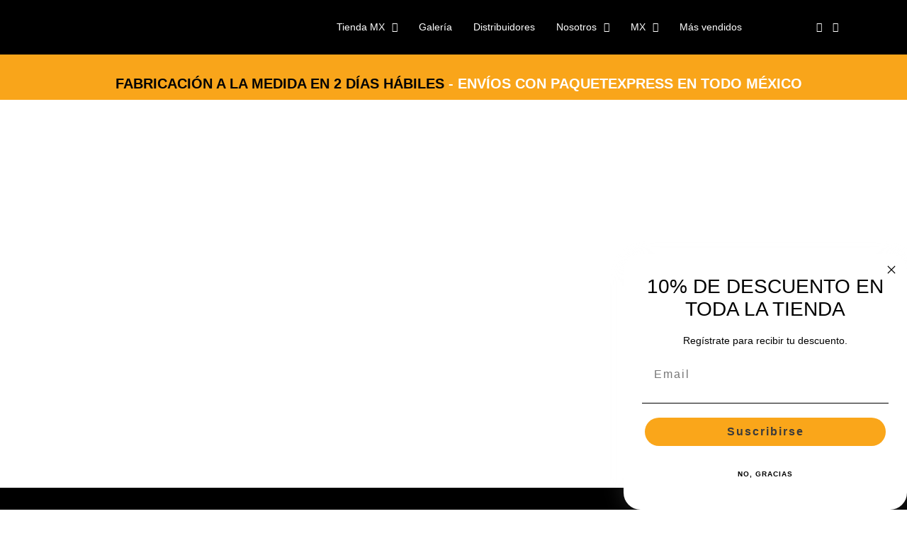

--- FILE ---
content_type: text/html; charset=UTF-8
request_url: https://tecnoshades.com/?jet-woo-builder=cart-empty-2
body_size: 44908
content:
<!DOCTYPE html>
<html lang="es-MX">
<head><meta charset="UTF-8">
	<meta name="viewport" content="width=device-width, initial-scale=1">
	<link rel="profile" href="https://gmpg.org/xfn/11"><meta name='robots' content='index, follow, max-image-preview:large, max-snippet:-1, max-video-preview:-1' />

<!-- Google Tag Manager for WordPress by gtm4wp.com -->
<script data-cfasync="false" data-pagespeed-no-defer>
	var gtm4wp_datalayer_name = "dataLayer";
	var dataLayer = dataLayer || [];
</script>
<!-- End Google Tag Manager for WordPress by gtm4wp.com -->
<!-- Google Tag Manager by PYS -->
    <script data-cfasync="false" data-pagespeed-no-defer>
	    window.dataLayerPYS = window.dataLayerPYS || [];
	</script>
<!-- End Google Tag Manager by PYS -->
	<!-- This site is optimized with the Yoast SEO Premium plugin v19.3 (Yoast SEO v26.5) - https://yoast.com/wordpress/plugins/seo/ -->
	<title>Tecnoshades MX - Tecnoshades</title>
	<meta name="description" content="Persianas enrollables a la medida de tus espacios. ¡Eliminamos a los intermediarios para que pagues menos! Al ser fabricantes, contamos con la mejor relación costo - beneficio." />
	<link rel="canonical" href="https://tecnoshades.com/" />
	<meta property="og:locale" content="es_MX" />
	<meta property="og:locale:alternate" content="en_US" />
	<meta property="og:type" content="website" />
	<meta property="og:title" content="Tecnoshades MX" />
	<meta property="og:description" content="Persianas enrollables a la medida de tus espacios. ¡Eliminamos a los intermediarios para que pagues menos! Al ser fabricantes, contamos con la mejor relación costo - beneficio." />
	<meta property="og:url" content="https://tecnoshades.com/" />
	<meta property="og:site_name" content="Tecnoshades" />
	<meta property="article:modified_time" content="2026-01-14T17:36:38+00:00" />
	<meta property="og:image" content="https://tecnoshades.com/wp-content/uploads/2024/01/TecnoShadesIDG.png" />
	<meta property="og:image:width" content="1200" />
	<meta property="og:image:height" content="630" />
	<meta property="og:image:type" content="image/png" />
	<meta name="twitter:card" content="summary_large_image" />
	<script type="application/ld+json" class="yoast-schema-graph">{"@context":"https://schema.org","@graph":[{"@type":"WebPage","@id":"https://tecnoshades.com/","url":"https://tecnoshades.com/","name":"Tecnoshades MX - Tecnoshades","isPartOf":{"@id":"https://tecnoshades.com/#website"},"primaryImageOfPage":{"@id":"https://tecnoshades.com/#primaryimage"},"image":{"@id":"https://tecnoshades.com/#primaryimage"},"thumbnailUrl":"https://tecnoshades.com/wp-content/uploads/2024/01/TecnoShadesIDG.png","datePublished":"2024-09-18T21:37:23+00:00","dateModified":"2026-01-14T17:36:38+00:00","description":"Persianas enrollables a la medida de tus espacios. ¡Eliminamos a los intermediarios para que pagues menos! Al ser fabricantes, contamos con la mejor relación costo - beneficio.","breadcrumb":{"@id":"https://tecnoshades.com/#breadcrumb"},"inLanguage":"es","potentialAction":[{"@type":"ReadAction","target":["https://tecnoshades.com/"]}]},{"@type":"ImageObject","inLanguage":"es","@id":"https://tecnoshades.com/#primaryimage","url":"https://tecnoshades.com/wp-content/uploads/2024/01/TecnoShadesIDG.png","contentUrl":"https://tecnoshades.com/wp-content/uploads/2024/01/TecnoShadesIDG.png","width":1200,"height":630},{"@type":"BreadcrumbList","@id":"https://tecnoshades.com/#breadcrumb","itemListElement":[{"@type":"ListItem","position":1,"name":"Home"}]},{"@type":"WebSite","@id":"https://tecnoshades.com/#website","url":"https://tecnoshades.com/","name":"Tecnoshades","description":"Persianas Enrollables a la medida de tus espacios","potentialAction":[{"@type":"SearchAction","target":{"@type":"EntryPoint","urlTemplate":"https://tecnoshades.com/?s={search_term_string}"},"query-input":{"@type":"PropertyValueSpecification","valueRequired":true,"valueName":"search_term_string"}}],"inLanguage":"es"}]}</script>
	<!-- / Yoast SEO Premium plugin. -->


<link rel="alternate" href="https://tecnoshades.com/" hreflang="es" />
<link rel="alternate" href="https://tecnoshades.com/en/" hreflang="en-CA" />
<link rel="alternate" href="https://tecnoshades.com/en-us/" hreflang="en-US" />
<script type='application/javascript'  id='pys-version-script'>console.log('PixelYourSite Free version 11.1.4.2');</script>
<link rel='dns-prefetch' href='//static.klaviyo.com' />
<link rel='dns-prefetch' href='//widgets.revi.io' />
<link rel='dns-prefetch' href='//www.googletagmanager.com' />
<link rel="alternate" title="oEmbed (JSON)" type="application/json+oembed" href="https://tecnoshades.com/wp-json/oembed/1.0/embed?url=https%3A%2F%2Ftecnoshades.com%2F&#038;lang=es" />
<link rel="alternate" title="oEmbed (XML)" type="text/xml+oembed" href="https://tecnoshades.com/wp-json/oembed/1.0/embed?url=https%3A%2F%2Ftecnoshades.com%2F&#038;format=xml&#038;lang=es" />
<style id='wp-img-auto-sizes-contain-inline-css'>
img:is([sizes=auto i],[sizes^="auto," i]){contain-intrinsic-size:3000px 1500px}
/*# sourceURL=wp-img-auto-sizes-contain-inline-css */
</style>
<style id='wp-emoji-styles-inline-css'>

	img.wp-smiley, img.emoji {
		display: inline !important;
		border: none !important;
		box-shadow: none !important;
		height: 1em !important;
		width: 1em !important;
		margin: 0 0.07em !important;
		vertical-align: -0.1em !important;
		background: none !important;
		padding: 0 !important;
	}
/*# sourceURL=wp-emoji-styles-inline-css */
</style>
<link rel='stylesheet' id='jet-engine-frontend-css' href='https://tecnoshades.com/wp-content/plugins/jet-engine/assets/css/frontend.css?ver=3.3.0.1' media='all' />
<style id='global-styles-inline-css'>
:root{--wp--preset--aspect-ratio--square: 1;--wp--preset--aspect-ratio--4-3: 4/3;--wp--preset--aspect-ratio--3-4: 3/4;--wp--preset--aspect-ratio--3-2: 3/2;--wp--preset--aspect-ratio--2-3: 2/3;--wp--preset--aspect-ratio--16-9: 16/9;--wp--preset--aspect-ratio--9-16: 9/16;--wp--preset--color--black: #000000;--wp--preset--color--cyan-bluish-gray: #abb8c3;--wp--preset--color--white: #ffffff;--wp--preset--color--pale-pink: #f78da7;--wp--preset--color--vivid-red: #cf2e2e;--wp--preset--color--luminous-vivid-orange: #ff6900;--wp--preset--color--luminous-vivid-amber: #fcb900;--wp--preset--color--light-green-cyan: #7bdcb5;--wp--preset--color--vivid-green-cyan: #00d084;--wp--preset--color--pale-cyan-blue: #8ed1fc;--wp--preset--color--vivid-cyan-blue: #0693e3;--wp--preset--color--vivid-purple: #9b51e0;--wp--preset--gradient--vivid-cyan-blue-to-vivid-purple: linear-gradient(135deg,rgb(6,147,227) 0%,rgb(155,81,224) 100%);--wp--preset--gradient--light-green-cyan-to-vivid-green-cyan: linear-gradient(135deg,rgb(122,220,180) 0%,rgb(0,208,130) 100%);--wp--preset--gradient--luminous-vivid-amber-to-luminous-vivid-orange: linear-gradient(135deg,rgb(252,185,0) 0%,rgb(255,105,0) 100%);--wp--preset--gradient--luminous-vivid-orange-to-vivid-red: linear-gradient(135deg,rgb(255,105,0) 0%,rgb(207,46,46) 100%);--wp--preset--gradient--very-light-gray-to-cyan-bluish-gray: linear-gradient(135deg,rgb(238,238,238) 0%,rgb(169,184,195) 100%);--wp--preset--gradient--cool-to-warm-spectrum: linear-gradient(135deg,rgb(74,234,220) 0%,rgb(151,120,209) 20%,rgb(207,42,186) 40%,rgb(238,44,130) 60%,rgb(251,105,98) 80%,rgb(254,248,76) 100%);--wp--preset--gradient--blush-light-purple: linear-gradient(135deg,rgb(255,206,236) 0%,rgb(152,150,240) 100%);--wp--preset--gradient--blush-bordeaux: linear-gradient(135deg,rgb(254,205,165) 0%,rgb(254,45,45) 50%,rgb(107,0,62) 100%);--wp--preset--gradient--luminous-dusk: linear-gradient(135deg,rgb(255,203,112) 0%,rgb(199,81,192) 50%,rgb(65,88,208) 100%);--wp--preset--gradient--pale-ocean: linear-gradient(135deg,rgb(255,245,203) 0%,rgb(182,227,212) 50%,rgb(51,167,181) 100%);--wp--preset--gradient--electric-grass: linear-gradient(135deg,rgb(202,248,128) 0%,rgb(113,206,126) 100%);--wp--preset--gradient--midnight: linear-gradient(135deg,rgb(2,3,129) 0%,rgb(40,116,252) 100%);--wp--preset--font-size--small: 13px;--wp--preset--font-size--medium: 20px;--wp--preset--font-size--large: 36px;--wp--preset--font-size--x-large: 42px;--wp--preset--spacing--20: 0.44rem;--wp--preset--spacing--30: 0.67rem;--wp--preset--spacing--40: 1rem;--wp--preset--spacing--50: 1.5rem;--wp--preset--spacing--60: 2.25rem;--wp--preset--spacing--70: 3.38rem;--wp--preset--spacing--80: 5.06rem;--wp--preset--shadow--natural: 6px 6px 9px rgba(0, 0, 0, 0.2);--wp--preset--shadow--deep: 12px 12px 50px rgba(0, 0, 0, 0.4);--wp--preset--shadow--sharp: 6px 6px 0px rgba(0, 0, 0, 0.2);--wp--preset--shadow--outlined: 6px 6px 0px -3px rgb(255, 255, 255), 6px 6px rgb(0, 0, 0);--wp--preset--shadow--crisp: 6px 6px 0px rgb(0, 0, 0);}:root { --wp--style--global--content-size: 800px;--wp--style--global--wide-size: 1200px; }:where(body) { margin: 0; }.wp-site-blocks > .alignleft { float: left; margin-right: 2em; }.wp-site-blocks > .alignright { float: right; margin-left: 2em; }.wp-site-blocks > .aligncenter { justify-content: center; margin-left: auto; margin-right: auto; }:where(.wp-site-blocks) > * { margin-block-start: 24px; margin-block-end: 0; }:where(.wp-site-blocks) > :first-child { margin-block-start: 0; }:where(.wp-site-blocks) > :last-child { margin-block-end: 0; }:root { --wp--style--block-gap: 24px; }:root :where(.is-layout-flow) > :first-child{margin-block-start: 0;}:root :where(.is-layout-flow) > :last-child{margin-block-end: 0;}:root :where(.is-layout-flow) > *{margin-block-start: 24px;margin-block-end: 0;}:root :where(.is-layout-constrained) > :first-child{margin-block-start: 0;}:root :where(.is-layout-constrained) > :last-child{margin-block-end: 0;}:root :where(.is-layout-constrained) > *{margin-block-start: 24px;margin-block-end: 0;}:root :where(.is-layout-flex){gap: 24px;}:root :where(.is-layout-grid){gap: 24px;}.is-layout-flow > .alignleft{float: left;margin-inline-start: 0;margin-inline-end: 2em;}.is-layout-flow > .alignright{float: right;margin-inline-start: 2em;margin-inline-end: 0;}.is-layout-flow > .aligncenter{margin-left: auto !important;margin-right: auto !important;}.is-layout-constrained > .alignleft{float: left;margin-inline-start: 0;margin-inline-end: 2em;}.is-layout-constrained > .alignright{float: right;margin-inline-start: 2em;margin-inline-end: 0;}.is-layout-constrained > .aligncenter{margin-left: auto !important;margin-right: auto !important;}.is-layout-constrained > :where(:not(.alignleft):not(.alignright):not(.alignfull)){max-width: var(--wp--style--global--content-size);margin-left: auto !important;margin-right: auto !important;}.is-layout-constrained > .alignwide{max-width: var(--wp--style--global--wide-size);}body .is-layout-flex{display: flex;}.is-layout-flex{flex-wrap: wrap;align-items: center;}.is-layout-flex > :is(*, div){margin: 0;}body .is-layout-grid{display: grid;}.is-layout-grid > :is(*, div){margin: 0;}body{padding-top: 0px;padding-right: 0px;padding-bottom: 0px;padding-left: 0px;}a:where(:not(.wp-element-button)){text-decoration: underline;}:root :where(.wp-element-button, .wp-block-button__link){background-color: #32373c;border-width: 0;color: #fff;font-family: inherit;font-size: inherit;font-style: inherit;font-weight: inherit;letter-spacing: inherit;line-height: inherit;padding-top: calc(0.667em + 2px);padding-right: calc(1.333em + 2px);padding-bottom: calc(0.667em + 2px);padding-left: calc(1.333em + 2px);text-decoration: none;text-transform: inherit;}.has-black-color{color: var(--wp--preset--color--black) !important;}.has-cyan-bluish-gray-color{color: var(--wp--preset--color--cyan-bluish-gray) !important;}.has-white-color{color: var(--wp--preset--color--white) !important;}.has-pale-pink-color{color: var(--wp--preset--color--pale-pink) !important;}.has-vivid-red-color{color: var(--wp--preset--color--vivid-red) !important;}.has-luminous-vivid-orange-color{color: var(--wp--preset--color--luminous-vivid-orange) !important;}.has-luminous-vivid-amber-color{color: var(--wp--preset--color--luminous-vivid-amber) !important;}.has-light-green-cyan-color{color: var(--wp--preset--color--light-green-cyan) !important;}.has-vivid-green-cyan-color{color: var(--wp--preset--color--vivid-green-cyan) !important;}.has-pale-cyan-blue-color{color: var(--wp--preset--color--pale-cyan-blue) !important;}.has-vivid-cyan-blue-color{color: var(--wp--preset--color--vivid-cyan-blue) !important;}.has-vivid-purple-color{color: var(--wp--preset--color--vivid-purple) !important;}.has-black-background-color{background-color: var(--wp--preset--color--black) !important;}.has-cyan-bluish-gray-background-color{background-color: var(--wp--preset--color--cyan-bluish-gray) !important;}.has-white-background-color{background-color: var(--wp--preset--color--white) !important;}.has-pale-pink-background-color{background-color: var(--wp--preset--color--pale-pink) !important;}.has-vivid-red-background-color{background-color: var(--wp--preset--color--vivid-red) !important;}.has-luminous-vivid-orange-background-color{background-color: var(--wp--preset--color--luminous-vivid-orange) !important;}.has-luminous-vivid-amber-background-color{background-color: var(--wp--preset--color--luminous-vivid-amber) !important;}.has-light-green-cyan-background-color{background-color: var(--wp--preset--color--light-green-cyan) !important;}.has-vivid-green-cyan-background-color{background-color: var(--wp--preset--color--vivid-green-cyan) !important;}.has-pale-cyan-blue-background-color{background-color: var(--wp--preset--color--pale-cyan-blue) !important;}.has-vivid-cyan-blue-background-color{background-color: var(--wp--preset--color--vivid-cyan-blue) !important;}.has-vivid-purple-background-color{background-color: var(--wp--preset--color--vivid-purple) !important;}.has-black-border-color{border-color: var(--wp--preset--color--black) !important;}.has-cyan-bluish-gray-border-color{border-color: var(--wp--preset--color--cyan-bluish-gray) !important;}.has-white-border-color{border-color: var(--wp--preset--color--white) !important;}.has-pale-pink-border-color{border-color: var(--wp--preset--color--pale-pink) !important;}.has-vivid-red-border-color{border-color: var(--wp--preset--color--vivid-red) !important;}.has-luminous-vivid-orange-border-color{border-color: var(--wp--preset--color--luminous-vivid-orange) !important;}.has-luminous-vivid-amber-border-color{border-color: var(--wp--preset--color--luminous-vivid-amber) !important;}.has-light-green-cyan-border-color{border-color: var(--wp--preset--color--light-green-cyan) !important;}.has-vivid-green-cyan-border-color{border-color: var(--wp--preset--color--vivid-green-cyan) !important;}.has-pale-cyan-blue-border-color{border-color: var(--wp--preset--color--pale-cyan-blue) !important;}.has-vivid-cyan-blue-border-color{border-color: var(--wp--preset--color--vivid-cyan-blue) !important;}.has-vivid-purple-border-color{border-color: var(--wp--preset--color--vivid-purple) !important;}.has-vivid-cyan-blue-to-vivid-purple-gradient-background{background: var(--wp--preset--gradient--vivid-cyan-blue-to-vivid-purple) !important;}.has-light-green-cyan-to-vivid-green-cyan-gradient-background{background: var(--wp--preset--gradient--light-green-cyan-to-vivid-green-cyan) !important;}.has-luminous-vivid-amber-to-luminous-vivid-orange-gradient-background{background: var(--wp--preset--gradient--luminous-vivid-amber-to-luminous-vivid-orange) !important;}.has-luminous-vivid-orange-to-vivid-red-gradient-background{background: var(--wp--preset--gradient--luminous-vivid-orange-to-vivid-red) !important;}.has-very-light-gray-to-cyan-bluish-gray-gradient-background{background: var(--wp--preset--gradient--very-light-gray-to-cyan-bluish-gray) !important;}.has-cool-to-warm-spectrum-gradient-background{background: var(--wp--preset--gradient--cool-to-warm-spectrum) !important;}.has-blush-light-purple-gradient-background{background: var(--wp--preset--gradient--blush-light-purple) !important;}.has-blush-bordeaux-gradient-background{background: var(--wp--preset--gradient--blush-bordeaux) !important;}.has-luminous-dusk-gradient-background{background: var(--wp--preset--gradient--luminous-dusk) !important;}.has-pale-ocean-gradient-background{background: var(--wp--preset--gradient--pale-ocean) !important;}.has-electric-grass-gradient-background{background: var(--wp--preset--gradient--electric-grass) !important;}.has-midnight-gradient-background{background: var(--wp--preset--gradient--midnight) !important;}.has-small-font-size{font-size: var(--wp--preset--font-size--small) !important;}.has-medium-font-size{font-size: var(--wp--preset--font-size--medium) !important;}.has-large-font-size{font-size: var(--wp--preset--font-size--large) !important;}.has-x-large-font-size{font-size: var(--wp--preset--font-size--x-large) !important;}
:root :where(.wp-block-pullquote){font-size: 1.5em;line-height: 1.6;}
/*# sourceURL=global-styles-inline-css */
</style>
<link rel='stylesheet' id='wonderplugin-gridgallery-engine-css-css' href='https://tecnoshades.com/wp-content/plugins/wonderplugin-gridgallery/engine/wonderplugingridgalleryengine.css?ver=19.4' media='all' />
<link rel='stylesheet' id='woocommerce-layout-css' href='https://tecnoshades.com/wp-content/plugins/woocommerce/assets/css/woocommerce-layout.css?ver=10.3.7' media='all' />
<link rel='stylesheet' id='woocommerce-smallscreen-css' href='https://tecnoshades.com/wp-content/plugins/woocommerce/assets/css/woocommerce-smallscreen.css?ver=10.3.7' media='only screen and (max-width: 768px)' />
<link rel='stylesheet' id='woocommerce-general-css' href='https://tecnoshades.com/wp-content/plugins/woocommerce/assets/css/woocommerce.css?ver=10.3.7' media='all' />
<style id='woocommerce-inline-inline-css'>
.woocommerce form .form-row .required { visibility: visible; }
/*# sourceURL=woocommerce-inline-inline-css */
</style>
<link rel='stylesheet' id='wpmenucart-icons-css' href='https://tecnoshades.com/wp-content/plugins/wp-menu-cart/assets/css/wpmenucart-icons.min.css?ver=2.14.12' media='all' />
<style id='wpmenucart-icons-inline-css'>
@font-face{font-family:WPMenuCart;src:url(https://tecnoshades.com/wp-content/plugins/wp-menu-cart/assets/fonts/WPMenuCart.eot);src:url(https://tecnoshades.com/wp-content/plugins/wp-menu-cart/assets/fonts/WPMenuCart.eot?#iefix) format('embedded-opentype'),url(https://tecnoshades.com/wp-content/plugins/wp-menu-cart/assets/fonts/WPMenuCart.woff2) format('woff2'),url(https://tecnoshades.com/wp-content/plugins/wp-menu-cart/assets/fonts/WPMenuCart.woff) format('woff'),url(https://tecnoshades.com/wp-content/plugins/wp-menu-cart/assets/fonts/WPMenuCart.ttf) format('truetype'),url(https://tecnoshades.com/wp-content/plugins/wp-menu-cart/assets/fonts/WPMenuCart.svg#WPMenuCart) format('svg');font-weight:400;font-style:normal;font-display:swap}
/*# sourceURL=wpmenucart-icons-inline-css */
</style>
<link rel='stylesheet' id='wpmenucart-css' href='https://tecnoshades.com/wp-content/plugins/wp-menu-cart/assets/css/wpmenucart-main.min.css?ver=2.14.12' media='all' />
<link rel='stylesheet' id='brands-styles-css' href='https://tecnoshades.com/wp-content/plugins/woocommerce/assets/css/brands.css?ver=10.3.7' media='all' />
<link rel='stylesheet' id='hello-elementor-css' href='https://tecnoshades.com/wp-content/themes/hello-elementor/assets/css/reset.css?ver=3.4.4' media='all' />
<link rel='stylesheet' id='hello-elementor-theme-style-css' href='https://tecnoshades.com/wp-content/themes/hello-elementor/assets/css/theme.css?ver=3.4.4' media='all' />
<link rel='stylesheet' id='hello-elementor-header-footer-css' href='https://tecnoshades.com/wp-content/themes/hello-elementor/assets/css/header-footer.css?ver=3.4.4' media='all' />
<link rel='stylesheet' id='elementor-frontend-css' href='https://tecnoshades.com/wp-content/uploads/elementor/css/custom-frontend.min.css?ver=1768538541' media='all' />
<link rel='stylesheet' id='elementor-post-11-css' href='https://tecnoshades.com/wp-content/uploads/elementor/css/post-11.css?ver=1768538541' media='all' />
<link rel='stylesheet' id='jet-fb-option-field-select-css' href='https://tecnoshades.com/wp-content/plugins/jetformbuilder/modules/option-field/assets/build/select.css?ver=0edd78a6f12e2b918b82' media='all' />
<link rel='stylesheet' id='jet-fb-option-field-checkbox-css' href='https://tecnoshades.com/wp-content/plugins/jetformbuilder/modules/option-field/assets/build/checkbox.css?ver=f54eb583054648e8615b' media='all' />
<link rel='stylesheet' id='jet-fb-option-field-radio-css' href='https://tecnoshades.com/wp-content/plugins/jetformbuilder/modules/option-field/assets/build/radio.css?ver=7c6d0d4d7df91e6bd6a4' media='all' />
<link rel='stylesheet' id='jet-fb-advanced-choices-css' href='https://tecnoshades.com/wp-content/plugins/jetformbuilder/modules/advanced-choices/assets/build/main.css?ver=ca05550a7cac3b9b55a3' media='all' />
<link rel='stylesheet' id='jet-fb-wysiwyg-css' href='https://tecnoshades.com/wp-content/plugins/jetformbuilder/modules/wysiwyg/assets/build/wysiwyg.css?ver=5a4d16fb6d7a94700261' media='all' />
<link rel='stylesheet' id='jet-fb-switcher-css' href='https://tecnoshades.com/wp-content/plugins/jetformbuilder/modules/switcher/assets/build/switcher.css?ver=06c887a8b9195e5a119d' media='all' />
<link rel='stylesheet' id='jet-blocks-css' href='https://tecnoshades.com/wp-content/uploads/elementor/css/custom-jet-blocks.css?ver=1.3.8.2' media='all' />
<link rel='stylesheet' id='jet-elements-css' href='https://tecnoshades.com/wp-content/plugins/jet-elements/assets/css/jet-elements.css?ver=2.6.14' media='all' />
<link rel='stylesheet' id='jet-elements-skin-css' href='https://tecnoshades.com/wp-content/plugins/jet-elements/assets/css/jet-elements-skin.css?ver=2.6.14' media='all' />
<link rel='stylesheet' id='elementor-icons-css' href='https://tecnoshades.com/wp-content/plugins/elementor/assets/lib/eicons/css/elementor-icons.min.css?ver=5.44.0' media='all' />
<link rel='stylesheet' id='jet-tabs-frontend-css' href='https://tecnoshades.com/wp-content/plugins/jet-tabs/assets/css/jet-tabs-frontend.css?ver=2.1.25.3' media='all' />
<link rel='stylesheet' id='widget-heading-css' href='https://tecnoshades.com/wp-content/plugins/elementor/assets/css/widget-heading.min.css?ver=3.33.4' media='all' />
<link rel='stylesheet' id='widget-image-css' href='https://tecnoshades.com/wp-content/plugins/elementor/assets/css/widget-image.min.css?ver=3.33.4' media='all' />
<link rel='stylesheet' id='e-animation-grow-css' href='https://tecnoshades.com/wp-content/plugins/elementor/assets/lib/animations/styles/e-animation-grow.min.css?ver=3.33.4' media='all' />
<link rel='stylesheet' id='widget-icon-box-css' href='https://tecnoshades.com/wp-content/uploads/elementor/css/custom-widget-icon-box.min.css?ver=1768538541' media='all' />
<link rel='stylesheet' id='widget-icon-list-css' href='https://tecnoshades.com/wp-content/uploads/elementor/css/custom-widget-icon-list.min.css?ver=1768538541' media='all' />
<link rel='stylesheet' id='widget-woocommerce-products-css' href='https://tecnoshades.com/wp-content/plugins/elementor-pro/assets/css/widget-woocommerce-products.min.css?ver=3.33.2' media='all' />
<link rel='stylesheet' id='widget-image-box-css' href='https://tecnoshades.com/wp-content/uploads/elementor/css/custom-widget-image-box.min.css?ver=1768538541' media='all' />
<link rel='stylesheet' id='widget-video-css' href='https://tecnoshades.com/wp-content/plugins/elementor/assets/css/widget-video.min.css?ver=3.33.4' media='all' />
<link rel='stylesheet' id='widget-divider-css' href='https://tecnoshades.com/wp-content/plugins/elementor/assets/css/widget-divider.min.css?ver=3.33.4' media='all' />
<link rel='stylesheet' id='elementor-post-7517-css' href='https://tecnoshades.com/wp-content/uploads/elementor/css/post-7517.css?ver=1768541751' media='all' />
<link rel='stylesheet' id='elementor-post-94-css' href='https://tecnoshades.com/wp-content/uploads/elementor/css/post-94.css?ver=1768538694' media='all' />
<link rel='stylesheet' id='elementor-post-92-css' href='https://tecnoshades.com/wp-content/uploads/elementor/css/post-92.css?ver=1768538694' media='all' />
<link rel='stylesheet' id='jet-theme-core-frontend-styles-css' href='https://tecnoshades.com/wp-content/plugins/jet-theme-core/assets/css/frontend.css?ver=2.1.2.2' media='all' />
<link rel='stylesheet' id='elementor-gf-local-roboto-css' href='https://tecnoshades.com/wp-content/uploads/elementor/google-fonts/css/roboto.css?ver=1753115792' media='all' />
<link rel='stylesheet' id='elementor-gf-local-robotoslab-css' href='https://tecnoshades.com/wp-content/uploads/elementor/google-fonts/css/robotoslab.css?ver=1753115796' media='all' />
<link rel='stylesheet' id='elementor-gf-local-montserrat-css' href='https://tecnoshades.com/wp-content/uploads/elementor/google-fonts/css/montserrat.css?ver=1753116199' media='all' />
<link rel='stylesheet' id='elementor-icons-shared-0-css' href='https://tecnoshades.com/wp-content/plugins/elementor/assets/lib/font-awesome/css/fontawesome.min.css?ver=5.15.3' media='all' />
<link rel='stylesheet' id='elementor-icons-fa-solid-css' href='https://tecnoshades.com/wp-content/plugins/elementor/assets/lib/font-awesome/css/solid.min.css?ver=5.15.3' media='all' />
<link rel='stylesheet' id='elementor-icons-fa-brands-css' href='https://tecnoshades.com/wp-content/plugins/elementor/assets/lib/font-awesome/css/brands.min.css?ver=5.15.3' media='all' />
<link rel='stylesheet' id='inner_css-css' href='https://tecnoshades.com/wp-content/plugins/revi-io-customer-and-product-reviews/assets/css/front.css?ver=6.4.7' media='all' />
<script id="jquery-core-js-extra">
var pysFacebookRest = {"restApiUrl":"https://tecnoshades.com/wp-json/pys-facebook/v1/event","debug":""};
//# sourceURL=jquery-core-js-extra
</script>
<script src="https://tecnoshades.com/wp-includes/js/jquery/jquery.min.js?ver=3.7.1" id="jquery-core-js"></script>
<script src="https://tecnoshades.com/wp-includes/js/jquery/jquery-migrate.min.js?ver=3.4.1" id="jquery-migrate-js"></script>
<script id="tt4b_ajax_script-js-extra">
var tt4b_script_vars = {"pixel_code":"D4P3MSBC77UBLSGI7J30","currency":"MXN","country":"MX","advanced_matching":"1"};
//# sourceURL=tt4b_ajax_script-js-extra
</script>
<script src="https://tecnoshades.com/wp-content/plugins/tiktok-for-woocommerce/admin/js/ajaxSnippet.js?ver=v1" id="tt4b_ajax_script-js"></script>
<script src="https://tecnoshades.com/wp-content/plugins/wonderplugin-gridgallery/engine/wonderplugingridlightbox.js?ver=19.4" id="wonderplugin-gridgallery-lightbox-script-js"></script>
<script src="https://tecnoshades.com/wp-content/plugins/wonderplugin-gridgallery/engine/wonderplugingridgallery.js?ver=19.4" id="wonderplugin-gridgallery-script-js"></script>
<script src="https://tecnoshades.com/wp-content/plugins/woocommerce/assets/js/jquery-blockui/jquery.blockUI.min.js?ver=2.7.0-wc.10.3.7" id="wc-jquery-blockui-js" defer data-wp-strategy="defer"></script>
<script id="wc-add-to-cart-js-extra">
var wc_add_to_cart_params = {"ajax_url":"/wp-admin/admin-ajax.php","wc_ajax_url":"/?wc-ajax=%%endpoint%%","i18n_view_cart":"Ver carrito","cart_url":"https://tecnoshades.com/carrito/","is_cart":"","cart_redirect_after_add":"yes"};
//# sourceURL=wc-add-to-cart-js-extra
</script>
<script src="https://tecnoshades.com/wp-content/plugins/woocommerce/assets/js/frontend/add-to-cart.min.js?ver=10.3.7" id="wc-add-to-cart-js" defer data-wp-strategy="defer"></script>
<script src="https://tecnoshades.com/wp-content/plugins/woocommerce/assets/js/js-cookie/js.cookie.min.js?ver=2.1.4-wc.10.3.7" id="wc-js-cookie-js" defer data-wp-strategy="defer"></script>
<script id="woocommerce-js-extra">
var woocommerce_params = {"ajax_url":"/wp-admin/admin-ajax.php","wc_ajax_url":"/?wc-ajax=%%endpoint%%","i18n_password_show":"Show password","i18n_password_hide":"Hide password"};
//# sourceURL=woocommerce-js-extra
</script>
<script src="https://tecnoshades.com/wp-content/plugins/woocommerce/assets/js/frontend/woocommerce.min.js?ver=10.3.7" id="woocommerce-js" defer data-wp-strategy="defer"></script>
<script src="https://tecnoshades.com/wp-content/plugins/pixelyoursite/dist/scripts/jquery.bind-first-0.2.3.min.js?ver=0.2.3" id="jquery-bind-first-js"></script>
<script src="https://tecnoshades.com/wp-content/plugins/pixelyoursite/dist/scripts/js.cookie-2.1.3.min.js?ver=2.1.3" id="js-cookie-pys-js"></script>
<script src="https://tecnoshades.com/wp-content/plugins/pixelyoursite/dist/scripts/tld.min.js?ver=2.3.1" id="js-tld-js"></script>
<script id="pys-js-extra">
var pysOptions = {"staticEvents":{"facebook":{"init_event":[{"delay":0,"type":"static","ajaxFire":false,"name":"PageView","pixelIds":["1375487706845710"],"eventID":"385e9b6c-6993-49e5-9181-31d36b1f22ef","params":{"page_title":"Tecnoshades MX","post_type":"page","post_id":7517,"plugin":"PixelYourSite","user_role":"guest","event_url":"tecnoshades.com/"},"e_id":"init_event","ids":[],"hasTimeWindow":false,"timeWindow":0,"woo_order":"","edd_order":""}]}},"dynamicEvents":{"automatic_event_form":{"facebook":{"delay":0,"type":"dyn","name":"Form","pixelIds":["1375487706845710"],"eventID":"a0ecd518-5811-4df5-8d12-b619c55e9651","params":{"page_title":"Tecnoshades MX","post_type":"page","post_id":7517,"plugin":"PixelYourSite","user_role":"guest","event_url":"tecnoshades.com/"},"e_id":"automatic_event_form","ids":[],"hasTimeWindow":false,"timeWindow":0,"woo_order":"","edd_order":""},"ga":{"delay":0,"type":"dyn","name":"Form","trackingIds":["G-9PHN72F5RY"],"eventID":"a0ecd518-5811-4df5-8d12-b619c55e9651","params":{"page_title":"Tecnoshades MX","post_type":"page","post_id":7517,"plugin":"PixelYourSite","user_role":"guest","event_url":"tecnoshades.com/"},"e_id":"automatic_event_form","ids":[],"hasTimeWindow":false,"timeWindow":0,"pixelIds":[],"woo_order":"","edd_order":""}},"automatic_event_download":{"facebook":{"delay":0,"type":"dyn","name":"Download","extensions":["","doc","exe","js","pdf","ppt","tgz","zip","xls"],"pixelIds":["1375487706845710"],"eventID":"fc0fb9a8-9f70-4f28-946b-a1c181e0ea06","params":{"page_title":"Tecnoshades MX","post_type":"page","post_id":7517,"plugin":"PixelYourSite","user_role":"guest","event_url":"tecnoshades.com/"},"e_id":"automatic_event_download","ids":[],"hasTimeWindow":false,"timeWindow":0,"woo_order":"","edd_order":""},"ga":{"delay":0,"type":"dyn","name":"Download","extensions":["","doc","exe","js","pdf","ppt","tgz","zip","xls"],"trackingIds":["G-9PHN72F5RY"],"eventID":"fc0fb9a8-9f70-4f28-946b-a1c181e0ea06","params":{"page_title":"Tecnoshades MX","post_type":"page","post_id":7517,"plugin":"PixelYourSite","user_role":"guest","event_url":"tecnoshades.com/"},"e_id":"automatic_event_download","ids":[],"hasTimeWindow":false,"timeWindow":0,"pixelIds":[],"woo_order":"","edd_order":""}},"automatic_event_comment":{"facebook":{"delay":0,"type":"dyn","name":"Comment","pixelIds":["1375487706845710"],"eventID":"8041c347-ffc8-4b43-aae3-a6b5ffcc781b","params":{"page_title":"Tecnoshades MX","post_type":"page","post_id":7517,"plugin":"PixelYourSite","user_role":"guest","event_url":"tecnoshades.com/"},"e_id":"automatic_event_comment","ids":[],"hasTimeWindow":false,"timeWindow":0,"woo_order":"","edd_order":""},"ga":{"delay":0,"type":"dyn","name":"Comment","trackingIds":["G-9PHN72F5RY"],"eventID":"8041c347-ffc8-4b43-aae3-a6b5ffcc781b","params":{"page_title":"Tecnoshades MX","post_type":"page","post_id":7517,"plugin":"PixelYourSite","user_role":"guest","event_url":"tecnoshades.com/"},"e_id":"automatic_event_comment","ids":[],"hasTimeWindow":false,"timeWindow":0,"pixelIds":[],"woo_order":"","edd_order":""}},"automatic_event_scroll":{"facebook":{"delay":0,"type":"dyn","name":"PageScroll","scroll_percent":30,"pixelIds":["1375487706845710"],"eventID":"5d34abd1-c564-48cc-b67c-8165cdc628ba","params":{"page_title":"Tecnoshades MX","post_type":"page","post_id":7517,"plugin":"PixelYourSite","user_role":"guest","event_url":"tecnoshades.com/"},"e_id":"automatic_event_scroll","ids":[],"hasTimeWindow":false,"timeWindow":0,"woo_order":"","edd_order":""},"ga":{"delay":0,"type":"dyn","name":"PageScroll","scroll_percent":30,"trackingIds":["G-9PHN72F5RY"],"eventID":"5d34abd1-c564-48cc-b67c-8165cdc628ba","params":{"page_title":"Tecnoshades MX","post_type":"page","post_id":7517,"plugin":"PixelYourSite","user_role":"guest","event_url":"tecnoshades.com/"},"e_id":"automatic_event_scroll","ids":[],"hasTimeWindow":false,"timeWindow":0,"pixelIds":[],"woo_order":"","edd_order":""}},"automatic_event_time_on_page":{"facebook":{"delay":0,"type":"dyn","name":"TimeOnPage","time_on_page":30,"pixelIds":["1375487706845710"],"eventID":"ab99f853-89a6-4bd6-a3ea-733cbffc5bab","params":{"page_title":"Tecnoshades MX","post_type":"page","post_id":7517,"plugin":"PixelYourSite","user_role":"guest","event_url":"tecnoshades.com/"},"e_id":"automatic_event_time_on_page","ids":[],"hasTimeWindow":false,"timeWindow":0,"woo_order":"","edd_order":""},"ga":{"delay":0,"type":"dyn","name":"TimeOnPage","time_on_page":30,"trackingIds":["G-9PHN72F5RY"],"eventID":"ab99f853-89a6-4bd6-a3ea-733cbffc5bab","params":{"page_title":"Tecnoshades MX","post_type":"page","post_id":7517,"plugin":"PixelYourSite","user_role":"guest","event_url":"tecnoshades.com/"},"e_id":"automatic_event_time_on_page","ids":[],"hasTimeWindow":false,"timeWindow":0,"pixelIds":[],"woo_order":"","edd_order":""}}},"triggerEvents":[],"triggerEventTypes":[],"facebook":{"pixelIds":["1375487706845710"],"advancedMatching":[],"advancedMatchingEnabled":true,"removeMetadata":false,"wooVariableAsSimple":false,"serverApiEnabled":true,"wooCRSendFromServer":false,"send_external_id":null,"enabled_medical":false,"do_not_track_medical_param":["event_url","post_title","page_title","landing_page","content_name","categories","category_name","tags"],"meta_ldu":false},"ga":{"trackingIds":["G-9PHN72F5RY"],"commentEventEnabled":true,"downloadEnabled":true,"formEventEnabled":true,"crossDomainEnabled":false,"crossDomainAcceptIncoming":false,"crossDomainDomains":[],"isDebugEnabled":[],"serverContainerUrls":{"G-9PHN72F5RY":{"enable_server_container":"","server_container_url":"","transport_url":""}},"additionalConfig":{"G-9PHN72F5RY":{"first_party_collection":true}},"disableAdvertisingFeatures":false,"disableAdvertisingPersonalization":false,"wooVariableAsSimple":true,"custom_page_view_event":false},"debug":"","siteUrl":"https://tecnoshades.com","ajaxUrl":"https://tecnoshades.com/wp-admin/admin-ajax.php","ajax_event":"8299f254de","enable_remove_download_url_param":"1","cookie_duration":"7","last_visit_duration":"60","enable_success_send_form":"","ajaxForServerEvent":"1","ajaxForServerStaticEvent":"1","useSendBeacon":"1","send_external_id":"1","external_id_expire":"180","track_cookie_for_subdomains":"1","google_consent_mode":"1","gdpr":{"ajax_enabled":false,"all_disabled_by_api":false,"facebook_disabled_by_api":false,"analytics_disabled_by_api":false,"google_ads_disabled_by_api":false,"pinterest_disabled_by_api":false,"bing_disabled_by_api":false,"reddit_disabled_by_api":false,"externalID_disabled_by_api":false,"facebook_prior_consent_enabled":true,"analytics_prior_consent_enabled":true,"google_ads_prior_consent_enabled":null,"pinterest_prior_consent_enabled":true,"bing_prior_consent_enabled":true,"cookiebot_integration_enabled":false,"cookiebot_facebook_consent_category":"marketing","cookiebot_analytics_consent_category":"statistics","cookiebot_tiktok_consent_category":"marketing","cookiebot_google_ads_consent_category":"marketing","cookiebot_pinterest_consent_category":"marketing","cookiebot_bing_consent_category":"marketing","consent_magic_integration_enabled":false,"real_cookie_banner_integration_enabled":false,"cookie_notice_integration_enabled":false,"cookie_law_info_integration_enabled":false,"analytics_storage":{"enabled":true,"value":"granted","filter":false},"ad_storage":{"enabled":true,"value":"granted","filter":false},"ad_user_data":{"enabled":true,"value":"granted","filter":false},"ad_personalization":{"enabled":true,"value":"granted","filter":false}},"cookie":{"disabled_all_cookie":false,"disabled_start_session_cookie":false,"disabled_advanced_form_data_cookie":false,"disabled_landing_page_cookie":false,"disabled_first_visit_cookie":false,"disabled_trafficsource_cookie":false,"disabled_utmTerms_cookie":false,"disabled_utmId_cookie":false},"tracking_analytics":{"TrafficSource":"direct","TrafficLanding":"undefined","TrafficUtms":[],"TrafficUtmsId":[]},"GATags":{"ga_datalayer_type":"default","ga_datalayer_name":"dataLayerPYS"},"woo":{"enabled":true,"enabled_save_data_to_orders":true,"addToCartOnButtonEnabled":true,"addToCartOnButtonValueEnabled":true,"addToCartOnButtonValueOption":"price","singleProductId":null,"removeFromCartSelector":"form.woocommerce-cart-form .remove","addToCartCatchMethod":"add_cart_hook","is_order_received_page":false,"containOrderId":false},"edd":{"enabled":false},"cache_bypass":"1769092923"};
//# sourceURL=pys-js-extra
</script>
<script src="https://tecnoshades.com/wp-content/plugins/pixelyoursite/dist/scripts/public.js?ver=11.1.4.2" id="pys-js"></script>

<!-- Google tag (gtag.js) snippet added by Site Kit -->
<!-- Fragmento de código de Google Analytics añadido por Site Kit -->
<!-- Google Ads snippet added by Site Kit -->
<script src="https://www.googletagmanager.com/gtag/js?id=G-9PHN72F5RY&l=dataLayerPYS" id="google_gtagjs-js" async></script>
<script id="google_gtagjs-js-after">
window.dataLayerPYS = window.dataLayerPYS || [];function gtag(){dataLayerPYS.push(arguments);}
gtag("set","linker",{"domains":["tecnoshades.com"]});
gtag("js", new Date());
gtag("set", "developer_id.dZTNiMT", true);
gtag("config", "G-9PHN72F5RY");
gtag("config", "AW-16476017141");
//# sourceURL=google_gtagjs-js-after
</script>
<script id="wc-settings-dep-in-header-js-after">
console.warn( "Scripts that have a dependency on [wc-settings, wc-blocks-checkout] must be loaded in the footer, klaviyo-klaviyo-checkout-block-editor-script was registered to load in the header, but has been switched to load in the footer instead. See https://github.com/woocommerce/woocommerce-gutenberg-products-block/pull/5059" );
console.warn( "Scripts that have a dependency on [wc-settings, wc-blocks-checkout] must be loaded in the footer, klaviyo-klaviyo-checkout-block-view-script was registered to load in the header, but has been switched to load in the footer instead. See https://github.com/woocommerce/woocommerce-gutenberg-products-block/pull/5059" );
//# sourceURL=wc-settings-dep-in-header-js-after
</script>
<link rel="https://api.w.org/" href="https://tecnoshades.com/wp-json/" /><link rel="alternate" title="JSON" type="application/json" href="https://tecnoshades.com/wp-json/wp/v2/pages/7517" /><link rel="EditURI" type="application/rsd+xml" title="RSD" href="https://tecnoshades.com/xmlrpc.php?rsd" />
<meta name="generator" content="Site Kit by Google 1.167.0" /><!-- HFCM by 99 Robots - Snippet # 1:  -->
<!-- Google tag (gtag.js) -->
<script async src="https://www.googletagmanager.com/gtag/js?id=AW-16670887547&l=dataLayerPYS">
</script>
<script>
  window.dataLayerPYS = window.dataLayerPYS || [];
  function gtag(){dataLayerPYS.push(arguments);}
  gtag('js', new Date());

  gtag('config', 'AW-16670887547');
</script>

<!-- /end HFCM by 99 Robots -->
<!-- Google tag (gtag.js) -->
<script async src="https://www.googletagmanager.com/gtag/js?id=AW-16670887547&l=dataLayerPYS">
</script>
<script>
  window.dataLayerPYS = window.dataLayerPYS || [];
  function gtag(){dataLayerPYS.push(arguments);}
  gtag('js', new Date());

  gtag('config', 'AW-16670887547');
</script>

<script defer type="module" src="https://embeddables.p.mbirdcdn.net/v1/web-components.es.js"></script>
<!-- Starting: Conversion Tracking for WooCommerce (https://wordpress.org/plugins/woocommerce-conversion-tracking/) -->
        <script async src="https://www.googletagmanager.com/gtag/js?id=AW-16670887547&l=dataLayerPYS"></script>
        <script>
            window.dataLayerPYS = window.dataLayerPYS || [];
            function gtag(){dataLayerPYS.push(arguments)};
            gtag('js', new Date());

            gtag('config', 'AW-16670887547');
        </script>
        <!-- End: Conversion Tracking for WooCommerce Codes -->

<!-- Google Tag Manager for WordPress by gtm4wp.com -->
<!-- GTM Container placement set to automatic -->
<script data-cfasync="false" data-pagespeed-no-defer>
	var dataLayer_content = {"pagePostType":"frontpage","pagePostType2":"single-page","pagePostAuthor":"Moises"};
	dataLayer.push( dataLayer_content );
</script>
<script data-cfasync="false" data-pagespeed-no-defer>
(function(w,d,s,l,i){w[l]=w[l]||[];w[l].push({'gtm.start':
new Date().getTime(),event:'gtm.js'});var f=d.getElementsByTagName(s)[0],
j=d.createElement(s),dl=l!='dataLayer'?'&l='+l:'';j.async=true;j.src=
'//www.googletagmanager.com/gtm.js?id='+i+dl;f.parentNode.insertBefore(j,f);
})(window,document,'script','dataLayer','GTM-NDK9PDBN');
</script>
<!-- End Google Tag Manager for WordPress by gtm4wp.com --><meta name="description" content="Persianas enrollables a la medida de tus espacios. ¡Eliminamos a los intermediarios para que pagues menos! Al ser fabricantes, contamos con la mejor relación costo - beneficio.">
	<noscript><style>.woocommerce-product-gallery{ opacity: 1 !important; }</style></noscript>
	<meta name="google-site-verification" content="FS-2BHijs-tkPLZiq0v-vL7dyCDxJKYWqOnSC4UElJs"><meta name="generator" content="Elementor 3.33.4; features: additional_custom_breakpoints; settings: css_print_method-external, google_font-enabled, font_display-swap">
			<style>
				.e-con.e-parent:nth-of-type(n+4):not(.e-lazyloaded):not(.e-no-lazyload),
				.e-con.e-parent:nth-of-type(n+4):not(.e-lazyloaded):not(.e-no-lazyload) * {
					background-image: none !important;
				}
				@media screen and (max-height: 1024px) {
					.e-con.e-parent:nth-of-type(n+3):not(.e-lazyloaded):not(.e-no-lazyload),
					.e-con.e-parent:nth-of-type(n+3):not(.e-lazyloaded):not(.e-no-lazyload) * {
						background-image: none !important;
					}
				}
				@media screen and (max-height: 640px) {
					.e-con.e-parent:nth-of-type(n+2):not(.e-lazyloaded):not(.e-no-lazyload),
					.e-con.e-parent:nth-of-type(n+2):not(.e-lazyloaded):not(.e-no-lazyload) * {
						background-image: none !important;
					}
				}
			</style>
			<script>
(function(){
  function closeAccordions(){
    document.querySelectorAll('.faq-closed .elementor-accordion .elementor-accordion-item').forEach(function(item){
      item.classList.remove('elementor-active');

      var title = item.querySelector('.elementor-tab-title');
      var content = item.querySelector('.elementor-tab-content');

      if(title){
        title.classList.remove('elementor-active');
        title.setAttribute('aria-expanded','false');
      }
      if(content){
        content.classList.remove('elementor-active');
        content.style.display = 'none';
        content.setAttribute('hidden','hidden');
        content.setAttribute('aria-hidden','true');
      }
    });
  }

  // Elementor a veces re-renderiza, por eso varios “intentos”
  document.addEventListener('DOMContentLoaded', closeAccordions);
  window.addEventListener('load', closeAccordions);
  setTimeout(closeAccordions, 200);
  setTimeout(closeAccordions, 800);
})();
</script><meta name="google-site-verification" content="gFfx_Rjnm_NIY9vergsDOWO17s2tlWq9szC7QENed1o" /><!-- Google tag (gtag.js) -->
<script async src="https://www.googletagmanager.com/gtag/js?id=AW-16670887547&l=dataLayerPYS">
</script>
<script>
  window.dataLayerPYS = window.dataLayerPYS || [];
  function gtag(){dataLayerPYS.push(arguments);}
  gtag('js', new Date());

  gtag('config', 'AW-16670887547');
</script><style class="wpcode-css-snippet">#header {
	position:absolute;
	width:100%;
}

.jet-accordion__item {
	background-color:transparent;
}

.woocommerce-message {
	position: fixed;
	bottom: 0;
	border-top-color: #f5aa00;
	left: 0;
	z-index: 10;
	width: 100%;
	background-color: #000000;
	color: #fff;
	margin: 0;
}

.woocommerce-message::before {
	color: #f5aa00;
}

.woocommerce-message a{
	display:none;
	font-family: "Roboto", Sans-serif!important;
	font-size: 14px!important;
	font-weight: 500!important;
	fill: #FFFFFF!important;
	color: #FFFFFF!important;
	background-color: #E0E4E100!important;
	border-style: solid!important;
	border-width: 1px 1px 1px 1px!important;
	border-color: #FFFFFF!important;
}

.cart-empty {
	display: none;
}</style><meta name="generator" content="Powered by Slider Revolution 6.7.38 - responsive, Mobile-Friendly Slider Plugin for WordPress with comfortable drag and drop interface." />
<link rel="icon" href="https://tecnoshades.com/wp-content/uploads/2023/07/cropped-460x0w-32x32.png" sizes="32x32" />
<link rel="icon" href="https://tecnoshades.com/wp-content/uploads/2023/07/cropped-460x0w-192x192.png" sizes="192x192" />
<link rel="apple-touch-icon" href="https://tecnoshades.com/wp-content/uploads/2023/07/cropped-460x0w-180x180.png" />
<meta name="msapplication-TileImage" content="https://tecnoshades.com/wp-content/uploads/2023/07/cropped-460x0w-270x270.png" />
<script>function setREVStartSize(e){
			//window.requestAnimationFrame(function() {
				window.RSIW = window.RSIW===undefined ? window.innerWidth : window.RSIW;
				window.RSIH = window.RSIH===undefined ? window.innerHeight : window.RSIH;
				try {
					var pw = document.getElementById(e.c).parentNode.offsetWidth,
						newh;
					pw = pw===0 || isNaN(pw) || (e.l=="fullwidth" || e.layout=="fullwidth") ? window.RSIW : pw;
					e.tabw = e.tabw===undefined ? 0 : parseInt(e.tabw);
					e.thumbw = e.thumbw===undefined ? 0 : parseInt(e.thumbw);
					e.tabh = e.tabh===undefined ? 0 : parseInt(e.tabh);
					e.thumbh = e.thumbh===undefined ? 0 : parseInt(e.thumbh);
					e.tabhide = e.tabhide===undefined ? 0 : parseInt(e.tabhide);
					e.thumbhide = e.thumbhide===undefined ? 0 : parseInt(e.thumbhide);
					e.mh = e.mh===undefined || e.mh=="" || e.mh==="auto" ? 0 : parseInt(e.mh,0);
					if(e.layout==="fullscreen" || e.l==="fullscreen")
						newh = Math.max(e.mh,window.RSIH);
					else{
						e.gw = Array.isArray(e.gw) ? e.gw : [e.gw];
						for (var i in e.rl) if (e.gw[i]===undefined || e.gw[i]===0) e.gw[i] = e.gw[i-1];
						e.gh = e.el===undefined || e.el==="" || (Array.isArray(e.el) && e.el.length==0)? e.gh : e.el;
						e.gh = Array.isArray(e.gh) ? e.gh : [e.gh];
						for (var i in e.rl) if (e.gh[i]===undefined || e.gh[i]===0) e.gh[i] = e.gh[i-1];
											
						var nl = new Array(e.rl.length),
							ix = 0,
							sl;
						e.tabw = e.tabhide>=pw ? 0 : e.tabw;
						e.thumbw = e.thumbhide>=pw ? 0 : e.thumbw;
						e.tabh = e.tabhide>=pw ? 0 : e.tabh;
						e.thumbh = e.thumbhide>=pw ? 0 : e.thumbh;
						for (var i in e.rl) nl[i] = e.rl[i]<window.RSIW ? 0 : e.rl[i];
						sl = nl[0];
						for (var i in nl) if (sl>nl[i] && nl[i]>0) { sl = nl[i]; ix=i;}
						var m = pw>(e.gw[ix]+e.tabw+e.thumbw) ? 1 : (pw-(e.tabw+e.thumbw)) / (e.gw[ix]);
						newh =  (e.gh[ix] * m) + (e.tabh + e.thumbh);
					}
					var el = document.getElementById(e.c);
					if (el!==null && el) el.style.height = newh+"px";
					el = document.getElementById(e.c+"_wrapper");
					if (el!==null && el) {
						el.style.height = newh+"px";
						el.style.display = "block";
					}
				} catch(e){
					console.log("Failure at Presize of Slider:" + e)
				}
			//});
		  };</script>
</head>
<body data-rsssl=1 class="home wp-singular page-template page-template-elementor_header_footer page page-id-7517 wp-embed-responsive wp-theme-hello-elementor theme-hello-elementor jet-theme-core jet-theme-core--has-template jet-theme-core--has-header jet-theme-core--has-body jet-theme-core--has-footer woocommerce-no-js hello-elementor-default elementor-default elementor-template-full-width elementor-kit-11 elementor-page elementor-page-7517"><messagebird-chat project-id="a3f89a67-bf29-4215-99b1-3ff11ad59ec1" workspace-id="d32b82af-9564-4e2b-bb6d-10575db19e3c"></messagebird-chat>
<!-- GTM Container placement set to automatic -->
<!-- Google Tag Manager (noscript) --><div id="jet-theme-core-document" class="jet-theme-core-document jet-theme-core-document--elementor-content-type"><div class="jet-theme-core-document__inner"><header id="jet-theme-core-header" class="jet-theme-core-location jet-theme-core-location--header-location"><div class="jet-theme-core-location__inner">		<div data-elementor-type="jet_header" data-elementor-id="94" class="elementor elementor-94" data-elementor-post-type="jet-theme-core">
						<section class="elementor-section elementor-top-section elementor-element elementor-element-ed62d00 elementor-section-content-middle elementor-section-boxed elementor-section-height-default elementor-section-height-default" data-id="ed62d00" data-element_type="section" id="header" data-settings="{&quot;jet_parallax_layout_list&quot;:[],&quot;background_background&quot;:&quot;classic&quot;}">
						<div class="elementor-container elementor-column-gap-default">
					<div class="elementor-column elementor-col-33 elementor-top-column elementor-element elementor-element-bcb4b8a" data-id="bcb4b8a" data-element_type="column">
			<div class="elementor-widget-wrap elementor-element-populated">
						<div class="elementor-element elementor-element-2ef322c elementor-widget elementor-widget-image" data-id="2ef322c" data-element_type="widget" data-widget_type="image.default">
				<div class="elementor-widget-container">
																<a href="https://tecnoshades.com/">
							<img width="223" height="43" src="https://tecnoshades.com/wp-content/uploads/2023/06/Logo.svg" class="attachment-full size-full wp-image-81" alt="" />								</a>
															</div>
				</div>
					</div>
		</div>
				<div class="elementor-column elementor-col-33 elementor-top-column elementor-element elementor-element-dc2d8f7" data-id="dc2d8f7" data-element_type="column">
			<div class="elementor-widget-wrap elementor-element-populated">
						<div class="elementor-element elementor-element-ddb432d jet-nav-mobile-align-center jet-nav-align-flex-start elementor-widget elementor-widget-jet-nav-menu" data-id="ddb432d" data-element_type="widget" data-widget_type="jet-nav-menu.default">
				<div class="elementor-widget-container">
					<nav class="jet-nav-wrap m-layout-mobile jet-mobile-menu jet-mobile-menu--left-side" data-mobile-trigger-device="mobile" data-mobile-layout="left-side">
<div class="jet-nav__mobile-trigger jet-nav-mobile-trigger-align-center">
	<span class="jet-nav__mobile-trigger-open jet-blocks-icon"><i aria-hidden="true" class="fas fa-bars"></i></span>	<span class="jet-nav__mobile-trigger-close jet-blocks-icon"><i aria-hidden="true" class="fas fa-times"></i></span></div><div class="menu-main-container"><div class="jet-nav m-layout-mobile jet-nav--horizontal"><div class="menu-item menu-item-type-post_type menu-item-object-page menu-item-has-children jet-nav__item-3336 jet-nav__item"><a href="https://tecnoshades.com/tiendamx/" class="menu-item-link menu-item-link-depth-0 menu-item-link-top"><span class="jet-nav-link-text">Tienda MX</span><div class="jet-nav-arrow"><i aria-hidden="true" class="fa fa-angle-down"></i></div></a>
<div  class="jet-nav__sub jet-nav-depth-0">
	<div class="menu-item menu-item-type-custom menu-item-object-custom jet-nav__item-5279 jet-nav__item jet-nav-item-sub"><a href="https://tecnoshades.com/tiendamx/#Persianas" class="menu-item-link menu-item-link-depth-1 menu-item-link-sub"><span class="jet-nav-link-text">Persianas</span></a></div>
	<div class="menu-item menu-item-type-custom menu-item-object-custom jet-nav__item-6726 jet-nav__item jet-nav-item-sub"><a href="https://tecnoshades.com/tiendamx/#cortinas" class="menu-item-link menu-item-link-depth-1 menu-item-link-sub"><span class="jet-nav-link-text">Cortinas</span></a></div>
	<div class="menu-item menu-item-type-custom menu-item-object-custom jet-nav__item-8214 jet-nav__item jet-nav-item-sub"><a href="https://tecnoshades.com/tiendamx/#mosquiteros" class="menu-item-link menu-item-link-depth-1 menu-item-link-sub"><span class="jet-nav-link-text">Mosquiteros</span></a></div>
	<div class="menu-item menu-item-type-custom menu-item-object-custom jet-nav__item-8303 jet-nav__item jet-nav-item-sub"><a href="https://tecnoshades.com/tiendamx/#toldos" class="menu-item-link menu-item-link-depth-1 menu-item-link-sub"><span class="jet-nav-link-text">Toldos</span></a></div>
	<div class="menu-item menu-item-type-custom menu-item-object-custom jet-nav__item-5280 jet-nav__item jet-nav-item-sub"><a href="https://tecnoshades.com/tiendamx/#Motores" class="menu-item-link menu-item-link-depth-1 menu-item-link-sub"><span class="jet-nav-link-text">Motores</span></a></div>
	<div class="menu-item menu-item-type-custom menu-item-object-custom jet-nav__item-5281 jet-nav__item jet-nav-item-sub"><a href="https://tecnoshades.com/tiendamx/#Controles" class="menu-item-link menu-item-link-depth-1 menu-item-link-sub"><span class="jet-nav-link-text">Controles</span></a></div>
	<div class="menu-item menu-item-type-custom menu-item-object-custom jet-nav__item-5282 jet-nav__item jet-nav-item-sub"><a href="https://tecnoshades.com/tiendamx/#Modulos" class="menu-item-link menu-item-link-depth-1 menu-item-link-sub"><span class="jet-nav-link-text">Modulos</span></a></div>
	<div class="menu-item menu-item-type-custom menu-item-object-custom jet-nav__item-6932 jet-nav__item jet-nav-item-sub"><a href="https://tecnoshades.com/tiendamx/#servicios" class="menu-item-link menu-item-link-depth-1 menu-item-link-sub"><span class="jet-nav-link-text">Servicios de instalación CDMX</span></a></div>
</div>
</div>
<div class="menu-item menu-item-type-custom menu-item-object-custom jet-nav__item-1327 jet-nav__item"><a href="https://tecnoshades.com/galeria/" class="menu-item-link menu-item-link-depth-0 menu-item-link-top"><span class="jet-nav-link-text">Galería</span></a></div>
<div class="menu-item menu-item-type-post_type menu-item-object-page jet-nav__item-8104 jet-nav__item"><a href="https://tecnoshades.com/distribuidores/" class="menu-item-link menu-item-link-depth-0 menu-item-link-top"><span class="jet-nav-link-text">Distribuidores</span></a></div>
<div class="menu-item menu-item-type-custom menu-item-object-custom menu-item-has-children jet-nav__item-1329 jet-nav__item"><a href="/nosotros" class="menu-item-link menu-item-link-depth-0 menu-item-link-top"><span class="jet-nav-link-text">Nosotros</span><div class="jet-nav-arrow"><i aria-hidden="true" class="fa fa-angle-down"></i></div></a>
<div  class="jet-nav__sub jet-nav-depth-0">
	<div class="menu-item menu-item-type-custom menu-item-object-custom jet-nav__item-1328 jet-nav__item jet-nav-item-sub"><a href="/soporte" class="menu-item-link menu-item-link-depth-1 menu-item-link-sub"><span class="jet-nav-link-text">Soporte</span></a></div>
	<div class="menu-item menu-item-type-custom menu-item-object-custom jet-nav__item-1330 jet-nav__item jet-nav-item-sub"><a href="/blog" class="menu-item-link menu-item-link-depth-1 menu-item-link-sub"><span class="jet-nav-link-text">Blog</span></a></div>
</div>
</div>
<div class="pll-parent-menu-item menu-item menu-item-type-custom menu-item-object-custom menu-item-has-children jet-nav__item-2505 jet-nav__item"><a href="#pll_switcher" class="menu-item-link menu-item-link-depth-0 menu-item-link-top"><span class="jet-nav-link-text">MX</span><div class="jet-nav-arrow"><i aria-hidden="true" class="fa fa-angle-down"></i></div></a>
<div  class="jet-nav__sub jet-nav-depth-0">
	<div class="lang-item lang-item-25 lang-item-es current-lang lang-item-first menu-item menu-item-type-custom menu-item-object-custom menu-item-home jet-nav__item-2505-es jet-nav__item jet-nav-item-sub"><a href="https://tecnoshades.com/" class="menu-item-link menu-item-link-depth-1 menu-item-link-sub" hreflang="es-MX" lang="es-MX"><span class="jet-nav-link-text">MX</span></a></div>
	<div class="lang-item lang-item-28 lang-item-en menu-item menu-item-type-custom menu-item-object-custom jet-nav__item-2505-en jet-nav__item jet-nav-item-sub"><a href="https://tecnoshades.com/en/" class="menu-item-link menu-item-link-depth-1 menu-item-link-sub" hreflang="en-CA" lang="en-CA"><span class="jet-nav-link-text">CA</span></a></div>
	<div class="lang-item lang-item-32 lang-item-en-us menu-item menu-item-type-custom menu-item-object-custom jet-nav__item-2505-en-us jet-nav__item jet-nav-item-sub"><a href="https://tecnoshades.com/en-us/" class="menu-item-link menu-item-link-depth-1 menu-item-link-sub" hreflang="en-US" lang="en-US"><span class="jet-nav-link-text">US</span></a></div>
</div>
</div>
<div class="menu-item menu-item-type-custom menu-item-object-custom jet-nav__item-8566 jet-nav__item"><a href="https://tecnoshades.com/tiendamx/#mas_vendidos" class="menu-item-link menu-item-link-depth-0 menu-item-link-top"><span class="jet-nav-link-text">Más vendidos</span></a></div>
<div class="jet-nav__mobile-close-btn jet-blocks-icon"><i aria-hidden="true" class="fas fa-times"></i></div></div></div></nav>				</div>
				</div>
					</div>
		</div>
				<div class="elementor-column elementor-col-33 elementor-top-column elementor-element elementor-element-74718f6" data-id="74718f6" data-element_type="column">
			<div class="elementor-widget-wrap elementor-element-populated">
						<div class="elementor-element elementor-element-c536cf0 elementor-icon-list--layout-inline elementor-align-center elementor-hidden-tablet elementor-hidden-mobile elementor-list-item-link-full_width elementor-widget elementor-widget-icon-list" data-id="c536cf0" data-element_type="widget" data-widget_type="icon-list.default">
				<div class="elementor-widget-container">
							<ul class="elementor-icon-list-items elementor-inline-items">
							<li class="elementor-icon-list-item elementor-inline-item">
											<a href="https://tecnoshades.com/carrito">

												<span class="elementor-icon-list-icon">
							<i aria-hidden="true" class="fas fa-shopping-cart"></i>						</span>
										<span class="elementor-icon-list-text"></span>
											</a>
									</li>
								<li class="elementor-icon-list-item elementor-inline-item">
											<a href="https://tecnoshades.com//mi-cuenta">

												<span class="elementor-icon-list-icon">
							<i aria-hidden="true" class="fas fa-user"></i>						</span>
										<span class="elementor-icon-list-text"></span>
											</a>
									</li>
						</ul>
						</div>
				</div>
				<div class="elementor-element elementor-element-529479c elementor-hidden-desktop elementor-view-default elementor-widget elementor-widget-icon" data-id="529479c" data-element_type="widget" data-widget_type="icon.default">
				<div class="elementor-widget-container">
							<div class="elementor-icon-wrapper">
			<a class="elementor-icon" href="/carrito">
			<i aria-hidden="true" class="fas fa-shopping-cart"></i>			</a>
		</div>
						</div>
				</div>
					</div>
		</div>
					</div>
		</section>
				<section class="elementor-section elementor-top-section elementor-element elementor-element-da0d2e6 elementor-section-boxed elementor-section-height-default elementor-section-height-default" data-id="da0d2e6" data-element_type="section" data-settings="{&quot;jet_parallax_layout_list&quot;:[]}">
						<div class="elementor-container elementor-column-gap-default">
					<div class="elementor-column elementor-col-100 elementor-top-column elementor-element elementor-element-2596208" data-id="2596208" data-element_type="column">
			<div class="elementor-widget-wrap elementor-element-populated">
						<div class="elementor-element elementor-element-a33b998 elementor-widget elementor-widget-button" data-id="a33b998" data-element_type="widget" data-widget_type="button.default">
				<div class="elementor-widget-container">
									<div class="elementor-button-wrapper">
					<a class="elementor-button elementor-button-link elementor-size-sm" href="#">
						<span class="elementor-button-content-wrapper">
									<span class="elementor-button-text">Haz clic aquí</span>
					</span>
					</a>
				</div>
								</div>
				</div>
					</div>
		</div>
					</div>
		</section>
				</div>
		</div></header>		<div data-elementor-type="wp-page" data-elementor-id="7517" class="elementor elementor-7517" data-elementor-post-type="page">
						<section class="elementor-section elementor-top-section elementor-element elementor-element-0771323 elementor-section-full_width elementor-section-height-min-height elementor-section-content-middle elementor-section-items-bottom elementor-section-height-default" data-id="0771323" data-element_type="section" data-settings="{&quot;background_background&quot;:&quot;classic&quot;,&quot;jet_parallax_layout_list&quot;:[]}">
						<div class="elementor-container elementor-column-gap-default">
					<div class="elementor-column elementor-col-100 elementor-top-column elementor-element elementor-element-f7a1a50" data-id="f7a1a50" data-element_type="column">
			<div class="elementor-widget-wrap elementor-element-populated">
						<div class="elementor-element elementor-element-4a97f97 elementor-widget elementor-widget-heading" data-id="4a97f97" data-element_type="widget" data-widget_type="heading.default">
				<div class="elementor-widget-container">
					<h4 class="elementor-heading-title elementor-size-default"><i style="margin-right:5px;margin-left:10px;font-size:15px;color:#050505" class="fa-solid fa-circle-exclamation"></i><b style="color:#050505"> FABRICACIÓN A LA MEDIDA EN 2 DÍAS HÁBILES</b>  -  ENVÍOS CON PAQUETEXPRESS EN TODO  MÉXICO</h4>				</div>
				</div>
					</div>
		</div>
					</div>
		</section>
				<section class="elementor-section elementor-top-section elementor-element elementor-element-ce7ea39 elementor-section-boxed elementor-section-height-default elementor-section-height-default" data-id="ce7ea39" data-element_type="section" data-settings="{&quot;jet_parallax_layout_list&quot;:[]}">
						<div class="elementor-container elementor-column-gap-default">
					<div class="elementor-column elementor-col-100 elementor-top-column elementor-element elementor-element-c6ae48e" data-id="c6ae48e" data-element_type="column">
			<div class="elementor-widget-wrap elementor-element-populated">
						<div class="elementor-element elementor-element-beb2c00 elementor-widget elementor-widget-slider_revolution" data-id="beb2c00" data-element_type="widget" data-widget_type="slider_revolution.default">
				<div class="elementor-widget-container">
					
		<div class="wp-block-themepunch-revslider">
			<!-- START Home MX_sept2024 REVOLUTION SLIDER 6.7.38 --><p class="rs-p-wp-fix"></p>
			<rs-module-wrap id="rev_slider_581_1_wrapper" data-source="gallery" style="visibility:hidden;background:transparent;padding:0;margin:0px auto;margin-top:0;margin-bottom:0;">
				<rs-module id="rev_slider_581_1" style="" data-version="6.7.38">
					<rs-slides style="overflow: hidden; position: absolute;">
						<rs-slide style="position: absolute;" data-key="rs-1277" data-title="Slide" data-in="o:0;" data-out="a:false;">
							<img decoding="async" src="//tecnoshades.com/wp-content/plugins/revslider/sr6/assets/assets/dummy.png" alt="Slide" title="Tecnoshades MX" class="rev-slidebg tp-rs-img rs-lazyload" data-lazyload="//tecnoshades.com/wp-content/plugins/revslider/sr6/assets/assets/transparent.png" data-no-retina>
<!--
							--><rs-layer
								id="slider-581-slide-1277-layer-0" 
								data-type="image"
								data-rsp_ch="on"
								data-xy="x:c;y:m;"
								data-text="w:normal;"
								data-dim="w:1920px,1920px,1920px,800px;h:800px,800px,800px,332px;"
								data-vbility="t,t,t,f"
								data-frame_999="o:0;st:w;"
								style="z-index:5;"
							><img fetchpriority="high" decoding="async" src="//tecnoshades.com/wp-content/plugins/revslider/sr6/assets/assets/dummy.png" alt="" class="tp-rs-img rs-lazyload" width="1920" height="800" data-lazyload="//tecnoshades.com/wp-content/uploads/2024/09/home3_sept2024.webp" data-no-retina> 
							</rs-layer><!--

							--><rs-layer
								id="slider-581-slide-1277-layer-1" 
								data-type="image"
								data-rsp_ch="on"
								data-xy="x:l,l,l,c;xo:50px,50px,50px,0;y:t,t,t,m;yo:50px,50px,50px,0;"
								data-text="w:normal;"
								data-dim="w:300px,300px,300px,800px;h:180px,180px,180px,1000px;"
								data-vbility="f,f,f,t"
								data-frame_999="o:0;st:w;"
								style="z-index:6;"
							><img decoding="async" src="//tecnoshades.com/wp-content/plugins/revslider/sr6/assets/assets/dummy.png" alt="" class="tp-rs-img rs-lazyload" width="800" height="1000" data-lazyload="//tecnoshades.com/wp-content/uploads/2024/09/home_sept2024_movil.webp" data-no-retina> 
							</rs-layer><!--
-->					</rs-slide>
					</rs-slides>
				</rs-module>
				<script>
					setREVStartSize({c: 'rev_slider_581_1',rl:[1240,1240,1240,480],el:[800,800,800,1000],gw:[1920,1920,1920,800],gh:[800,800,800,1000],type:'standard',justify:'',layout:'fullwidth',mh:"0"});if (window.RS_MODULES!==undefined && window.RS_MODULES.modules!==undefined && window.RS_MODULES.modules["revslider5811"]!==undefined) {window.RS_MODULES.modules["revslider5811"].once = false;window.revapi581 = undefined;if (window.RS_MODULES.checkMinimal!==undefined) window.RS_MODULES.checkMinimal()}
				</script>
			</rs-module-wrap>
			<!-- END REVOLUTION SLIDER -->
</div>

						</div>
				</div>
					</div>
		</div>
					</div>
		</section>
				<section class="elementor-section elementor-top-section elementor-element elementor-element-56b9f0a elementor-section-full_width elementor-section-height-min-height elementor-section-content-middle elementor-section-items-bottom elementor-section-height-default" data-id="56b9f0a" data-element_type="section" data-settings="{&quot;background_background&quot;:&quot;classic&quot;,&quot;jet_parallax_layout_list&quot;:[]}">
						<div class="elementor-container elementor-column-gap-default">
					<div class="elementor-column elementor-col-100 elementor-top-column elementor-element elementor-element-9bf32d1" data-id="9bf32d1" data-element_type="column">
			<div class="elementor-widget-wrap elementor-element-populated">
						<div class="elementor-element elementor-element-0a6a334 elementor-widget elementor-widget-heading" data-id="0a6a334" data-element_type="widget" data-widget_type="heading.default">
				<div class="elementor-widget-container">
					<h2 class="elementor-heading-title elementor-size-default">Sin intermediarios: fabricamos tus persianas directamente en TecnoShades®, <br> con altos estándares de calidad y respaldo conforme a nuestra Política de Garantía</h2>				</div>
				</div>
					</div>
		</div>
					</div>
		</section>
				<section class="elementor-section elementor-top-section elementor-element elementor-element-a7741fe elementor-section-full_width elementor-section-height-min-height elementor-section-content-middle elementor-section-items-bottom elementor-section-height-default" data-id="a7741fe" data-element_type="section" data-settings="{&quot;background_background&quot;:&quot;classic&quot;,&quot;jet_parallax_layout_list&quot;:[]}">
						<div class="elementor-container elementor-column-gap-default">
					<div class="elementor-column elementor-col-100 elementor-top-column elementor-element elementor-element-95a35c7" data-id="95a35c7" data-element_type="column">
			<div class="elementor-widget-wrap elementor-element-populated">
						<div class="elementor-element elementor-element-90a32eb elementor-widget elementor-widget-image" data-id="90a32eb" data-element_type="widget" data-widget_type="image.default">
				<div class="elementor-widget-container">
															<img loading="lazy" decoding="async" width="800" height="445" src="https://tecnoshades.com/wp-content/uploads/2024/09/Tecnoshades_envio_gratis.svg" class="attachment-full size-full wp-image-7563" alt="" />															</div>
				</div>
				<div class="elementor-element elementor-element-63387d3 elementor-widget elementor-widget-heading" data-id="63387d3" data-element_type="widget" data-widget_type="heading.default">
				<div class="elementor-widget-container">
					<h4 class="elementor-heading-title elementor-size-default">EN COMPRAS MAYORES A $2999 Y EN LA ZONA DE COBERTURA DE PAQUETEXPRESS.</h4>				</div>
				</div>
				<div class="elementor-element elementor-element-8eeeb15 elementor-widget elementor-widget-heading" data-id="8eeeb15" data-element_type="widget" data-widget_type="heading.default">
				<div class="elementor-widget-container">
					<div class="elementor-heading-title elementor-size-default">Renueva tu espacio sin salir de casa.</div>				</div>
				</div>
					</div>
		</div>
					</div>
		</section>
				<section class="elementor-section elementor-top-section elementor-element elementor-element-73e5d87d elementor-section-content-middle elementor-section-boxed elementor-section-height-default elementor-section-height-default" data-id="73e5d87d" data-element_type="section" data-settings="{&quot;background_background&quot;:&quot;classic&quot;,&quot;jet_parallax_layout_list&quot;:[]}">
						<div class="elementor-container elementor-column-gap-no">
					<div class="elementor-column elementor-col-50 elementor-top-column elementor-element elementor-element-6516d429" data-id="6516d429" data-element_type="column">
			<div class="elementor-widget-wrap elementor-element-populated">
						<div class="elementor-element elementor-element-39a04db elementor-widget elementor-widget-image" data-id="39a04db" data-element_type="widget" data-widget_type="image.default">
				<div class="elementor-widget-container">
															<img loading="lazy" decoding="async" width="1000" height="1000" src="https://tecnoshades.com/wp-content/uploads/2024/09/Screen_10_WOW_ultra-white-Tecnoshades.webp" class="attachment-full size-full wp-image-7566" alt="" srcset="https://tecnoshades.com/wp-content/uploads/2024/09/Screen_10_WOW_ultra-white-Tecnoshades.webp 1000w, https://tecnoshades.com/wp-content/uploads/2024/09/Screen_10_WOW_ultra-white-Tecnoshades-300x300.webp 300w, https://tecnoshades.com/wp-content/uploads/2024/09/Screen_10_WOW_ultra-white-Tecnoshades-150x150.webp 150w, https://tecnoshades.com/wp-content/uploads/2024/09/Screen_10_WOW_ultra-white-Tecnoshades-768x768.webp 768w, https://tecnoshades.com/wp-content/uploads/2024/09/Screen_10_WOW_ultra-white-Tecnoshades-600x600.webp 600w, https://tecnoshades.com/wp-content/uploads/2024/09/Screen_10_WOW_ultra-white-Tecnoshades-100x100.webp 100w" sizes="(max-width: 1000px) 100vw, 1000px" />															</div>
				</div>
					</div>
		</div>
				<div class="elementor-column elementor-col-50 elementor-top-column elementor-element elementor-element-4e821d55" data-id="4e821d55" data-element_type="column">
			<div class="elementor-widget-wrap elementor-element-populated">
						<div class="elementor-element elementor-element-34affaa9 elementor-position-left elementor-view-default elementor-mobile-position-top elementor-widget elementor-widget-icon-box" data-id="34affaa9" data-element_type="widget" data-widget_type="icon-box.default">
				<div class="elementor-widget-container">
							<div class="elementor-icon-box-wrapper">

						<div class="elementor-icon-box-icon">
				<span  class="elementor-icon elementor-animation-grow">
				<i aria-hidden="true" class="fas fa-star"></i>				</span>
			</div>
			
						<div class="elementor-icon-box-content">

									<h3 class="elementor-icon-box-title">
						<span  >
							Fabricación de persianas en 2 días Hábiles						</span>
					</h3>
				
				
			</div>
			
		</div>
						</div>
				</div>
				<div class="elementor-element elementor-element-1b34f952 elementor-align-left elementor-icon-list--layout-traditional elementor-list-item-link-full_width elementor-widget elementor-widget-icon-list" data-id="1b34f952" data-element_type="widget" data-widget_type="icon-list.default">
				<div class="elementor-widget-container">
							<ul class="elementor-icon-list-items">
							<li class="elementor-icon-list-item">
										<span class="elementor-icon-list-text">Tus persianas están listas para enviarse en 2 días hábiles.<br><br>Cortinas, mosquiteros y toldos son 5 días de fabricación.</span>
									</li>
								<li class="elementor-icon-list-item">
										<span class="elementor-icon-list-text">Envíos a través de Paquetexpress® (en su zona de cobertura)</span>
									</li>
						</ul>
						</div>
				</div>
				<div class="elementor-element elementor-element-7a63821 elementor-position-left elementor-hidden-desktop elementor-hidden-tablet elementor-hidden-mobile elementor-view-default elementor-mobile-position-top elementor-widget elementor-widget-icon-box" data-id="7a63821" data-element_type="widget" data-widget_type="icon-box.default">
				<div class="elementor-widget-container">
							<div class="elementor-icon-box-wrapper">

						<div class="elementor-icon-box-icon">
				<span  class="elementor-icon elementor-animation-grow">
				<i aria-hidden="true" class="fas fa-star"></i>				</span>
			</div>
			
						<div class="elementor-icon-box-content">

									<h3 class="elementor-icon-box-title">
						<span  >
							Instalación Gratis*						</span>
					</h3>
				
				
			</div>
			
		</div>
						</div>
				</div>
				<div class="elementor-element elementor-element-507b4f2b elementor-align-left elementor-hidden-desktop elementor-hidden-tablet elementor-hidden-mobile elementor-icon-list--layout-traditional elementor-list-item-link-full_width elementor-widget elementor-widget-icon-list" data-id="507b4f2b" data-element_type="widget" data-widget_type="icon-list.default">
				<div class="elementor-widget-container">
							<ul class="elementor-icon-list-items">
							<li class="elementor-icon-list-item">
										<span class="elementor-icon-list-text">Instalación gratis al comprar 5 Persianas o más.</span>
									</li>
								<li class="elementor-icon-list-item">
										<span class="elementor-icon-list-text">Sólo CDMX y Área Metropolitana</span>
									</li>
						</ul>
						</div>
				</div>
				<div class="elementor-element elementor-element-a13d5af elementor-position-left elementor-view-default elementor-mobile-position-top elementor-widget elementor-widget-icon-box" data-id="a13d5af" data-element_type="widget" data-widget_type="icon-box.default">
				<div class="elementor-widget-container">
							<div class="elementor-icon-box-wrapper">

						<div class="elementor-icon-box-icon">
				<span  class="elementor-icon elementor-animation-grow">
				<i aria-hidden="true" class="fas fa-star"></i>				</span>
			</div>
			
						<div class="elementor-icon-box-content">

									<h3 class="elementor-icon-box-title">
						<span  >
							5 años de Garantía*						</span>
					</h3>
				
				
			</div>
			
		</div>
						</div>
				</div>
				<div class="elementor-element elementor-element-42ba9f8 elementor-align-left elementor-icon-list--layout-traditional elementor-list-item-link-full_width elementor-widget elementor-widget-icon-list" data-id="42ba9f8" data-element_type="widget" data-widget_type="icon-list.default">
				<div class="elementor-widget-container">
							<ul class="elementor-icon-list-items">
							<li class="elementor-icon-list-item">
										<span class="elementor-icon-list-text">En Tela y Mecanismos</span>
									</li>
								<li class="elementor-icon-list-item">
											<a href="https://tecnoshades.com/soporte/">

											<span class="elementor-icon-list-text">*Aplican restricciones (ver más)</span>
											</a>
									</li>
						</ul>
						</div>
				</div>
					</div>
		</div>
					</div>
		</section>
				<section class="elementor-section elementor-top-section elementor-element elementor-element-f403878 elementor-section-boxed elementor-section-height-default elementor-section-height-default" data-id="f403878" data-element_type="section" data-settings="{&quot;jet_parallax_layout_list&quot;:[]}">
						<div class="elementor-container elementor-column-gap-default">
					<div class="elementor-column elementor-col-100 elementor-top-column elementor-element elementor-element-90a7530" data-id="90a7530" data-element_type="column">
			<div class="elementor-widget-wrap elementor-element-populated">
						<div class="elementor-element elementor-element-b599255 elementor-widget elementor-widget-heading" data-id="b599255" data-element_type="widget" data-widget_type="heading.default">
				<div class="elementor-widget-container">
					<h2 class="elementor-heading-title elementor-size-default">Lo más vendido</h2>				</div>
				</div>
				<div class="elementor-element elementor-element-4427bec elementor-grid-mobile-2 elementor-grid-4 elementor-grid-tablet-3 elementor-products-grid elementor-wc-products elementor-widget elementor-widget-woocommerce-products" data-id="4427bec" data-element_type="widget" data-widget_type="woocommerce-products.default">
				<div class="elementor-widget-container">
					<div class="woocommerce columns-4 "><ul class="products elementor-grid columns-4">
<li class="product type-product post-6585 status-publish first instock product_cat-curtains-us-es product_tag-blackout-aegir-anthracite has-post-thumbnail sale shipping-taxable purchasable product-type-simple">
	<a href="https://tecnoshades.com/producto/cortina-blackout-aegir-anthracite/" class="woocommerce-LoopProduct-link woocommerce-loop-product__link">
	<span class="onsale">-40%</span>
	<img loading="lazy" decoding="async" width="300" height="300" src="https://tecnoshades.com/wp-content/uploads/2024/03/Cortina-aegir-baston-2-300x300.jpg" class="attachment-woocommerce_thumbnail size-woocommerce_thumbnail" alt="Cortina - Blackout Aegir (Anthracite)" srcset="https://tecnoshades.com/wp-content/uploads/2024/03/Cortina-aegir-baston-2-300x300.jpg 300w, https://tecnoshades.com/wp-content/uploads/2024/03/Cortina-aegir-baston-2-150x150.jpg 150w, https://tecnoshades.com/wp-content/uploads/2024/03/Cortina-aegir-baston-2-768x768.jpg 768w, https://tecnoshades.com/wp-content/uploads/2024/03/Cortina-aegir-baston-2-600x600.jpg 600w, https://tecnoshades.com/wp-content/uploads/2024/03/Cortina-aegir-baston-2-100x100.jpg 100w, https://tecnoshades.com/wp-content/uploads/2024/03/Cortina-aegir-baston-2.jpg 1000w" sizes="(max-width: 300px) 100vw, 300px" /><h2 class="woocommerce-loop-product__title">Cortina &#8211; Blackout Aegir (Anthracite)</h2>


    

	<span class="price"><del aria-hidden="true"><span class="woocommerce-Price-amount amount"><bdi><span class="woocommerce-Price-currencySymbol">&#36;</span>1,748.60</bdi></span></del> <span class="screen-reader-text">Original price was: &#036;1,748.60.</span><ins aria-hidden="true"><span class="woocommerce-Price-amount amount"><bdi><span class="woocommerce-Price-currencySymbol">&#36;</span>1,049.16</bdi></span></ins><span class="screen-reader-text">Current price is: &#036;1,049.16.</span></span>
</a></li>
<li class="product type-product post-184 status-publish instock product_cat-persianas product_cat-solar-screen product_cat-solar-screen-10-mx-es product_tag-solar-screen-10 has-post-thumbnail sale shipping-taxable purchasable product-type-simple">
	<a href="https://tecnoshades.com/producto/solar-screen-10-anthracite/" class="woocommerce-LoopProduct-link woocommerce-loop-product__link">
	<span class="onsale">-40%</span>
	<img loading="lazy" decoding="async" width="300" height="300" src="https://tecnoshades.com/wp-content/uploads/2024/01/Screen_10_black-cadena-300x300.jpg" class="attachment-woocommerce_thumbnail size-woocommerce_thumbnail" alt="Persiana enrollable - Solar Screen 10% (Anthracite)" srcset="https://tecnoshades.com/wp-content/uploads/2024/01/Screen_10_black-cadena-300x300.jpg 300w, https://tecnoshades.com/wp-content/uploads/2024/01/Screen_10_black-cadena-150x150.jpg 150w, https://tecnoshades.com/wp-content/uploads/2024/01/Screen_10_black-cadena-768x768.jpg 768w, https://tecnoshades.com/wp-content/uploads/2024/01/Screen_10_black-cadena-600x600.jpg 600w, https://tecnoshades.com/wp-content/uploads/2024/01/Screen_10_black-cadena-100x100.jpg 100w, https://tecnoshades.com/wp-content/uploads/2024/01/Screen_10_black-cadena.jpg 1000w" sizes="(max-width: 300px) 100vw, 300px" /><h2 class="woocommerce-loop-product__title">Persiana enrollable &#8211; Solar Screen 10% (Anthracite)</h2>


    

	<span class="price"><del aria-hidden="true"><span class="woocommerce-Price-amount amount"><bdi><span class="woocommerce-Price-currencySymbol">&#36;</span>931.00</bdi></span></del> <span class="screen-reader-text">Original price was: &#036;931.00.</span><ins aria-hidden="true"><span class="woocommerce-Price-amount amount"><bdi><span class="woocommerce-Price-currencySymbol">&#36;</span>558.60</bdi></span></ins><span class="screen-reader-text">Current price is: &#036;558.60.</span></span>
</a></li>
<li class="product type-product post-1528 status-publish instock product_cat-persianas product_cat-solar-screen-5-en-es product_tag-solar-screen-5 has-post-thumbnail sale shipping-taxable purchasable product-type-simple">
	<a href="https://tecnoshades.com/producto/solar-screen-5-white-pearl/" class="woocommerce-LoopProduct-link woocommerce-loop-product__link">
	<span class="onsale">-40%</span>
	<img loading="lazy" decoding="async" width="300" height="300" src="https://tecnoshades.com/wp-content/uploads/2024/01/Screen_5_white-pearl-cadena-300x300.jpg" class="attachment-woocommerce_thumbnail size-woocommerce_thumbnail" alt="Persiana enrollable - Solar Screen 5% (White Pearl)" srcset="https://tecnoshades.com/wp-content/uploads/2024/01/Screen_5_white-pearl-cadena-300x300.jpg 300w, https://tecnoshades.com/wp-content/uploads/2024/01/Screen_5_white-pearl-cadena-150x150.jpg 150w, https://tecnoshades.com/wp-content/uploads/2024/01/Screen_5_white-pearl-cadena-768x768.jpg 768w, https://tecnoshades.com/wp-content/uploads/2024/01/Screen_5_white-pearl-cadena-600x600.jpg 600w, https://tecnoshades.com/wp-content/uploads/2024/01/Screen_5_white-pearl-cadena-100x100.jpg 100w, https://tecnoshades.com/wp-content/uploads/2024/01/Screen_5_white-pearl-cadena.jpg 1000w" sizes="(max-width: 300px) 100vw, 300px" /><h2 class="woocommerce-loop-product__title">Persiana enrollable &#8211; Solar Screen 5% (White Pearl)</h2>


    

	<span class="price"><del aria-hidden="true"><span class="woocommerce-Price-amount amount"><bdi><span class="woocommerce-Price-currencySymbol">&#36;</span>931.00</bdi></span></del> <span class="screen-reader-text">Original price was: &#036;931.00.</span><ins aria-hidden="true"><span class="woocommerce-Price-amount amount"><bdi><span class="woocommerce-Price-currencySymbol">&#36;</span>558.60</bdi></span></ins><span class="screen-reader-text">Current price is: &#036;558.60.</span></span>
</a></li>
<li class="product type-product post-186 status-publish last instock product_cat-persianas product_cat-sheer-elegance-en-es product_tag-sheer-elegance has-post-thumbnail sale shipping-taxable purchasable product-type-simple">
	<a href="https://tecnoshades.com/producto/sheer-elegance-ivory/" class="woocommerce-LoopProduct-link woocommerce-loop-product__link">
	<span class="onsale">-40%</span>
	<img loading="lazy" decoding="async" width="300" height="300" src="https://tecnoshades.com/wp-content/uploads/2024/01/sheer_ivory_cadena-2-300x300.jpg" class="attachment-woocommerce_thumbnail size-woocommerce_thumbnail" alt="Persiana enrollable - Sheer Elegance (Ivory)" srcset="https://tecnoshades.com/wp-content/uploads/2024/01/sheer_ivory_cadena-2-300x300.jpg 300w, https://tecnoshades.com/wp-content/uploads/2024/01/sheer_ivory_cadena-2-150x150.jpg 150w, https://tecnoshades.com/wp-content/uploads/2024/01/sheer_ivory_cadena-2-768x768.jpg 768w, https://tecnoshades.com/wp-content/uploads/2024/01/sheer_ivory_cadena-2-600x600.jpg 600w, https://tecnoshades.com/wp-content/uploads/2024/01/sheer_ivory_cadena-2-100x100.jpg 100w, https://tecnoshades.com/wp-content/uploads/2024/01/sheer_ivory_cadena-2.jpg 1000w" sizes="(max-width: 300px) 100vw, 300px" /><h2 class="woocommerce-loop-product__title">Persiana enrollable &#8211; Sheer Elegance (Ivory)</h2>


    

	<span class="price"><del aria-hidden="true"><span class="woocommerce-Price-amount amount"><bdi><span class="woocommerce-Price-currencySymbol">&#36;</span>1,515.50</bdi></span></del> <span class="screen-reader-text">Original price was: &#036;1,515.50.</span><ins aria-hidden="true"><span class="woocommerce-Price-amount amount"><bdi><span class="woocommerce-Price-currencySymbol">&#36;</span>909.30</bdi></span></ins><span class="screen-reader-text">Current price is: &#036;909.30.</span></span>
</a></li>
</ul>
</div>				</div>
				</div>
					</div>
		</div>
					</div>
		</section>
				<section class="elementor-section elementor-top-section elementor-element elementor-element-65b0e66b elementor-section-content-middle elementor-section-boxed elementor-section-height-default elementor-section-height-default" data-id="65b0e66b" data-element_type="section" data-settings="{&quot;background_background&quot;:&quot;classic&quot;,&quot;jet_parallax_layout_list&quot;:[]}">
						<div class="elementor-container elementor-column-gap-no">
					<div class="elementor-column elementor-col-100 elementor-top-column elementor-element elementor-element-665a1703" data-id="665a1703" data-element_type="column">
			<div class="elementor-widget-wrap elementor-element-populated">
						<div class="elementor-element elementor-element-7e32d605 elementor-widget elementor-widget-heading" data-id="7e32d605" data-element_type="widget" data-widget_type="heading.default">
				<div class="elementor-widget-container">
					<h4 class="elementor-heading-title elementor-size-default">¿Qué necesito para hacer mi pedido?</h4>				</div>
				</div>
				<div class="elementor-element elementor-element-7fd2ccfd elementor-widget elementor-widget-text-editor" data-id="7fd2ccfd" data-element_type="widget" data-widget_type="text-editor.default">
				<div class="elementor-widget-container">
									<p><span style="color: #333333;">Para <b>solicitar tus persianas,</b> <b>necesitas saber las medidas de tus ventanas,</b> aquí tienes unos videos para saber <b>cómo tomarlas e instalarlas.</b></span></p>								</div>
				</div>
				<section class="elementor-section elementor-inner-section elementor-element elementor-element-f9ec2f0 elementor-section-content-middle elementor-section-boxed elementor-section-height-default elementor-section-height-default" data-id="f9ec2f0" data-element_type="section" data-settings="{&quot;jet_parallax_layout_list&quot;:[]}">
						<div class="elementor-container elementor-column-gap-no">
					<div class="elementor-column elementor-col-33 elementor-inner-column elementor-element elementor-element-19f145ee" data-id="19f145ee" data-element_type="column">
			<div class="elementor-widget-wrap elementor-element-populated">
						<div class="elementor-element elementor-element-e1f4099 elementor-widget elementor-widget-heading" data-id="e1f4099" data-element_type="widget" data-widget_type="heading.default">
				<div class="elementor-widget-container">
					<h3 class="elementor-heading-title elementor-size-default">¿Cómo medir <br> tu ventana?</h3>				</div>
				</div>
				<div class="elementor-element elementor-element-51426ec elementor-widget elementor-widget-image" data-id="51426ec" data-element_type="widget" data-widget_type="image.default">
				<div class="elementor-widget-container">
																<a href="https://youtu.be/418w3riAFVU?si=4rUoy8p4eX1gHBmD">
							<img loading="lazy" decoding="async" width="700" height="700" src="https://tecnoshades.com/wp-content/uploads/2024/09/icono_medir.svg" class="attachment-large size-large wp-image-7692" alt="" />								</a>
															</div>
				</div>
				<div class="elementor-element elementor-element-d2cb641 elementor-align-center elementor-widget elementor-widget-button" data-id="d2cb641" data-element_type="widget" data-widget_type="button.default">
				<div class="elementor-widget-container">
									<div class="elementor-button-wrapper">
					<a class="elementor-button elementor-button-link elementor-size-sm" href="https://youtu.be/418w3riAFVU?si=4rUoy8p4eX1gHBmD" target="_blank">
						<span class="elementor-button-content-wrapper">
									<span class="elementor-button-text">Ver video</span>
					</span>
					</a>
				</div>
								</div>
				</div>
					</div>
		</div>
				<div class="elementor-column elementor-col-33 elementor-inner-column elementor-element elementor-element-705c60ec" data-id="705c60ec" data-element_type="column">
			<div class="elementor-widget-wrap elementor-element-populated">
						<div class="elementor-element elementor-element-f934b80 elementor-widget elementor-widget-heading" data-id="f934b80" data-element_type="widget" data-widget_type="heading.default">
				<div class="elementor-widget-container">
					<h3 class="elementor-heading-title elementor-size-default">¿Cómo instalar tu <br> persiana manual?</h3>				</div>
				</div>
				<div class="elementor-element elementor-element-86a660b elementor-widget elementor-widget-image" data-id="86a660b" data-element_type="widget" data-widget_type="image.default">
				<div class="elementor-widget-container">
																<a href="https://youtu.be/RUDiHiCtRaw?si=V4pIhSw6XdqnPBZ5">
							<img loading="lazy" decoding="async" width="700" height="700" src="https://tecnoshades.com/wp-content/uploads/2024/09/icono_instalar_manual-01.svg" class="attachment-large size-large wp-image-7691" alt="" />								</a>
															</div>
				</div>
				<div class="elementor-element elementor-element-d697985 elementor-align-center elementor-widget elementor-widget-button" data-id="d697985" data-element_type="widget" data-widget_type="button.default">
				<div class="elementor-widget-container">
									<div class="elementor-button-wrapper">
					<a class="elementor-button elementor-button-link elementor-size-sm" href="https://youtu.be/RUDiHiCtRaw?si=V4pIhSw6XdqnPBZ5" target="_blank">
						<span class="elementor-button-content-wrapper">
									<span class="elementor-button-text">Ver video</span>
					</span>
					</a>
				</div>
								</div>
				</div>
					</div>
		</div>
				<div class="elementor-column elementor-col-33 elementor-inner-column elementor-element elementor-element-763f9cd7" data-id="763f9cd7" data-element_type="column">
			<div class="elementor-widget-wrap elementor-element-populated">
						<div class="elementor-element elementor-element-674200f elementor-widget elementor-widget-heading" data-id="674200f" data-element_type="widget" data-widget_type="heading.default">
				<div class="elementor-widget-container">
					<h3 class="elementor-heading-title elementor-size-default">¿Cómo instalar tu <br> persiana motorizada?</h3>				</div>
				</div>
				<div class="elementor-element elementor-element-dce1b9d elementor-widget elementor-widget-image" data-id="dce1b9d" data-element_type="widget" data-widget_type="image.default">
				<div class="elementor-widget-container">
																<a href="https://youtu.be/Oj45Zup8kGo?si=ypMYQ96gjJIPdn08">
							<img loading="lazy" decoding="async" width="700" height="700" src="https://tecnoshades.com/wp-content/uploads/2024/09/icono_insalar_motorizada-01.svg" class="attachment-large size-large wp-image-7690" alt="" />								</a>
															</div>
				</div>
				<div class="elementor-element elementor-element-c567537 elementor-align-center elementor-widget elementor-widget-button" data-id="c567537" data-element_type="widget" data-widget_type="button.default">
				<div class="elementor-widget-container">
									<div class="elementor-button-wrapper">
					<a class="elementor-button elementor-button-link elementor-size-sm" href="https://youtu.be/Oj45Zup8kGo?si=ypMYQ96gjJIPdn08" target="_blank">
						<span class="elementor-button-content-wrapper">
									<span class="elementor-button-text">Ver video</span>
					</span>
					</a>
				</div>
								</div>
				</div>
					</div>
		</div>
					</div>
		</section>
					</div>
		</div>
					</div>
		</section>
				<section class="elementor-section elementor-top-section elementor-element elementor-element-1d664194 elementor-section-content-middle elementor-section-boxed elementor-section-height-default elementor-section-height-default" data-id="1d664194" data-element_type="section" data-settings="{&quot;jet_parallax_layout_list&quot;:[]}">
						<div class="elementor-container elementor-column-gap-no">
					<div class="elementor-column elementor-col-50 elementor-top-column elementor-element elementor-element-486c9048" data-id="486c9048" data-element_type="column">
			<div class="elementor-widget-wrap elementor-element-populated">
						<div class="elementor-element elementor-element-42f4ea00 elementor-widget elementor-widget-heading" data-id="42f4ea00" data-element_type="widget" data-widget_type="heading.default">
				<div class="elementor-widget-container">
					<h2 class="elementor-heading-title elementor-size-default">¿Requieres servicio de toma de medidas?</h2>				</div>
				</div>
				<div class="elementor-element elementor-element-7e15a2e1 elementor-widget elementor-widget-text-editor" data-id="7e15a2e1" data-element_type="widget" data-widget_type="text-editor.default">
				<div class="elementor-widget-container">
									<p><b>Servicio disponible sólo en la CDMX y área metropolitana</b></p>								</div>
				</div>
					</div>
		</div>
				<div class="elementor-column elementor-col-50 elementor-top-column elementor-element elementor-element-1318ac7a" data-id="1318ac7a" data-element_type="column">
			<div class="elementor-widget-wrap elementor-element-populated">
						<div class="elementor-element elementor-element-42f8fe64 elementor-align-right elementor-mobile-align-left elementor-widget elementor-widget-button" data-id="42f8fe64" data-element_type="widget" data-widget_type="button.default">
				<div class="elementor-widget-container">
									<div class="elementor-button-wrapper">
					<a class="elementor-button elementor-button-link elementor-size-sm elementor-animation-grow" href="https://tecnoshades.com/producto/toma-de-medidas-de-persianas-cdmx-mex-metropolitana/">
						<span class="elementor-button-content-wrapper">
									<span class="elementor-button-text">SOLICÍTALO antes de hacer tu compra</span>
					</span>
					</a>
				</div>
								</div>
				</div>
					</div>
		</div>
					</div>
		</section>
				<section class="elementor-section elementor-top-section elementor-element elementor-element-7284534e elementor-section-content-middle elementor-section-boxed elementor-section-height-default elementor-section-height-default" data-id="7284534e" data-element_type="section" data-settings="{&quot;background_background&quot;:&quot;classic&quot;,&quot;jet_parallax_layout_list&quot;:[]}">
						<div class="elementor-container elementor-column-gap-no">
					<div class="elementor-column elementor-col-100 elementor-top-column elementor-element elementor-element-6e942eac" data-id="6e942eac" data-element_type="column">
			<div class="elementor-widget-wrap elementor-element-populated">
						<div class="elementor-element elementor-element-a64feb elementor-widget elementor-widget-heading" data-id="a64feb" data-element_type="widget" data-widget_type="heading.default">
				<div class="elementor-widget-container">
					<h4 class="elementor-heading-title elementor-size-default">¿Cual es tu estilo?</h4>				</div>
				</div>
				<div class="elementor-element elementor-element-6effceb3 elementor-widget elementor-widget-heading" data-id="6effceb3" data-element_type="widget" data-widget_type="heading.default">
				<div class="elementor-widget-container">
					<h5 class="elementor-heading-title elementor-size-default">Nuestros productos.</h5>				</div>
				</div>
				<section class="elementor-section elementor-inner-section elementor-element elementor-element-7b55296a elementor-section-content-middle elementor-section-boxed elementor-section-height-default elementor-section-height-default" data-id="7b55296a" data-element_type="section" data-settings="{&quot;jet_parallax_layout_list&quot;:[]}">
						<div class="elementor-container elementor-column-gap-no">
					<div class="elementor-column elementor-col-50 elementor-inner-column elementor-element elementor-element-24e61344" data-id="24e61344" data-element_type="column">
			<div class="elementor-widget-wrap elementor-element-populated">
						<div class="elementor-element elementor-element-5ae51d10 elementor-position-top elementor-widget elementor-widget-image-box" data-id="5ae51d10" data-element_type="widget" data-widget_type="image-box.default">
				<div class="elementor-widget-container">
					<div class="elementor-image-box-wrapper"><figure class="elementor-image-box-img"><a href="https://tecnoshades.com/tiendamx/#Persianas" tabindex="-1"><img loading="lazy" decoding="async" width="1000" height="1000" src="https://tecnoshades.com/wp-content/uploads/2024/09/Categoria_traslucidas.webp" class="attachment-full size-full wp-image-7588" alt="" srcset="https://tecnoshades.com/wp-content/uploads/2024/09/Categoria_traslucidas.webp 1000w, https://tecnoshades.com/wp-content/uploads/2024/09/Categoria_traslucidas-300x300.webp 300w, https://tecnoshades.com/wp-content/uploads/2024/09/Categoria_traslucidas-150x150.webp 150w, https://tecnoshades.com/wp-content/uploads/2024/09/Categoria_traslucidas-768x768.webp 768w, https://tecnoshades.com/wp-content/uploads/2024/09/Categoria_traslucidas-600x600.webp 600w, https://tecnoshades.com/wp-content/uploads/2024/09/Categoria_traslucidas-100x100.webp 100w" sizes="(max-width: 1000px) 100vw, 1000px" /></a></figure><div class="elementor-image-box-content"><h3 class="elementor-image-box-title"><a href="https://tecnoshades.com/tiendamx/#Persianas">Traslúcidas</a></h3><p class="elementor-image-box-description">Controla la iluminación</p></div></div>				</div>
				</div>
					</div>
		</div>
				<div class="elementor-column elementor-col-50 elementor-inner-column elementor-element elementor-element-35a0a9f2" data-id="35a0a9f2" data-element_type="column">
			<div class="elementor-widget-wrap elementor-element-populated">
						<div class="elementor-element elementor-element-4a224981 elementor-position-top elementor-widget elementor-widget-image-box" data-id="4a224981" data-element_type="widget" data-widget_type="image-box.default">
				<div class="elementor-widget-container">
					<div class="elementor-image-box-wrapper"><figure class="elementor-image-box-img"><a href="https://tecnoshades.com/tiendamx/#Persianas" tabindex="-1"><img loading="lazy" decoding="async" width="1000" height="1000" src="https://tecnoshades.com/wp-content/uploads/2024/09/Categoria_blockout.webp" class="attachment-full size-full wp-image-7585" alt="" srcset="https://tecnoshades.com/wp-content/uploads/2024/09/Categoria_blockout.webp 1000w, https://tecnoshades.com/wp-content/uploads/2024/09/Categoria_blockout-300x300.webp 300w, https://tecnoshades.com/wp-content/uploads/2024/09/Categoria_blockout-150x150.webp 150w, https://tecnoshades.com/wp-content/uploads/2024/09/Categoria_blockout-768x768.webp 768w, https://tecnoshades.com/wp-content/uploads/2024/09/Categoria_blockout-600x600.webp 600w, https://tecnoshades.com/wp-content/uploads/2024/09/Categoria_blockout-100x100.webp 100w" sizes="(max-width: 1000px) 100vw, 1000px" /></a></figure><div class="elementor-image-box-content"><h3 class="elementor-image-box-title"><a href="https://tecnoshades.com/tiendamx/#Persianas">Blockout</a></h3><p class="elementor-image-box-description">Impide el paso de luz</p></div></div>				</div>
				</div>
					</div>
		</div>
					</div>
		</section>
				<section class="elementor-section elementor-inner-section elementor-element elementor-element-6caa5743 elementor-section-content-middle elementor-section-boxed elementor-section-height-default elementor-section-height-default" data-id="6caa5743" data-element_type="section" data-settings="{&quot;jet_parallax_layout_list&quot;:[]}">
						<div class="elementor-container elementor-column-gap-no">
					<div class="elementor-column elementor-col-50 elementor-inner-column elementor-element elementor-element-69f67952" data-id="69f67952" data-element_type="column">
			<div class="elementor-widget-wrap elementor-element-populated">
						<div class="elementor-element elementor-element-73501b62 elementor-position-top elementor-widget elementor-widget-image-box" data-id="73501b62" data-element_type="widget" data-widget_type="image-box.default">
				<div class="elementor-widget-container">
					<div class="elementor-image-box-wrapper"><figure class="elementor-image-box-img"><a href="https://tecnoshades.com/tiendamx/#Persianas" tabindex="-1"><img loading="lazy" decoding="async" width="1000" height="1000" src="https://tecnoshades.com/wp-content/uploads/2024/09/Categoria_sheer.webp" class="attachment-full size-full wp-image-7589" alt="" srcset="https://tecnoshades.com/wp-content/uploads/2024/09/Categoria_sheer.webp 1000w, https://tecnoshades.com/wp-content/uploads/2024/09/Categoria_sheer-300x300.webp 300w, https://tecnoshades.com/wp-content/uploads/2024/09/Categoria_sheer-150x150.webp 150w, https://tecnoshades.com/wp-content/uploads/2024/09/Categoria_sheer-768x768.webp 768w, https://tecnoshades.com/wp-content/uploads/2024/09/Categoria_sheer-600x600.webp 600w, https://tecnoshades.com/wp-content/uploads/2024/09/Categoria_sheer-100x100.webp 100w" sizes="(max-width: 1000px) 100vw, 1000px" /></a></figure><div class="elementor-image-box-content"><h3 class="elementor-image-box-title"><a href="https://tecnoshades.com/tiendamx/#Persianas">Sheer Elegance</a></h3><p class="elementor-image-box-description">Control de luz y privacidad</p></div></div>				</div>
				</div>
					</div>
		</div>
				<div class="elementor-column elementor-col-50 elementor-inner-column elementor-element elementor-element-e070e3c" data-id="e070e3c" data-element_type="column">
			<div class="elementor-widget-wrap elementor-element-populated">
						<div class="elementor-element elementor-element-6f31ac26 elementor-position-top elementor-widget elementor-widget-image-box" data-id="6f31ac26" data-element_type="widget" data-widget_type="image-box.default">
				<div class="elementor-widget-container">
					<div class="elementor-image-box-wrapper"><figure class="elementor-image-box-img"><a href="https://tecnoshades.com/tiendamx/#cortinas" tabindex="-1"><img loading="lazy" decoding="async" width="1000" height="1000" src="https://tecnoshades.com/wp-content/uploads/2024/09/Categoria_cortinas.webp" class="attachment-full size-full wp-image-7586" alt="" srcset="https://tecnoshades.com/wp-content/uploads/2024/09/Categoria_cortinas.webp 1000w, https://tecnoshades.com/wp-content/uploads/2024/09/Categoria_cortinas-300x300.webp 300w, https://tecnoshades.com/wp-content/uploads/2024/09/Categoria_cortinas-150x150.webp 150w, https://tecnoshades.com/wp-content/uploads/2024/09/Categoria_cortinas-768x768.webp 768w, https://tecnoshades.com/wp-content/uploads/2024/09/Categoria_cortinas-600x600.webp 600w, https://tecnoshades.com/wp-content/uploads/2024/09/Categoria_cortinas-100x100.webp 100w" sizes="(max-width: 1000px) 100vw, 1000px" /></a></figure><div class="elementor-image-box-content"><h3 class="elementor-image-box-title"><a href="https://tecnoshades.com/tiendamx/#cortinas">Cortinas</a></h3><p class="elementor-image-box-description">para un Estilo clásico</p></div></div>				</div>
				</div>
					</div>
		</div>
					</div>
		</section>
				<section class="elementor-section elementor-inner-section elementor-element elementor-element-0d81592 elementor-section-content-middle elementor-section-boxed elementor-section-height-default elementor-section-height-default" data-id="0d81592" data-element_type="section" data-settings="{&quot;jet_parallax_layout_list&quot;:[]}">
						<div class="elementor-container elementor-column-gap-no">
					<div class="elementor-column elementor-col-50 elementor-inner-column elementor-element elementor-element-9f850d2" data-id="9f850d2" data-element_type="column">
			<div class="elementor-widget-wrap elementor-element-populated">
						<div class="elementor-element elementor-element-db0e6e9 elementor-position-top elementor-widget elementor-widget-image-box" data-id="db0e6e9" data-element_type="widget" data-widget_type="image-box.default">
				<div class="elementor-widget-container">
					<div class="elementor-image-box-wrapper"><figure class="elementor-image-box-img"><a href="https://tecnoshades.com/tiendamx/#mosquiteros" tabindex="-1"><img loading="lazy" decoding="async" width="1000" height="1000" src="https://tecnoshades.com/wp-content/uploads/2025/04/Categoria_mosquitero.webp" class="attachment-full size-full wp-image-8219" alt="" srcset="https://tecnoshades.com/wp-content/uploads/2025/04/Categoria_mosquitero.webp 1000w, https://tecnoshades.com/wp-content/uploads/2025/04/Categoria_mosquitero-300x300.webp 300w, https://tecnoshades.com/wp-content/uploads/2025/04/Categoria_mosquitero-150x150.webp 150w, https://tecnoshades.com/wp-content/uploads/2025/04/Categoria_mosquitero-768x768.webp 768w, https://tecnoshades.com/wp-content/uploads/2025/04/Categoria_mosquitero-600x600.webp 600w, https://tecnoshades.com/wp-content/uploads/2025/04/Categoria_mosquitero-100x100.webp 100w" sizes="(max-width: 1000px) 100vw, 1000px" /></a></figure><div class="elementor-image-box-content"><h3 class="elementor-image-box-title"><a href="https://tecnoshades.com/tiendamx/#mosquiteros">Mosquiteros</a></h3><p class="elementor-image-box-description">Proteje de insectos</p></div></div>				</div>
				</div>
					</div>
		</div>
				<div class="elementor-column elementor-col-50 elementor-inner-column elementor-element elementor-element-8517e98" data-id="8517e98" data-element_type="column">
			<div class="elementor-widget-wrap elementor-element-populated">
						<div class="elementor-element elementor-element-b52881d elementor-position-top elementor-widget elementor-widget-image-box" data-id="b52881d" data-element_type="widget" data-widget_type="image-box.default">
				<div class="elementor-widget-container">
					<div class="elementor-image-box-wrapper"><figure class="elementor-image-box-img"><a href="https://tecnoshades.com/tiendamx/#toldos" tabindex="-1"><img loading="lazy" decoding="async" width="1000" height="1000" src="https://tecnoshades.com/wp-content/uploads/2025/05/Categoria_toldos.webp" class="attachment-full size-full wp-image-8368" alt="" srcset="https://tecnoshades.com/wp-content/uploads/2025/05/Categoria_toldos.webp 1000w, https://tecnoshades.com/wp-content/uploads/2025/05/Categoria_toldos-300x300.webp 300w, https://tecnoshades.com/wp-content/uploads/2025/05/Categoria_toldos-150x150.webp 150w, https://tecnoshades.com/wp-content/uploads/2025/05/Categoria_toldos-768x768.webp 768w, https://tecnoshades.com/wp-content/uploads/2025/05/Categoria_toldos-600x600.webp 600w, https://tecnoshades.com/wp-content/uploads/2025/05/Categoria_toldos-100x100.webp 100w" sizes="(max-width: 1000px) 100vw, 1000px" /></a></figure><div class="elementor-image-box-content"><h3 class="elementor-image-box-title"><a href="https://tecnoshades.com/tiendamx/#toldos">Toldos</a></h3><p class="elementor-image-box-description">Sombra con estilo</p></div></div>				</div>
				</div>
					</div>
		</div>
					</div>
		</section>
				<section class="elementor-section elementor-inner-section elementor-element elementor-element-92100c9 elementor-section-content-middle elementor-section-boxed elementor-section-height-default elementor-section-height-default" data-id="92100c9" data-element_type="section" data-settings="{&quot;jet_parallax_layout_list&quot;:[]}">
						<div class="elementor-container elementor-column-gap-no">
					<div class="elementor-column elementor-col-50 elementor-inner-column elementor-element elementor-element-88429fb" data-id="88429fb" data-element_type="column">
			<div class="elementor-widget-wrap elementor-element-populated">
						<div class="elementor-element elementor-element-621922f elementor-position-top elementor-widget elementor-widget-image-box" data-id="621922f" data-element_type="widget" data-widget_type="image-box.default">
				<div class="elementor-widget-container">
					<div class="elementor-image-box-wrapper"><figure class="elementor-image-box-img"><a href="https://tecnoshades.com/tiendamx/#servicios" tabindex="-1"><img loading="lazy" decoding="async" width="1000" height="1000" src="https://tecnoshades.com/wp-content/uploads/2024/09/Categoria_servicios2.webp" class="attachment-full size-full wp-image-7596" alt="" srcset="https://tecnoshades.com/wp-content/uploads/2024/09/Categoria_servicios2.webp 1000w, https://tecnoshades.com/wp-content/uploads/2024/09/Categoria_servicios2-300x300.webp 300w, https://tecnoshades.com/wp-content/uploads/2024/09/Categoria_servicios2-150x150.webp 150w, https://tecnoshades.com/wp-content/uploads/2024/09/Categoria_servicios2-768x768.webp 768w, https://tecnoshades.com/wp-content/uploads/2024/09/Categoria_servicios2-600x600.webp 600w, https://tecnoshades.com/wp-content/uploads/2024/09/Categoria_servicios2-100x100.webp 100w" sizes="(max-width: 1000px) 100vw, 1000px" /></a></figure><div class="elementor-image-box-content"><h3 class="elementor-image-box-title"><a href="https://tecnoshades.com/tiendamx/#servicios">Servicios</a></h3><p class="elementor-image-box-description">Instalación y toma de medidas</p></div></div>				</div>
				</div>
					</div>
		</div>
				<div class="elementor-column elementor-col-50 elementor-inner-column elementor-element elementor-element-67717b1" data-id="67717b1" data-element_type="column">
			<div class="elementor-widget-wrap elementor-element-populated">
						<div class="elementor-element elementor-element-2c15ea5 elementor-position-top elementor-widget elementor-widget-image-box" data-id="2c15ea5" data-element_type="widget" data-widget_type="image-box.default">
				<div class="elementor-widget-container">
					<div class="elementor-image-box-wrapper"><figure class="elementor-image-box-img"><a href="https://tecnoshades.com/tiendamx/#Motores" tabindex="-1"><img loading="lazy" decoding="async" width="1000" height="1000" src="https://tecnoshades.com/wp-content/uploads/2024/09/Categoria_motorizacion2.webp" class="attachment-full size-full wp-image-7595" alt="" srcset="https://tecnoshades.com/wp-content/uploads/2024/09/Categoria_motorizacion2.webp 1000w, https://tecnoshades.com/wp-content/uploads/2024/09/Categoria_motorizacion2-300x300.webp 300w, https://tecnoshades.com/wp-content/uploads/2024/09/Categoria_motorizacion2-150x150.webp 150w, https://tecnoshades.com/wp-content/uploads/2024/09/Categoria_motorizacion2-768x768.webp 768w, https://tecnoshades.com/wp-content/uploads/2024/09/Categoria_motorizacion2-600x600.webp 600w, https://tecnoshades.com/wp-content/uploads/2024/09/Categoria_motorizacion2-100x100.webp 100w" sizes="(max-width: 1000px) 100vw, 1000px" /></a></figure><div class="elementor-image-box-content"><h3 class="elementor-image-box-title"><a href="https://tecnoshades.com/tiendamx/#Motores">Motorización</a></h3><p class="elementor-image-box-description">TU CASA INTELIGENTE</p></div></div>				</div>
				</div>
					</div>
		</div>
					</div>
		</section>
					</div>
		</div>
					</div>
		</section>
				<section class="elementor-section elementor-top-section elementor-element elementor-element-6103169 elementor-section-full_width elementor-section-height-default elementor-section-height-default" data-id="6103169" data-element_type="section" data-settings="{&quot;jet_parallax_layout_list&quot;:[],&quot;background_background&quot;:&quot;classic&quot;}">
						<div class="elementor-container elementor-column-gap-default">
					<div class="elementor-column elementor-col-100 elementor-top-column elementor-element elementor-element-111460c" data-id="111460c" data-element_type="column">
			<div class="elementor-widget-wrap elementor-element-populated">
						<div class="elementor-element elementor-element-3f28e69 elementor-widget__width-initial elementor-widget elementor-widget-video" data-id="3f28e69" data-element_type="widget" data-settings="{&quot;youtube_url&quot;:&quot;https:\/\/www.youtube.com\/watch?v=nDpdfkLD_eU&amp;t=4s&quot;,&quot;show_image_overlay&quot;:&quot;yes&quot;,&quot;image_overlay&quot;:{&quot;url&quot;:&quot;https:\/\/tecnoshades.com\/wp-content\/uploads\/2023\/06\/nosotros.png&quot;,&quot;id&quot;:74,&quot;size&quot;:&quot;&quot;},&quot;video_type&quot;:&quot;youtube&quot;}" data-widget_type="video.default">
				<div class="elementor-widget-container">
							<div class="elementor-wrapper elementor-open-inline">
			<div class="elementor-video"></div>				<div class="elementor-custom-embed-image-overlay" style="background-image: url(https://tecnoshades.com/wp-content/uploads/2023/06/nosotros.png);">
																<div class="elementor-custom-embed-play" role="button" aria-label="Reproducir video" tabindex="0">
							<i aria-hidden="true" class="fas fa-play"></i>						</div>
									</div>
					</div>
						</div>
				</div>
				<div class="elementor-element elementor-element-70d9a0b elementor-widget elementor-widget-heading" data-id="70d9a0b" data-element_type="widget" data-widget_type="heading.default">
				<div class="elementor-widget-container">
					<div class="elementor-heading-title elementor-size-default">Asistencia</div>				</div>
				</div>
				<div class="elementor-element elementor-element-dc8bfd2 elementor-widget elementor-widget-heading" data-id="dc8bfd2" data-element_type="widget" data-widget_type="heading.default">
				<div class="elementor-widget-container">
					<div class="elementor-heading-title elementor-size-default">total.</div>				</div>
				</div>
				<section class="elementor-section elementor-inner-section elementor-element elementor-element-9263f87 elementor-section-boxed elementor-section-height-default elementor-section-height-default" data-id="9263f87" data-element_type="section" data-settings="{&quot;jet_parallax_layout_list&quot;:[]}">
						<div class="elementor-container elementor-column-gap-default">
					<div class="elementor-column elementor-col-50 elementor-inner-column elementor-element elementor-element-039bb09" data-id="039bb09" data-element_type="column">
			<div class="elementor-widget-wrap">
							</div>
		</div>
				<div class="elementor-column elementor-col-50 elementor-inner-column elementor-element elementor-element-6de2d1f" data-id="6de2d1f" data-element_type="column">
			<div class="elementor-widget-wrap elementor-element-populated">
						<div class="elementor-element elementor-element-4a0f5e4 elementor-widget elementor-widget-heading" data-id="4a0f5e4" data-element_type="widget" data-widget_type="heading.default">
				<div class="elementor-widget-container">
					<div class="elementor-heading-title elementor-size-default">¿Buscas asistencia adicional?</div>				</div>
				</div>
				<div class="elementor-element elementor-element-8c7dfb5 elementor-widget elementor-widget-heading" data-id="8c7dfb5" data-element_type="widget" data-widget_type="heading.default">
				<div class="elementor-widget-container">
					<div class="elementor-heading-title elementor-size-default">Haz click y consulta videos, instructivos y tutoriales adicionales.</div>				</div>
				</div>
				<div class="elementor-element elementor-element-40e0170 elementor-align-center elementor-widget elementor-widget-button" data-id="40e0170" data-element_type="widget" data-widget_type="button.default">
				<div class="elementor-widget-container">
									<div class="elementor-button-wrapper">
					<a class="elementor-button elementor-button-link elementor-size-sm" href="/soporte">
						<span class="elementor-button-content-wrapper">
									<span class="elementor-button-text">Biblioteca de soporte</span>
					</span>
					</a>
				</div>
								</div>
				</div>
				<div class="elementor-element elementor-element-ba57259 elementor-widget-divider--view-line elementor-widget elementor-widget-divider" data-id="ba57259" data-element_type="widget" data-widget_type="divider.default">
				<div class="elementor-widget-container">
							<div class="elementor-divider">
			<span class="elementor-divider-separator">
						</span>
		</div>
						</div>
				</div>
				<div class="elementor-element elementor-element-915310f elementor-widget elementor-widget-heading" data-id="915310f" data-element_type="widget" data-widget_type="heading.default">
				<div class="elementor-widget-container">
					<div class="elementor-heading-title elementor-size-default">Atención a clientes</div>				</div>
				</div>
				<div class="elementor-element elementor-element-91825d7 elementor-widget elementor-widget-text-editor" data-id="91825d7" data-element_type="widget" data-widget_type="text-editor.default">
				<div class="elementor-widget-container">
									<p class="p1"><span class="s1">Lunes a viernes:<span class="Apple-converted-space">  </span>8:00 a 18:00 hrs CST</span></p><p class="p1"><span class="s1">Tel. 557 652 4410</span></p><p class="p1"><span style="color: #ffcc00;"><a style="color: #ffcc00;" href="mailto:info@tecnoshades.com"><span class="s1">info@tecnoshades.com</span></a></span></p>								</div>
				</div>
					</div>
		</div>
					</div>
		</section>
					</div>
		</div>
					</div>
		</section>
				<section class="elementor-section elementor-top-section elementor-element elementor-element-351caa0 elementor-section-boxed elementor-section-height-default elementor-section-height-default" data-id="351caa0" data-element_type="section" data-settings="{&quot;jet_parallax_layout_list&quot;:[],&quot;background_background&quot;:&quot;classic&quot;}">
						<div class="elementor-container elementor-column-gap-default">
					<div class="elementor-column elementor-col-100 elementor-top-column elementor-element elementor-element-1db5da7" data-id="1db5da7" data-element_type="column">
			<div class="elementor-widget-wrap elementor-element-populated">
						<div class="elementor-element elementor-element-3db2ebe elementor-widget elementor-widget-heading" data-id="3db2ebe" data-element_type="widget" data-widget_type="heading.default">
				<div class="elementor-widget-container">
					<h2 class="elementor-heading-title elementor-size-default">Nuestras instalaciones</h2>				</div>
				</div>
				<div class="elementor-element elementor-element-7af3fa3 elementor-widget elementor-widget-video" data-id="7af3fa3" data-element_type="widget" data-settings="{&quot;video_type&quot;:&quot;hosted&quot;,&quot;autoplay&quot;:&quot;yes&quot;,&quot;play_on_mobile&quot;:&quot;yes&quot;,&quot;mute&quot;:&quot;yes&quot;,&quot;loop&quot;:&quot;yes&quot;,&quot;controls&quot;:&quot;yes&quot;}" data-widget_type="video.default">
				<div class="elementor-widget-container">
							<div class="e-hosted-video elementor-wrapper elementor-open-inline">
					<video class="elementor-video" src="https://tecnoshades.com/wp-content/uploads/2024/06/VID-20240617-WA0045.mp4" autoplay="" loop="" controls="" muted="muted" playsinline="" controlsList="nodownload"></video>
				</div>
						</div>
				</div>
				<div class="elementor-element elementor-element-9296624 elementor-widget elementor-widget-text-editor" data-id="9296624" data-element_type="widget" data-widget_type="text-editor.default">
				<div class="elementor-widget-container">
									<p><span style="color: #808080;">La fabricación de nuestras soluciones textiles se realiza en instalaciones eco amigables con tecnología especializada para aprovechar al máximo la capacidad de los recursos ♻️ y asegurar nuestro compromiso con los estrictos estándares de calidad en todas nuestras soluciones 🥇.</span><br /><br /><span style="color: #808080;">Cada uno de los procesos de producción 🛠 cuenta con un área específica en la que se evalúa a detalle el funcionamiento y desempeño de los productos y se rigen con principios que ofrecen condiciones seguras durante su ejecución.</span><br /><br /><span style="color: #808080;">Mantenemos un control riguroso en nuestros procesos de producción para asegurar el cumplimiento de las certificaciones ambientales 💯 y ofrecer una inigualable durabilidad en todos nuestros productos en su desarrollo, diseño y producción 🏭.</span></p>								</div>
				</div>
				<div class="elementor-element elementor-element-683c088 elementor-widget elementor-widget-heading" data-id="683c088" data-element_type="widget" data-widget_type="heading.default">
				<div class="elementor-widget-container">
					<h2 class="elementor-heading-title elementor-size-default">Muestrarios</h2>				</div>
				</div>
				<div class="elementor-element elementor-element-998139d elementor-widget elementor-widget-heading" data-id="998139d" data-element_type="widget" data-widget_type="heading.default">
				<div class="elementor-widget-container">
					<div class="elementor-heading-title elementor-size-default">Descarga aqui el muestrario digital, o pide las muestras fisicas en la seccion de muestras gratis</div>				</div>
				</div>
				<section class="elementor-section elementor-inner-section elementor-element elementor-element-2f00fbb elementor-section-content-middle elementor-section-boxed elementor-section-height-default elementor-section-height-default" data-id="2f00fbb" data-element_type="section" data-settings="{&quot;jet_parallax_layout_list&quot;:[]}">
						<div class="elementor-container elementor-column-gap-default">
					<div class="elementor-column elementor-col-33 elementor-inner-column elementor-element elementor-element-a211ee2" data-id="a211ee2" data-element_type="column">
			<div class="elementor-widget-wrap elementor-element-populated">
						<div class="elementor-element elementor-element-f69426f elementor-view-default elementor-widget elementor-widget-icon" data-id="f69426f" data-element_type="widget" data-widget_type="icon.default">
				<div class="elementor-widget-container">
							<div class="elementor-icon-wrapper">
			<div class="elementor-icon">
			<i aria-hidden="true" class="fas fa-file"></i>			</div>
		</div>
						</div>
				</div>
					</div>
		</div>
				<div class="elementor-column elementor-col-33 elementor-inner-column elementor-element elementor-element-269ccce" data-id="269ccce" data-element_type="column">
			<div class="elementor-widget-wrap elementor-element-populated">
						<div class="elementor-element elementor-element-09edc7b elementor-widget elementor-widget-heading" data-id="09edc7b" data-element_type="widget" data-widget_type="heading.default">
				<div class="elementor-widget-container">
					<div class="elementor-heading-title elementor-size-default"><a href="/wp-content/uploads/2023/06/40.pdf" target="_blank">Blackout <span style="font-weight:300">(click aquí para descargar)</span></a></div>				</div>
				</div>
					</div>
		</div>
				<div class="elementor-column elementor-col-33 elementor-inner-column elementor-element elementor-element-775d74b" data-id="775d74b" data-element_type="column">
			<div class="elementor-widget-wrap elementor-element-populated">
						<div class="elementor-element elementor-element-2ef09ea elementor-widget elementor-widget-heading" data-id="2ef09ea" data-element_type="widget" data-widget_type="heading.default">
				<div class="elementor-widget-container">
					<div class="elementor-heading-title elementor-size-default">Medidas Máx (Ancho x Altura) 3.00m x 3.50m</div>				</div>
				</div>
					</div>
		</div>
					</div>
		</section>
				<section class="elementor-section elementor-inner-section elementor-element elementor-element-387b9cc elementor-section-content-middle elementor-section-boxed elementor-section-height-default elementor-section-height-default" data-id="387b9cc" data-element_type="section" data-settings="{&quot;jet_parallax_layout_list&quot;:[]}">
						<div class="elementor-container elementor-column-gap-default">
					<div class="elementor-column elementor-col-33 elementor-inner-column elementor-element elementor-element-2c62f87" data-id="2c62f87" data-element_type="column">
			<div class="elementor-widget-wrap elementor-element-populated">
						<div class="elementor-element elementor-element-581d369 elementor-view-default elementor-widget elementor-widget-icon" data-id="581d369" data-element_type="widget" data-widget_type="icon.default">
				<div class="elementor-widget-container">
							<div class="elementor-icon-wrapper">
			<div class="elementor-icon">
			<i aria-hidden="true" class="fas fa-file"></i>			</div>
		</div>
						</div>
				</div>
					</div>
		</div>
				<div class="elementor-column elementor-col-33 elementor-inner-column elementor-element elementor-element-417d4a6" data-id="417d4a6" data-element_type="column">
			<div class="elementor-widget-wrap elementor-element-populated">
						<div class="elementor-element elementor-element-985e2b0 elementor-widget elementor-widget-heading" data-id="985e2b0" data-element_type="widget" data-widget_type="heading.default">
				<div class="elementor-widget-container">
					<div class="elementor-heading-title elementor-size-default"><a href="/wp-content/uploads/2023/06/41.pdf" target="_blank">Sheer Elegance <span style="font-weight:300">(click aquí para descargar)</span></a></div>				</div>
				</div>
					</div>
		</div>
				<div class="elementor-column elementor-col-33 elementor-inner-column elementor-element elementor-element-84ffdab" data-id="84ffdab" data-element_type="column">
			<div class="elementor-widget-wrap elementor-element-populated">
						<div class="elementor-element elementor-element-499a3aa elementor-widget elementor-widget-heading" data-id="499a3aa" data-element_type="widget" data-widget_type="heading.default">
				<div class="elementor-widget-container">
					<div class="elementor-heading-title elementor-size-default">Medidas Máx (Ancho x Altura) 2.80m x 3.50m</div>				</div>
				</div>
					</div>
		</div>
					</div>
		</section>
				<section class="elementor-section elementor-inner-section elementor-element elementor-element-1118bfb elementor-section-content-middle elementor-section-boxed elementor-section-height-default elementor-section-height-default" data-id="1118bfb" data-element_type="section" data-settings="{&quot;jet_parallax_layout_list&quot;:[]}">
						<div class="elementor-container elementor-column-gap-default">
					<div class="elementor-column elementor-col-33 elementor-inner-column elementor-element elementor-element-cedc972" data-id="cedc972" data-element_type="column">
			<div class="elementor-widget-wrap elementor-element-populated">
						<div class="elementor-element elementor-element-0cee83a elementor-view-default elementor-widget elementor-widget-icon" data-id="0cee83a" data-element_type="widget" data-widget_type="icon.default">
				<div class="elementor-widget-container">
							<div class="elementor-icon-wrapper">
			<div class="elementor-icon">
			<i aria-hidden="true" class="fas fa-file"></i>			</div>
		</div>
						</div>
				</div>
					</div>
		</div>
				<div class="elementor-column elementor-col-33 elementor-inner-column elementor-element elementor-element-6162fb4" data-id="6162fb4" data-element_type="column">
			<div class="elementor-widget-wrap elementor-element-populated">
						<div class="elementor-element elementor-element-0d2214c elementor-widget elementor-widget-heading" data-id="0d2214c" data-element_type="widget" data-widget_type="heading.default">
				<div class="elementor-widget-container">
					<div class="elementor-heading-title elementor-size-default"><a href="/wp-content/uploads/2023/06/42.pdf" target="_blank">Sterling Metallic <span style="font-weight:300">(click aquí para descargar)</span></a></div>				</div>
				</div>
					</div>
		</div>
				<div class="elementor-column elementor-col-33 elementor-inner-column elementor-element elementor-element-7dc9262" data-id="7dc9262" data-element_type="column">
			<div class="elementor-widget-wrap elementor-element-populated">
						<div class="elementor-element elementor-element-fd80291 elementor-widget elementor-widget-heading" data-id="fd80291" data-element_type="widget" data-widget_type="heading.default">
				<div class="elementor-widget-container">
					<div class="elementor-heading-title elementor-size-default">Medidas Máx (Ancho x Altura) 2.40m x 3.50m</div>				</div>
				</div>
					</div>
		</div>
					</div>
		</section>
				<section class="elementor-section elementor-inner-section elementor-element elementor-element-ca735e9 elementor-section-content-middle elementor-section-boxed elementor-section-height-default elementor-section-height-default" data-id="ca735e9" data-element_type="section" data-settings="{&quot;jet_parallax_layout_list&quot;:[]}">
						<div class="elementor-container elementor-column-gap-default">
					<div class="elementor-column elementor-col-33 elementor-inner-column elementor-element elementor-element-5f6e64d" data-id="5f6e64d" data-element_type="column">
			<div class="elementor-widget-wrap elementor-element-populated">
						<div class="elementor-element elementor-element-a2c2d26 elementor-view-default elementor-widget elementor-widget-icon" data-id="a2c2d26" data-element_type="widget" data-widget_type="icon.default">
				<div class="elementor-widget-container">
							<div class="elementor-icon-wrapper">
			<div class="elementor-icon">
			<i aria-hidden="true" class="fas fa-file"></i>			</div>
		</div>
						</div>
				</div>
					</div>
		</div>
				<div class="elementor-column elementor-col-33 elementor-inner-column elementor-element elementor-element-e2d7e83" data-id="e2d7e83" data-element_type="column">
			<div class="elementor-widget-wrap elementor-element-populated">
						<div class="elementor-element elementor-element-fae1fd7 elementor-widget elementor-widget-heading" data-id="fae1fd7" data-element_type="widget" data-widget_type="heading.default">
				<div class="elementor-widget-container">
					<div class="elementor-heading-title elementor-size-default"><a href="/wp-content/uploads/2023/06/48.pdf" target="_blank">Luka <span style="font-weight:300">(click aquí para descargar)</span></a></div>				</div>
				</div>
					</div>
		</div>
				<div class="elementor-column elementor-col-33 elementor-inner-column elementor-element elementor-element-194a3a0" data-id="194a3a0" data-element_type="column">
			<div class="elementor-widget-wrap elementor-element-populated">
						<div class="elementor-element elementor-element-bfa71cb elementor-widget elementor-widget-heading" data-id="bfa71cb" data-element_type="widget" data-widget_type="heading.default">
				<div class="elementor-widget-container">
					<div class="elementor-heading-title elementor-size-default">Medidas Máx (Ancho x Altura) 2.18m x 3.50m</div>				</div>
				</div>
					</div>
		</div>
					</div>
		</section>
				<section class="elementor-section elementor-inner-section elementor-element elementor-element-529867e elementor-section-content-middle elementor-section-boxed elementor-section-height-default elementor-section-height-default" data-id="529867e" data-element_type="section" data-settings="{&quot;jet_parallax_layout_list&quot;:[]}">
						<div class="elementor-container elementor-column-gap-default">
					<div class="elementor-column elementor-col-33 elementor-inner-column elementor-element elementor-element-0fc44fc" data-id="0fc44fc" data-element_type="column">
			<div class="elementor-widget-wrap elementor-element-populated">
						<div class="elementor-element elementor-element-f614ff5 elementor-view-default elementor-widget elementor-widget-icon" data-id="f614ff5" data-element_type="widget" data-widget_type="icon.default">
				<div class="elementor-widget-container">
							<div class="elementor-icon-wrapper">
			<div class="elementor-icon">
			<i aria-hidden="true" class="fas fa-file"></i>			</div>
		</div>
						</div>
				</div>
					</div>
		</div>
				<div class="elementor-column elementor-col-33 elementor-inner-column elementor-element elementor-element-1b5bb9c" data-id="1b5bb9c" data-element_type="column">
			<div class="elementor-widget-wrap elementor-element-populated">
						<div class="elementor-element elementor-element-1bb187e elementor-widget elementor-widget-heading" data-id="1bb187e" data-element_type="widget" data-widget_type="heading.default">
				<div class="elementor-widget-container">
					<div class="elementor-heading-title elementor-size-default"><a href="/wp-content/uploads/2023/06/50.pdf" target="_blank">Solar Screen 1% XT / Solar Screen 10% UW <span style="font-weight:300">(click aquí para descargar)</span></a></div>				</div>
				</div>
					</div>
		</div>
				<div class="elementor-column elementor-col-33 elementor-inner-column elementor-element elementor-element-1ef39a3" data-id="1ef39a3" data-element_type="column">
			<div class="elementor-widget-wrap elementor-element-populated">
						<div class="elementor-element elementor-element-2e9f625 elementor-widget elementor-widget-heading" data-id="2e9f625" data-element_type="widget" data-widget_type="heading.default">
				<div class="elementor-widget-container">
					<div class="elementor-heading-title elementor-size-default">Medidas Máx (Ancho x Altura) 2.70m x 3.50m / 3.20m x 3.50m</div>				</div>
				</div>
					</div>
		</div>
					</div>
		</section>
				<section class="elementor-section elementor-inner-section elementor-element elementor-element-560640c elementor-section-content-middle elementor-section-boxed elementor-section-height-default elementor-section-height-default" data-id="560640c" data-element_type="section" data-settings="{&quot;jet_parallax_layout_list&quot;:[]}">
						<div class="elementor-container elementor-column-gap-default">
					<div class="elementor-column elementor-col-33 elementor-inner-column elementor-element elementor-element-846bfbf" data-id="846bfbf" data-element_type="column">
			<div class="elementor-widget-wrap elementor-element-populated">
						<div class="elementor-element elementor-element-f479604 elementor-view-default elementor-widget elementor-widget-icon" data-id="f479604" data-element_type="widget" data-widget_type="icon.default">
				<div class="elementor-widget-container">
							<div class="elementor-icon-wrapper">
			<div class="elementor-icon">
			<i aria-hidden="true" class="fas fa-file"></i>			</div>
		</div>
						</div>
				</div>
					</div>
		</div>
				<div class="elementor-column elementor-col-33 elementor-inner-column elementor-element elementor-element-2ec038b" data-id="2ec038b" data-element_type="column">
			<div class="elementor-widget-wrap elementor-element-populated">
						<div class="elementor-element elementor-element-ff87f24 elementor-widget elementor-widget-heading" data-id="ff87f24" data-element_type="widget" data-widget_type="heading.default">
				<div class="elementor-widget-container">
					<div class="elementor-heading-title elementor-size-default"><a href="/wp-content/uploads/2023/06/53.pdf" target="_blank">Kiara <span style="font-weight:300">(click aquí para descargar)</span></a></div>				</div>
				</div>
					</div>
		</div>
				<div class="elementor-column elementor-col-33 elementor-inner-column elementor-element elementor-element-d564da0" data-id="d564da0" data-element_type="column">
			<div class="elementor-widget-wrap elementor-element-populated">
						<div class="elementor-element elementor-element-113a987 elementor-widget elementor-widget-heading" data-id="113a987" data-element_type="widget" data-widget_type="heading.default">
				<div class="elementor-widget-container">
					<div class="elementor-heading-title elementor-size-default">Medidas Máx (Ancho x Altura) 2.40m x 3.50m</div>				</div>
				</div>
					</div>
		</div>
					</div>
		</section>
					</div>
		</div>
					</div>
		</section>
				<section class="elementor-section elementor-top-section elementor-element elementor-element-af27843 elementor-section-boxed elementor-section-height-default elementor-section-height-default" data-id="af27843" data-element_type="section" data-settings="{&quot;jet_parallax_layout_list&quot;:[],&quot;background_background&quot;:&quot;classic&quot;}">
						<div class="elementor-container elementor-column-gap-default">
					<div class="elementor-column elementor-col-100 elementor-top-column elementor-element elementor-element-d309ee3" data-id="d309ee3" data-element_type="column">
			<div class="elementor-widget-wrap elementor-element-populated">
						<div class="elementor-element elementor-element-c8ee136 elementor-widget elementor-widget-heading" data-id="c8ee136" data-element_type="widget" data-widget_type="heading.default">
				<div class="elementor-widget-container">
					<h2 class="elementor-heading-title elementor-size-default">Certificaciones</h2>				</div>
				</div>
				<section class="elementor-section elementor-inner-section elementor-element elementor-element-49b7181 elementor-section-boxed elementor-section-height-default elementor-section-height-default" data-id="49b7181" data-element_type="section" data-settings="{&quot;jet_parallax_layout_list&quot;:[]}">
						<div class="elementor-container elementor-column-gap-default">
					<div class="elementor-column elementor-col-100 elementor-inner-column elementor-element elementor-element-897075e" data-id="897075e" data-element_type="column">
			<div class="elementor-widget-wrap elementor-element-populated">
						<div class="elementor-element elementor-element-477c45b elementor-widget elementor-widget-image" data-id="477c45b" data-element_type="widget" data-widget_type="image.default">
				<div class="elementor-widget-container">
																<a href="https://tecnoshades.com/soporte/#certificaciones">
							<img loading="lazy" decoding="async" width="800" height="137" src="https://tecnoshades.com/wp-content/uploads/2025/07/certificaciones2.svg" class="attachment-large size-large wp-image-8432" alt="" />								</a>
															</div>
				</div>
					</div>
		</div>
					</div>
		</section>
					</div>
		</div>
					</div>
		</section>
				<section class="elementor-section elementor-top-section elementor-element elementor-element-cb990a0 elementor-section-boxed elementor-section-height-default elementor-section-height-default" data-id="cb990a0" data-element_type="section" data-settings="{&quot;jet_parallax_layout_list&quot;:[],&quot;background_background&quot;:&quot;classic&quot;}">
						<div class="elementor-container elementor-column-gap-default">
					<div class="elementor-column elementor-col-100 elementor-top-column elementor-element elementor-element-70a2b7e" data-id="70a2b7e" data-element_type="column">
			<div class="elementor-widget-wrap elementor-element-populated">
						<div class="elementor-element elementor-element-adb7582 elementor-widget elementor-widget-heading" data-id="adb7582" data-element_type="widget" data-widget_type="heading.default">
				<div class="elementor-widget-container">
					<h2 class="elementor-heading-title elementor-size-default">Sustentabilidad</h2>				</div>
				</div>
				<section class="elementor-section elementor-inner-section elementor-element elementor-element-4dc76b2 elementor-section-boxed elementor-section-height-default elementor-section-height-default" data-id="4dc76b2" data-element_type="section" data-settings="{&quot;jet_parallax_layout_list&quot;:[]}">
						<div class="elementor-container elementor-column-gap-default">
					<div class="elementor-column elementor-col-50 elementor-inner-column elementor-element elementor-element-3b07f5b" data-id="3b07f5b" data-element_type="column">
			<div class="elementor-widget-wrap elementor-element-populated">
						<div class="elementor-element elementor-element-81d639e elementor-widget elementor-widget-image" data-id="81d639e" data-element_type="widget" data-widget_type="image.default">
				<div class="elementor-widget-container">
																<a href="https://tanmax.mx/certifications-associations/">
							<img loading="lazy" decoding="async" width="300" height="300" src="https://tecnoshades.com/wp-content/uploads/2023/06/tanmax_compromiso-reciclado-300x300-1.png" class="attachment-large size-large wp-image-2752" alt="" srcset="https://tecnoshades.com/wp-content/uploads/2023/06/tanmax_compromiso-reciclado-300x300-1.png 300w, https://tecnoshades.com/wp-content/uploads/2023/06/tanmax_compromiso-reciclado-300x300-1-100x100.png 100w, https://tecnoshades.com/wp-content/uploads/2023/06/tanmax_compromiso-reciclado-300x300-1-150x150.png 150w" sizes="(max-width: 300px) 100vw, 300px" />								</a>
															</div>
				</div>
				<div class="elementor-element elementor-element-309858b elementor-widget elementor-widget-heading" data-id="309858b" data-element_type="widget" data-widget_type="heading.default">
				<div class="elementor-widget-container">
					<div class="elementor-heading-title elementor-size-default"><a href="https://tanmax.mx/certifications-associations/">Compromiso de reciclado</a></div>				</div>
				</div>
					</div>
		</div>
				<div class="elementor-column elementor-col-50 elementor-inner-column elementor-element elementor-element-c720d59" data-id="c720d59" data-element_type="column">
			<div class="elementor-widget-wrap elementor-element-populated">
						<div class="elementor-element elementor-element-7a33231 elementor-widget elementor-widget-image" data-id="7a33231" data-element_type="widget" data-widget_type="image.default">
				<div class="elementor-widget-container">
																<a href="https://tanmax.mx/certifications-associations/">
							<img loading="lazy" decoding="async" width="300" height="300" src="https://tecnoshades.com/wp-content/uploads/2023/06/tanmax_compromiso-zero-wasting-300x300-1.png" class="attachment-large size-large wp-image-2753" alt="" srcset="https://tecnoshades.com/wp-content/uploads/2023/06/tanmax_compromiso-zero-wasting-300x300-1.png 300w, https://tecnoshades.com/wp-content/uploads/2023/06/tanmax_compromiso-zero-wasting-300x300-1-100x100.png 100w, https://tecnoshades.com/wp-content/uploads/2023/06/tanmax_compromiso-zero-wasting-300x300-1-150x150.png 150w" sizes="(max-width: 300px) 100vw, 300px" />								</a>
															</div>
				</div>
				<div class="elementor-element elementor-element-c2265ef elementor-widget elementor-widget-heading" data-id="c2265ef" data-element_type="widget" data-widget_type="heading.default">
				<div class="elementor-widget-container">
					<h2 class="elementor-heading-title elementor-size-default"><a href="https://tanmax.mx/certifications-associations/">Zero Wasting</a></h2>				</div>
				</div>
					</div>
		</div>
					</div>
		</section>
					</div>
		</div>
					</div>
		</section>
				</div>
		<footer id="jet-theme-core-footer" class="jet-theme-core-location jet-theme-core-location--footer-location"><div class="jet-theme-core-location__inner">		<div data-elementor-type="jet_footer" data-elementor-id="92" class="elementor elementor-92" data-elementor-post-type="jet-theme-core">
						<section class="elementor-section elementor-top-section elementor-element elementor-element-ed1a9ab elementor-section-boxed elementor-section-height-default elementor-section-height-default" data-id="ed1a9ab" data-element_type="section" data-settings="{&quot;background_background&quot;:&quot;classic&quot;,&quot;jet_parallax_layout_list&quot;:[]}">
						<div class="elementor-container elementor-column-gap-default">
					<div class="elementor-column elementor-col-25 elementor-top-column elementor-element elementor-element-8fa0364" data-id="8fa0364" data-element_type="column">
			<div class="elementor-widget-wrap elementor-element-populated">
						<div class="elementor-element elementor-element-52296c8 elementor-widget elementor-widget-image" data-id="52296c8" data-element_type="widget" data-widget_type="image.default">
				<div class="elementor-widget-container">
															<img width="223" height="43" src="https://tecnoshades.com/wp-content/uploads/2023/06/Logo.svg" class="attachment-large size-large wp-image-81" alt="" />															</div>
				</div>
				<div class="elementor-element elementor-element-772bcfc elementor-icon-list--layout-inline elementor-align-center elementor-list-item-link-full_width elementor-widget elementor-widget-icon-list" data-id="772bcfc" data-element_type="widget" data-widget_type="icon-list.default">
				<div class="elementor-widget-container">
							<ul class="elementor-icon-list-items elementor-inline-items">
							<li class="elementor-icon-list-item elementor-inline-item">
											<a href="https://tecnoshades.com/tienda/">

											<span class="elementor-icon-list-text">Tienda</span>
											</a>
									</li>
								<li class="elementor-icon-list-item elementor-inline-item">
											<a href="https://tecnoshades.com/soporte/">

											<span class="elementor-icon-list-text">Soporte</span>
											</a>
									</li>
								<li class="elementor-icon-list-item elementor-inline-item">
											<a href="https://tecnoshades.com/nosotros/">

											<span class="elementor-icon-list-text">Nosotros</span>
											</a>
									</li>
						</ul>
						</div>
				</div>
					</div>
		</div>
				<div class="elementor-column elementor-col-25 elementor-top-column elementor-element elementor-element-87391b2" data-id="87391b2" data-element_type="column">
			<div class="elementor-widget-wrap elementor-element-populated">
						<div class="elementor-element elementor-element-7c95d41 elementor-widget elementor-widget-heading" data-id="7c95d41" data-element_type="widget" data-widget_type="heading.default">
				<div class="elementor-widget-container">
					<div class="elementor-heading-title elementor-size-default">Síguenos en:</div>				</div>
				</div>
				<div class="elementor-element elementor-element-843a6df elementor-grid-4 e-grid-align-left elementor-grid-mobile-4 e-grid-align-mobile-center elementor-shape-rounded elementor-widget elementor-widget-social-icons" data-id="843a6df" data-element_type="widget" data-widget_type="social-icons.default">
				<div class="elementor-widget-container">
							<div class="elementor-social-icons-wrapper elementor-grid" role="list">
							<span class="elementor-grid-item" role="listitem">
					<a class="elementor-icon elementor-social-icon elementor-social-icon-facebook-f elementor-repeater-item-d4bffff" href="https://www.facebook.com/tecnoshades" target="_blank">
						<span class="elementor-screen-only">Facebook-f</span>
						<i aria-hidden="true" class="fab fa-facebook-f"></i>					</a>
				</span>
							<span class="elementor-grid-item" role="listitem">
					<a class="elementor-icon elementor-social-icon elementor-social-icon-linkedin elementor-repeater-item-a949f1d" href="https://mx.linkedin.com/showcase/tecnoshades" target="_blank">
						<span class="elementor-screen-only">Linkedin</span>
						<i aria-hidden="true" class="fab fa-linkedin"></i>					</a>
				</span>
							<span class="elementor-grid-item" role="listitem">
					<a class="elementor-icon elementor-social-icon elementor-social-icon- elementor-repeater-item-4e4e1cc" href="https://twitter.com/tecnoshades" target="_blank">
						<span class="elementor-screen-only"></span>
						<svg xmlns="http://www.w3.org/2000/svg" viewBox="0 0 24 24" xml:space="preserve"><path d="M14.095 10.316 22.286 1h-1.94L13.23 9.088 7.551 1H1l8.59 12.231L1 23h1.94l7.51-8.543L16.45 23H23l-8.905-12.684zm-2.658 3.022-.872-1.218L3.64 2.432h2.98l5.59 7.821.869 1.219 7.265 10.166h-2.982l-5.926-8.3z" fill="#ffffff" class="fill-000000"></path></svg>					</a>
				</span>
							<span class="elementor-grid-item" role="listitem">
					<a class="elementor-icon elementor-social-icon elementor-social-icon-pinterest-p elementor-repeater-item-5d10cd9" href="https://www.pinterest.com.mx/tecnoshades/pins" target="_blank">
						<span class="elementor-screen-only">Pinterest-p</span>
						<i aria-hidden="true" class="fab fa-pinterest-p"></i>					</a>
				</span>
							<span class="elementor-grid-item" role="listitem">
					<a class="elementor-icon elementor-social-icon elementor-social-icon-youtube elementor-repeater-item-7c577a6" href="https://www.youtube.com/channel/UCTdfBFGaMrnnh6hU90IZ11A" target="_blank">
						<span class="elementor-screen-only">Youtube</span>
						<i aria-hidden="true" class="fab fa-youtube"></i>					</a>
				</span>
							<span class="elementor-grid-item" role="listitem">
					<a class="elementor-icon elementor-social-icon elementor-social-icon-instagram elementor-repeater-item-b364674" href="https://www.instagram.com/tecnoshades" target="_blank">
						<span class="elementor-screen-only">Instagram</span>
						<i aria-hidden="true" class="fab fa-instagram"></i>					</a>
				</span>
							<span class="elementor-grid-item" role="listitem">
					<a class="elementor-icon elementor-social-icon elementor-social-icon-tiktok elementor-repeater-item-b0a6b17" href="https://www.tiktok.com/@tecnoshades" target="_blank">
						<span class="elementor-screen-only">Tiktok</span>
						<i aria-hidden="true" class="fab fa-tiktok"></i>					</a>
				</span>
							<span class="elementor-grid-item" role="listitem">
					<a class="elementor-icon elementor-social-icon elementor-social-icon- elementor-repeater-item-ae4ce0c" href="https://www.threads.net/@tecnoshades?igshid=MzRlODBiNWFlZA==" target="_blank">
						<span class="elementor-screen-only"></span>
						<svg xmlns="http://www.w3.org/2000/svg" width="524.12" height="604" viewBox="0 0 524.12 604"><path d="M761.54,386.18C741,317.41,702.81,262.51,637.1,230.08c-52.48-25.89-108.6-31.81-166-25.35-98.93,11.11-168.54,62-202.28,156.5C237,450.07,237.19,540.62,264.2,630.68,282,689.94,316.1,737.8,370.79,769c43,24.56,90,33,159.58,33,49.48.22,112-18.42,162-70.71,67.19-70.1,66.14-199-44-250.66-6.41-3-8.43-6.62-8.93-13.27-1.49-20.2-6.05-39.77-14.92-58.11-22.29-46.09-61.16-65.64-110.36-66.91-44.74-1.17-82.77,13.69-110.8,50.23-3.52,4.59-3.23,6.92,1.52,10,10.24,6.62,20.46,13.36,30.18,20.72,5.49,4.15,8.26,3.25,12.65-1.83,22.65-26.18,52.28-30,84.08-24.05,30.27,5.66,45.7,26.23,53,54.78,2,8-.32,9-7.24,8-23.93-3.74-48-3.7-72.08-1.83-24.37,1.9-47.31,8.6-68.15,21.67-46.09,28.9-59.2,89.69-28.05,134.09,21,30,51.93,43,87.39,45.34,48.71,3.16,90-11.31,117.65-54.17,12.19-18.86,18.73-39.94,22.2-62,1-6.45,2.25-8.63,8.8-4,31.9,22.62,47,60.86,38.61,99.14-10.1,45.87-40.58,74.56-81.25,93.33C563.26,750,521,751.93,478.49,747.52c-81.89-8.47-138.23-50.43-163.63-129.75-23.8-74.31-23.79-149.57-2.18-224.29,18.66-64.54,58.63-110.14,125-128.58a261.64,261.64,0,0,1,148.48,1.76c45.5,13.83,80.4,41.49,103.81,83.25A237.72,237.72,0,0,1,710.66,399c1.17,4,1.93,6.63,7.13,5.11,13-3.78,26.09-7.19,39.19-10.5C761.29,392.53,763,391.11,761.54,386.18ZM587.41,521.38c-2.57,18.35-5.81,36.41-15.27,52.77-8.87,15.32-21.6,25.59-38.84,29.78-21.07,5.13-42,4.84-61.87-4.54-15.23-7.17-25.61-18.51-26.52-36.31-.93-18.05,7.81-30.86,22.66-39.91,16.29-9.93,34.64-12,53.16-13,4.6-.25,9.23-.05,13.85-.05,15.55-.43,30.89,1.67,46.24,3.86C585.25,514.64,588.2,515.74,587.41,521.38Z" transform="translate(-237.94 -198)"></path><path d="M755.06,381.85c-20.54-68.76-58.74-123.66-124.44-156.09-52.48-25.9-108.6-31.81-166-25.36-98.94,11.12-168.54,62-202.29,156.5-31.73,88.84-31.57,179.4-4.57,269.46,17.77,59.26,51.91,107.12,106.6,138.36,43,24.56,90,33,159.58,33,49.47.22,112-18.43,162-70.71,67.19-70.11,66.14-199-44-250.66-6.42-3-8.44-6.62-8.93-13.27-1.5-20.2-6.06-39.77-14.93-58.11-22.29-46.09-61.15-65.64-110.35-66.91-44.74-1.17-82.78,13.69-110.81,50.23-3.52,4.59-3.23,6.91,1.53,10,10.24,6.63,20.45,13.37,30.18,20.73,5.49,4.15,8.25,3.25,12.65-1.83,22.65-26.18,52.27-30,84.07-24.05,30.28,5.66,45.71,26.22,53,54.78,2.06,8-.31,9-7.23,7.95-23.94-3.73-48-3.69-72.09-1.82-24.36,1.9-47.3,8.6-68.14,21.67-46.1,28.9-59.2,89.69-28,134.08,21,30,51.93,43.06,87.39,45.35,48.71,3.16,90-11.31,117.64-54.17,12.19-18.86,18.74-39.94,22.21-62,1-6.45,2.25-8.64,8.79-4,31.91,22.61,47.06,60.85,38.62,99.14-10.1,45.86-40.58,74.56-81.25,93.33-39.47,18.22-81.73,20.2-124.24,15.79-81.89-8.47-138.23-50.43-163.63-129.75-23.81-74.31-23.79-149.58-2.18-224.29,18.66-64.54,58.62-110.14,125-128.58a261.43,261.43,0,0,1,148.47,1.76c45.5,13.83,80.4,41.49,103.82,83.25a237.81,237.81,0,0,1,20.67,49.1c1.17,3.95,1.92,6.62,7.13,5.11,13-3.78,26.08-7.2,39.19-10.5C754.81,388.21,756.53,386.79,755.06,381.85ZM580.93,517.06c-2.58,18.34-5.82,36.41-15.27,52.77-8.87,15.32-21.6,25.59-38.85,29.78-21.07,5.13-41.95,4.84-61.87-4.54-15.22-7.17-25.6-18.51-26.51-36.32-.93-18,7.81-30.86,22.66-39.9,16.29-9.93,34.64-12,53.16-13,4.6-.24,9.22,0,13.85,0,15.55-.43,30.89,1.66,46.23,3.86C578.76,510.31,581.71,511.42,580.93,517.06Z" transform="translate(-237.94 -198)" fill="#efefef"></path></svg>					</a>
				</span>
					</div>
						</div>
				</div>
					</div>
		</div>
				<div class="elementor-column elementor-col-25 elementor-top-column elementor-element elementor-element-19531c9" data-id="19531c9" data-element_type="column">
			<div class="elementor-widget-wrap elementor-element-populated">
						<div class="elementor-element elementor-element-dfe23bf elementor-widget elementor-widget-heading" data-id="dfe23bf" data-element_type="widget" data-widget_type="heading.default">
				<div class="elementor-widget-container">
					<div class="elementor-heading-title elementor-size-default">Descarga nuestra app:</div>				</div>
				</div>
				<div class="elementor-element elementor-element-26ac88a elementor-icon-list--layout-inline elementor-align-left elementor-mobile-align-center elementor-list-item-link-full_width elementor-widget elementor-widget-icon-list" data-id="26ac88a" data-element_type="widget" data-widget_type="icon-list.default">
				<div class="elementor-widget-container">
							<ul class="elementor-icon-list-items elementor-inline-items">
							<li class="elementor-icon-list-item elementor-inline-item">
											<a href="https://apps.apple.com/us/app/tecnoshades/id1543602194" target="_blank">

												<span class="elementor-icon-list-icon">
							<i aria-hidden="true" class="fab fa-app-store"></i>						</span>
										<span class="elementor-icon-list-text"></span>
											</a>
									</li>
								<li class="elementor-icon-list-item elementor-inline-item">
											<a href="https://play.google.com/store/apps/details?id=com.tecnoshades.lanzador" target="_blank">

												<span class="elementor-icon-list-icon">
							<i aria-hidden="true" class="fab fa-google-play"></i>						</span>
										<span class="elementor-icon-list-text">Elemento de Lista</span>
											</a>
									</li>
						</ul>
						</div>
				</div>
					</div>
		</div>
				<div class="elementor-column elementor-col-25 elementor-top-column elementor-element elementor-element-f9a2685" data-id="f9a2685" data-element_type="column">
			<div class="elementor-widget-wrap elementor-element-populated">
						<div class="elementor-element elementor-element-1b56aaf elementor-widget elementor-widget-heading" data-id="1b56aaf" data-element_type="widget" data-widget_type="heading.default">
				<div class="elementor-widget-container">
					<div class="elementor-heading-title elementor-size-default">Aviso:</div>				</div>
				</div>
				<div class="elementor-element elementor-element-2877970 elementor-widget elementor-widget-text-editor" data-id="2877970" data-element_type="widget" data-widget_type="text-editor.default">
				<div class="elementor-widget-container">
									TANMAX S.A. de C.V. es el único licenciatario autorizado para la fabricación de los productos de la marca TecnoShades®								</div>
				</div>
					</div>
		</div>
					</div>
		</section>
				<section class="elementor-section elementor-top-section elementor-element elementor-element-b93f592 elementor-section-content-middle elementor-section-boxed elementor-section-height-default elementor-section-height-default" data-id="b93f592" data-element_type="section" data-settings="{&quot;background_background&quot;:&quot;classic&quot;,&quot;jet_parallax_layout_list&quot;:[]}">
						<div class="elementor-container elementor-column-gap-default">
					<div class="elementor-column elementor-col-33 elementor-top-column elementor-element elementor-element-b3f5261" data-id="b3f5261" data-element_type="column">
			<div class="elementor-widget-wrap elementor-element-populated">
						<div class="elementor-element elementor-element-723bace elementor-align-center elementor-widget elementor-widget-button" data-id="723bace" data-element_type="widget" data-widget_type="button.default">
				<div class="elementor-widget-container">
									<div class="elementor-button-wrapper">
					<a class="elementor-button elementor-button-link elementor-size-sm" href="https://tecnoshades.com/soporte">
						<span class="elementor-button-content-wrapper">
									<span class="elementor-button-text">Términos y condiciones</span>
					</span>
					</a>
				</div>
								</div>
				</div>
					</div>
		</div>
				<div class="elementor-column elementor-col-33 elementor-top-column elementor-element elementor-element-f8bbc4e" data-id="f8bbc4e" data-element_type="column">
			<div class="elementor-widget-wrap elementor-element-populated">
						<div class="elementor-element elementor-element-f0a3bd4 elementor-align-center elementor-widget elementor-widget-button" data-id="f0a3bd4" data-element_type="widget" data-widget_type="button.default">
				<div class="elementor-widget-container">
									<div class="elementor-button-wrapper">
					<a class="elementor-button elementor-button-link elementor-size-sm" href="https://tecnoshades.com/soporte">
						<span class="elementor-button-content-wrapper">
									<span class="elementor-button-text">Cancelaciones, devoluciones y cambios</span>
					</span>
					</a>
				</div>
								</div>
				</div>
					</div>
		</div>
				<div class="elementor-column elementor-col-33 elementor-top-column elementor-element elementor-element-76bf110" data-id="76bf110" data-element_type="column">
			<div class="elementor-widget-wrap elementor-element-populated">
						<div class="elementor-element elementor-element-ba7d624 elementor-align-center elementor-widget elementor-widget-button" data-id="ba7d624" data-element_type="widget" data-widget_type="button.default">
				<div class="elementor-widget-container">
									<div class="elementor-button-wrapper">
					<a class="elementor-button elementor-button-link elementor-size-sm" href="https://tecnoshades.com/soporte">
						<span class="elementor-button-content-wrapper">
									<span class="elementor-button-text">Envío y entrega</span>
					</span>
					</a>
				</div>
								</div>
				</div>
					</div>
		</div>
					</div>
		</section>
				<section class="elementor-section elementor-top-section elementor-element elementor-element-1274ebe elementor-section-content-middle elementor-section-boxed elementor-section-height-default elementor-section-height-default" data-id="1274ebe" data-element_type="section" data-settings="{&quot;background_background&quot;:&quot;classic&quot;,&quot;jet_parallax_layout_list&quot;:[]}">
						<div class="elementor-container elementor-column-gap-default">
					<div class="elementor-column elementor-col-33 elementor-top-column elementor-element elementor-element-1da096e" data-id="1da096e" data-element_type="column">
			<div class="elementor-widget-wrap elementor-element-populated">
						<div class="elementor-element elementor-element-b9be921 elementor-align-center elementor-widget elementor-widget-button" data-id="b9be921" data-element_type="widget" data-widget_type="button.default">
				<div class="elementor-widget-container">
									<div class="elementor-button-wrapper">
					<a class="elementor-button elementor-button-link elementor-size-sm" href="https://tecnoshades.com/soporte">
						<span class="elementor-button-content-wrapper">
									<span class="elementor-button-text">Política de Privacidas</span>
					</span>
					</a>
				</div>
								</div>
				</div>
					</div>
		</div>
				<div class="elementor-column elementor-col-33 elementor-top-column elementor-element elementor-element-c69b90c" data-id="c69b90c" data-element_type="column">
			<div class="elementor-widget-wrap elementor-element-populated">
						<div class="elementor-element elementor-element-6bf0142 elementor-align-center elementor-widget elementor-widget-button" data-id="6bf0142" data-element_type="widget" data-widget_type="button.default">
				<div class="elementor-widget-container">
									<div class="elementor-button-wrapper">
					<a class="elementor-button elementor-button-link elementor-size-sm" href="https://tecnoshades.com/soporte">
						<span class="elementor-button-content-wrapper">
									<span class="elementor-button-text">Aviso para población vulnerable</span>
					</span>
					</a>
				</div>
								</div>
				</div>
					</div>
		</div>
				<div class="elementor-column elementor-col-33 elementor-top-column elementor-element elementor-element-317a64a" data-id="317a64a" data-element_type="column">
			<div class="elementor-widget-wrap elementor-element-populated">
						<div class="elementor-element elementor-element-edc022d elementor-align-center elementor-widget elementor-widget-button" data-id="edc022d" data-element_type="widget" data-widget_type="button.default">
				<div class="elementor-widget-container">
									<div class="elementor-button-wrapper">
					<a class="elementor-button elementor-button-link elementor-size-sm" href="https://tecnoshades.com/soporte">
						<span class="elementor-button-content-wrapper">
									<span class="elementor-button-text">Garantía</span>
					</span>
					</a>
				</div>
								</div>
				</div>
					</div>
		</div>
					</div>
		</section>
				<section class="elementor-section elementor-top-section elementor-element elementor-element-8ac5628 elementor-section-content-middle elementor-section-boxed elementor-section-height-default elementor-section-height-default" data-id="8ac5628" data-element_type="section" data-settings="{&quot;background_background&quot;:&quot;classic&quot;,&quot;jet_parallax_layout_list&quot;:[]}">
						<div class="elementor-container elementor-column-gap-default">
					<div class="elementor-column elementor-col-12 elementor-top-column elementor-element elementor-element-02afdca" data-id="02afdca" data-element_type="column">
			<div class="elementor-widget-wrap">
							</div>
		</div>
				<div class="elementor-column elementor-col-12 elementor-top-column elementor-element elementor-element-109a0b3" data-id="109a0b3" data-element_type="column">
			<div class="elementor-widget-wrap elementor-element-populated">
						<div class="elementor-element elementor-element-2aacb87 elementor-widget elementor-widget-heading" data-id="2aacb87" data-element_type="widget" data-widget_type="heading.default">
				<div class="elementor-widget-container">
					<div class="elementor-heading-title elementor-size-default">Métodos de pago aceptados:</div>				</div>
				</div>
					</div>
		</div>
				<div class="elementor-column elementor-col-12 elementor-top-column elementor-element elementor-element-5d10bac" data-id="5d10bac" data-element_type="column">
			<div class="elementor-widget-wrap elementor-element-populated">
						<div class="elementor-element elementor-element-900fc1c elementor-widget elementor-widget-image" data-id="900fc1c" data-element_type="widget" data-widget_type="image.default">
				<div class="elementor-widget-container">
															<img width="73" height="72" src="https://tecnoshades.com/wp-content/uploads/2023/06/visa.svg" class="attachment-large size-large wp-image-83" alt="" />															</div>
				</div>
					</div>
		</div>
				<div class="elementor-column elementor-col-12 elementor-top-column elementor-element elementor-element-4374e31" data-id="4374e31" data-element_type="column">
			<div class="elementor-widget-wrap elementor-element-populated">
						<div class="elementor-element elementor-element-835b4ea elementor-widget elementor-widget-image" data-id="835b4ea" data-element_type="widget" data-widget_type="image.default">
				<div class="elementor-widget-container">
															<img width="72" height="72" src="https://tecnoshades.com/wp-content/uploads/2023/06/mastercard.svg" class="attachment-large size-large wp-image-84" alt="" />															</div>
				</div>
					</div>
		</div>
				<div class="elementor-column elementor-col-12 elementor-top-column elementor-element elementor-element-2f78fdd" data-id="2f78fdd" data-element_type="column">
			<div class="elementor-widget-wrap elementor-element-populated">
						<div class="elementor-element elementor-element-9e34166 elementor-widget elementor-widget-image" data-id="9e34166" data-element_type="widget" data-widget_type="image.default">
				<div class="elementor-widget-container">
															<img width="72" height="72" src="https://tecnoshades.com/wp-content/uploads/2023/06/ae.svg" class="attachment-large size-large wp-image-85" alt="" />															</div>
				</div>
					</div>
		</div>
				<div class="elementor-column elementor-col-12 elementor-top-column elementor-element elementor-element-8af57c7" data-id="8af57c7" data-element_type="column">
			<div class="elementor-widget-wrap elementor-element-populated">
						<div class="elementor-element elementor-element-f75ae7c elementor-widget elementor-widget-image" data-id="f75ae7c" data-element_type="widget" data-widget_type="image.default">
				<div class="elementor-widget-container">
															<img width="72" height="72" src="https://tecnoshades.com/wp-content/uploads/2023/06/paypal.svg" class="attachment-large size-large wp-image-86" alt="" />															</div>
				</div>
					</div>
		</div>
				<div class="elementor-column elementor-col-12 elementor-top-column elementor-element elementor-element-89cc67e" data-id="89cc67e" data-element_type="column">
			<div class="elementor-widget-wrap elementor-element-populated">
						<div class="elementor-element elementor-element-ea82672 elementor-widget elementor-widget-image" data-id="ea82672" data-element_type="widget" data-widget_type="image.default">
				<div class="elementor-widget-container">
															<img width="73" height="72" src="https://tecnoshades.com/wp-content/uploads/2023/06/oxxo.svg" class="attachment-full size-full wp-image-87" alt="" />															</div>
				</div>
					</div>
		</div>
				<div class="elementor-column elementor-col-12 elementor-top-column elementor-element elementor-element-7b9eb03" data-id="7b9eb03" data-element_type="column">
			<div class="elementor-widget-wrap">
							</div>
		</div>
					</div>
		</section>
				</div>
		</div></footer></div></div>
		<script>
			window.RS_MODULES = window.RS_MODULES || {};
			window.RS_MODULES.modules = window.RS_MODULES.modules || {};
			window.RS_MODULES.waiting = window.RS_MODULES.waiting || [];
			window.RS_MODULES.defered = true;
			window.RS_MODULES.moduleWaiting = window.RS_MODULES.moduleWaiting || {};
			window.RS_MODULES.type = 'compiled';
		</script>
		<script type="speculationrules">
{"prefetch":[{"source":"document","where":{"and":[{"href_matches":"/*"},{"not":{"href_matches":["/wp-*.php","/wp-admin/*","/wp-content/uploads/*","/wp-content/*","/wp-content/plugins/*","/wp-content/themes/hello-elementor/*","/*\\?(.+)"]}},{"not":{"selector_matches":"a[rel~=\"nofollow\"]"}},{"not":{"selector_matches":".no-prefetch, .no-prefetch a"}}]},"eagerness":"conservative"}]}
</script>
    <script async
            src="https://embeddables.p.mbirdcdn.net/sdk/v0/bird-sdk.js"
            data-config-url=https://embeddables.p.mbirdcdn.net/config/woocommerce/d0e74116-8eba-451c-92a0-43a5ff695e9d/config.json>
    </script>
    			<script type="text/javascript">
			(function( $ ) {		  "use strict";		
				$(function() {
					$('.menu-item-type-custom > a').each(function() {
						if ($(this).attr('href') == '#') {
							$(this).replaceWith('<span>' + $(this).text() + '</span>');
						}
					});
				});
			}(jQuery));
			</script>
			<div id="wondergridgallerylightbox_options" data-skinsfoldername="skins/default/"  data-jsfolder="https://tecnoshades.com/wp-content/plugins/wonderplugin-gridgallery/engine/" style="display:none;"></div><script>window.WonderGridGalleryOptions = {skinsfoldername:"skins/default/",jsfolder:"https://tecnoshades.com/wp-content/plugins/wonderplugin-gridgallery/engine/"};</script><div id='pys_ajax_events'></div>        <script>
            var node = document.getElementsByClassName('woocommerce-message')[0];
            if(node && document.getElementById('pys_late_event')) {
                var messageText = node.textContent.trim();
                if(!messageText) {
                    node.style.display = 'none';
                }
            }
        </script>
        			<script>
				const lazyloadRunObserver = () => {
					const lazyloadBackgrounds = document.querySelectorAll( `.e-con.e-parent:not(.e-lazyloaded)` );
					const lazyloadBackgroundObserver = new IntersectionObserver( ( entries ) => {
						entries.forEach( ( entry ) => {
							if ( entry.isIntersecting ) {
								let lazyloadBackground = entry.target;
								if( lazyloadBackground ) {
									lazyloadBackground.classList.add( 'e-lazyloaded' );
								}
								lazyloadBackgroundObserver.unobserve( entry.target );
							}
						});
					}, { rootMargin: '200px 0px 200px 0px' } );
					lazyloadBackgrounds.forEach( ( lazyloadBackground ) => {
						lazyloadBackgroundObserver.observe( lazyloadBackground );
					} );
				};
				const events = [
					'DOMContentLoaded',
					'elementor/lazyload/observe',
				];
				events.forEach( ( event ) => {
					document.addEventListener( event, lazyloadRunObserver );
				} );
			</script>
			<noscript><img height="1" width="1" style="display: none;" src="https://www.facebook.com/tr?id=1375487706845710&ev=PageView&noscript=1&cd%5Bpage_title%5D=Tecnoshades+MX&cd%5Bpost_type%5D=page&cd%5Bpost_id%5D=7517&cd%5Bplugin%5D=PixelYourSite&cd%5Buser_role%5D=guest&cd%5Bevent_url%5D=tecnoshades.com%2F" alt=""></noscript>
	<script>
		(function () {
			var c = document.body.className;
			c = c.replace(/woocommerce-no-js/, 'woocommerce-js');
			document.body.className = c;
		})();
	</script>
	<link href="//fonts.googleapis.com/css?family=Roboto:400&display=swap" rel="stylesheet" property="stylesheet" media="all" type="text/css" >

<script>
		if(typeof revslider_showDoubleJqueryError === "undefined") {function revslider_showDoubleJqueryError(sliderID) {console.log("You have some jquery.js library include that comes after the Slider Revolution files js inclusion.");console.log("To fix this, you can:");console.log("1. Set 'Module General Options' -> 'Advanced' -> 'jQuery & OutPut Filters' -> 'Put JS to Body' to on");console.log("2. Find the double jQuery.js inclusion and remove it");return "Double Included jQuery Library";}}
</script>
<link rel='stylesheet' id='wc-stripe-blocks-checkout-style-css' href='https://tecnoshades.com/wp-content/plugins/woocommerce-gateway-stripe/build/upe-blocks.css?ver=7a015a6f0fabd17529b6' media='all' />
<link rel='stylesheet' id='wc-blocks-style-css' href='https://tecnoshades.com/wp-content/plugins/woocommerce/assets/client/blocks/wc-blocks.css?ver=wc-10.3.7' media='all' />
<link rel='stylesheet' id='widget-social-icons-css' href='https://tecnoshades.com/wp-content/plugins/elementor/assets/css/widget-social-icons.min.css?ver=3.33.4' media='all' />
<link rel='stylesheet' id='e-apple-webkit-css' href='https://tecnoshades.com/wp-content/uploads/elementor/css/custom-apple-webkit.min.css?ver=1768538541' media='all' />
<link rel='stylesheet' id='rs-plugin-settings-css' href='//tecnoshades.com/wp-content/plugins/revslider/sr6/assets/css/rs6.css?ver=6.7.38' media='all' />
<style id='rs-plugin-settings-inline-css'>
#rs-demo-id {}
/*# sourceURL=rs-plugin-settings-inline-css */
</style>
<script async src='//static.klaviyo.com/onsite/js/Rp2gCu/klaviyo.js?ver=3.7.2'></script><script src="https://widgets.revi.io/embed/widget.js?ver=6.4.7" id="revi-widgets-script-js"></script>
<script src="//tecnoshades.com/wp-content/plugins/revslider/sr6/assets/js/rbtools.min.js?ver=6.7.38" defer async id="tp-tools-js"></script>
<script src="//tecnoshades.com/wp-content/plugins/revslider/sr6/assets/js/rs6.min.js?ver=6.7.38" defer async id="revmin-js"></script>
<script id="pll_cookie_script-js-after">
(function() {
				var expirationDate = new Date();
				expirationDate.setTime( expirationDate.getTime() + 31536000 * 1000 );
				document.cookie = "pll_language=es; expires=" + expirationDate.toUTCString() + "; path=/; secure; SameSite=Lax";
			}());

//# sourceURL=pll_cookie_script-js-after
</script>
<script src="https://tecnoshades.com/wp-content/themes/hello-elementor/assets/js/hello-frontend.js?ver=3.4.4" id="hello-theme-frontend-js"></script>
<script src="https://tecnoshades.com/wp-content/plugins/elementor/assets/js/webpack.runtime.min.js?ver=3.33.4" id="elementor-webpack-runtime-js"></script>
<script src="https://tecnoshades.com/wp-content/plugins/elementor/assets/js/frontend-modules.min.js?ver=3.33.4" id="elementor-frontend-modules-js"></script>
<script src="https://tecnoshades.com/wp-includes/js/jquery/ui/core.min.js?ver=1.13.3" id="jquery-ui-core-js"></script>
<script id="elementor-frontend-js-before">
var elementorFrontendConfig = {"environmentMode":{"edit":false,"wpPreview":false,"isScriptDebug":false},"i18n":{"shareOnFacebook":"Compartir en Facebook","shareOnTwitter":"Compartir en Twitter","pinIt":"Fijarlo","download":"Descargar","downloadImage":"Descargar imagen","fullscreen":"Pantalla completa","zoom":"Zoom","share":"Compartir","playVideo":"Reproducir video","previous":"Previo","next":"Siguiente","close":"Cerrar","a11yCarouselPrevSlideMessage":"Diapositiva anterior","a11yCarouselNextSlideMessage":"Diapositiva siguiente","a11yCarouselFirstSlideMessage":"Esta es la primera diapositiva","a11yCarouselLastSlideMessage":"Esta es la \u00faltima diapositiva","a11yCarouselPaginationBulletMessage":"Ir a la diapositiva"},"is_rtl":false,"breakpoints":{"xs":0,"sm":480,"md":701,"lg":1025,"xl":1440,"xxl":1600},"responsive":{"breakpoints":{"mobile":{"label":"M\u00f3vil en Retrato","value":700,"default_value":767,"direction":"max","is_enabled":true},"mobile_extra":{"label":"M\u00f3vil horizontal","value":880,"default_value":880,"direction":"max","is_enabled":false},"tablet":{"label":"Tableta vertical","value":1024,"default_value":1024,"direction":"max","is_enabled":true},"tablet_extra":{"label":"Tableta horizontal","value":1200,"default_value":1200,"direction":"max","is_enabled":false},"laptop":{"label":"Laptop","value":1366,"default_value":1366,"direction":"max","is_enabled":false},"widescreen":{"label":"Pantalla grande","value":2400,"default_value":2400,"direction":"min","is_enabled":false}},"hasCustomBreakpoints":true},"version":"3.33.4","is_static":false,"experimentalFeatures":{"additional_custom_breakpoints":true,"theme_builder_v2":true,"hello-theme-header-footer":true,"home_screen":true,"global_classes_should_enforce_capabilities":true,"e_variables":true,"cloud-library":true,"e_opt_in_v4_page":true,"import-export-customization":true,"e_pro_variables":true},"urls":{"assets":"https:\/\/tecnoshades.com\/wp-content\/plugins\/elementor\/assets\/","ajaxurl":"https:\/\/tecnoshades.com\/wp-admin\/admin-ajax.php","uploadUrl":"https:\/\/tecnoshades.com\/wp-content\/uploads"},"nonces":{"floatingButtonsClickTracking":"0accb1b598"},"swiperClass":"swiper","settings":{"page":[],"editorPreferences":[]},"kit":{"viewport_mobile":700,"viewport_tablet":1024,"active_breakpoints":["viewport_mobile","viewport_tablet"],"global_image_lightbox":"yes","lightbox_enable_counter":"yes","lightbox_enable_fullscreen":"yes","lightbox_enable_zoom":"yes","lightbox_enable_share":"yes","lightbox_title_src":"title","lightbox_description_src":"description","woocommerce_notices_elements":[],"hello_header_logo_type":"title","hello_header_menu_layout":"horizontal","hello_footer_logo_type":"logo"},"post":{"id":7517,"title":"Tecnoshades%20MX%20-%20Tecnoshades","excerpt":"Persianas enrollables a la medida de tus espacios. \u00a1Eliminamos a los intermediarios para que pagues menos! Al ser fabricantes, contamos con la mejor relaci\u00f3n costo - beneficio.","featuredImage":"https:\/\/tecnoshades.com\/wp-content\/uploads\/2024\/01\/TecnoShadesIDG-1024x538.png"}};
//# sourceURL=elementor-frontend-js-before
</script>
<script src="https://tecnoshades.com/wp-content/plugins/elementor/assets/js/frontend.min.js?ver=3.33.4" id="elementor-frontend-js"></script>
<script src="https://tecnoshades.com/wp-content/plugins/woocommerce/assets/js/sourcebuster/sourcebuster.min.js?ver=10.3.7" id="sourcebuster-js-js"></script>
<script id="wc-order-attribution-js-extra">
var wc_order_attribution = {"params":{"lifetime":1.0e-5,"session":30,"base64":false,"ajaxurl":"https://tecnoshades.com/wp-admin/admin-ajax.php","prefix":"wc_order_attribution_","allowTracking":true},"fields":{"source_type":"current.typ","referrer":"current_add.rf","utm_campaign":"current.cmp","utm_source":"current.src","utm_medium":"current.mdm","utm_content":"current.cnt","utm_id":"current.id","utm_term":"current.trm","utm_source_platform":"current.plt","utm_creative_format":"current.fmt","utm_marketing_tactic":"current.tct","session_entry":"current_add.ep","session_start_time":"current_add.fd","session_pages":"session.pgs","session_count":"udata.vst","user_agent":"udata.uag"}};
//# sourceURL=wc-order-attribution-js-extra
</script>
<script src="https://tecnoshades.com/wp-content/plugins/woocommerce/assets/js/frontend/order-attribution.min.js?ver=10.3.7" id="wc-order-attribution-js"></script>
<script id="kl-identify-browser-js-extra">
var klUser = {"current_user_email":"","commenter_email":""};
//# sourceURL=kl-identify-browser-js-extra
</script>
<script src="https://tecnoshades.com/wp-content/plugins/klaviyo/inc/js/kl-identify-browser.js?ver=3.7.2" id="kl-identify-browser-js"></script>
<script src="https://tecnoshades.com/wp-content/plugins/woocommerce/assets/js/jquery-cookie/jquery.cookie.min.js?ver=1.4.1-wc.10.3.7" id="wc-jquery-cookie-js" data-wp-strategy="defer"></script>
<script id="wc-cart-fragments-js-extra">
var wc_cart_fragments_params = {"ajax_url":"/wp-admin/admin-ajax.php","wc_ajax_url":"/?wc-ajax=%%endpoint%%","cart_hash_key":"wc_cart_hash_55a6a3a0a0e29249453c167c0f6b8390","fragment_name":"wc_fragments_55a6a3a0a0e29249453c167c0f6b8390","request_timeout":"5000"};
//# sourceURL=wc-cart-fragments-js-extra
</script>
<script src="https://tecnoshades.com/wp-content/plugins/woo-poly-integration/public/js/Cart.min.js?ver=1.5.0" id="wc-cart-fragments-js"></script>
<script id="tiktok-pixel-tracking-handle-header-js-after">
!function (w, d, t) {
		 w.TiktokAnalyticsObject=t;var ttq=w[t]=w[t]||[];ttq.methods=["page","track","identify","instances","debug","on","off","once","ready","alias","group","enableCookie","disableCookie"],ttq.setAndDefer=function(t,e){t[e]=function(){t.push([e].concat(Array.prototype.slice.call(arguments,0)))}};for(var i=0;i<ttq.methods.length;i++)ttq.setAndDefer(ttq,ttq.methods[i]);ttq.instance=function(t){for(var e=ttq._i[t]||[],n=0;n<ttq.methods.length;n++)ttq.setAndDefer(e,ttq.methods[n]);return e},ttq.load=function(e,n){var i="https://analytics.tiktok.com/i18n/pixel/events.js";ttq._i=ttq._i||{},ttq._i[e]=[],ttq._i[e]._u=i,ttq._t=ttq._t||{},ttq._t[e]=+new Date,ttq._o=ttq._o||{},ttq._o[e]=n||{},ttq._partner=ttq._partner||"WooCommerce";var o=document.createElement("script");o.type="text/javascript",o.async=!0,o.src=i+"?sdkid="+e+"&lib="+t;var a=document.getElementsByTagName("script")[0];a.parentNode.insertBefore(o,a)};
		 ttq.load('D4P3MSBC77UBLSGI7J30');
		 }(window, document, 'ttq');
//# sourceURL=tiktok-pixel-tracking-handle-header-js-after
</script>
<script id="tiktok-tracking-handle-header-js-after">
ttq.instance('D4P3MSBC77UBLSGI7J30').track('Pageview', {'event_id': '6972373b1b67b_tt4b_woocommerce_693239b73af1e'})
ttq.instance('D4P3MSBC77UBLSGI7J30').identify({
            email: 'e3b0c44298fc1c149afbf4c8996fb92427ae41e4649b934ca495991b7852b855',
            phone_number: 'e3b0c44298fc1c149afbf4c8996fb92427ae41e4649b934ca495991b7852b855',
            first_name: 'e3b0c44298fc1c149afbf4c8996fb92427ae41e4649b934ca495991b7852b855',
            last_name: 'e3b0c44298fc1c149afbf4c8996fb92427ae41e4649b934ca495991b7852b855',
            zip_code: 'e3b0c44298fc1c149afbf4c8996fb92427ae41e4649b934ca495991b7852b855'
            })
//# sourceURL=tiktok-tracking-handle-header-js-after
</script>
<script src="https://tecnoshades.com/wp-includes/js/hoverIntent.min.js?ver=1.10.2" id="hoverIntent-js"></script>
<script src="https://tecnoshades.com/wp-content/plugins/elementor-pro/assets/js/webpack-pro.runtime.min.js?ver=3.33.2" id="elementor-pro-webpack-runtime-js"></script>
<script src="https://tecnoshades.com/wp-includes/js/dist/hooks.min.js?ver=dd5603f07f9220ed27f1" id="wp-hooks-js"></script>
<script src="https://tecnoshades.com/wp-includes/js/dist/i18n.min.js?ver=c26c3dc7bed366793375" id="wp-i18n-js"></script>
<script id="wp-i18n-js-after">
wp.i18n.setLocaleData( { 'text direction\u0004ltr': [ 'ltr' ] } );
//# sourceURL=wp-i18n-js-after
</script>
<script id="elementor-pro-frontend-js-before">
var ElementorProFrontendConfig = {"ajaxurl":"https:\/\/tecnoshades.com\/wp-admin\/admin-ajax.php","nonce":"dbed16c569","urls":{"assets":"https:\/\/tecnoshades.com\/wp-content\/plugins\/elementor-pro\/assets\/","rest":"https:\/\/tecnoshades.com\/wp-json\/"},"settings":{"lazy_load_background_images":true},"popup":{"hasPopUps":false},"shareButtonsNetworks":{"facebook":{"title":"Facebook","has_counter":true},"twitter":{"title":"Twitter"},"linkedin":{"title":"LinkedIn","has_counter":true},"pinterest":{"title":"Pinterest","has_counter":true},"reddit":{"title":"Reddit","has_counter":true},"vk":{"title":"VK","has_counter":true},"odnoklassniki":{"title":"OK","has_counter":true},"tumblr":{"title":"Tumblr"},"digg":{"title":"Digg"},"skype":{"title":"Skype"},"stumbleupon":{"title":"StumbleUpon","has_counter":true},"mix":{"title":"Mix"},"telegram":{"title":"Telegram"},"pocket":{"title":"Pocket","has_counter":true},"xing":{"title":"XING","has_counter":true},"whatsapp":{"title":"WhatsApp"},"email":{"title":"Email"},"print":{"title":"Print"},"x-twitter":{"title":"X"},"threads":{"title":"Threads"}},"woocommerce":{"menu_cart":{"cart_page_url":"https:\/\/tecnoshades.com\/carrito\/","checkout_page_url":"https:\/\/tecnoshades.com\/carrito\/","fragments_nonce":"ae0d683379"}},"facebook_sdk":{"lang":"es_MX","app_id":""},"lottie":{"defaultAnimationUrl":"https:\/\/tecnoshades.com\/wp-content\/plugins\/elementor-pro\/modules\/lottie\/assets\/animations\/default.json"}};
//# sourceURL=elementor-pro-frontend-js-before
</script>
<script src="https://tecnoshades.com/wp-content/plugins/elementor-pro/assets/js/frontend.min.js?ver=3.33.2" id="elementor-pro-frontend-js"></script>
<script src="https://tecnoshades.com/wp-content/plugins/elementor-pro/assets/js/elements-handlers.min.js?ver=3.33.2" id="pro-elements-handlers-js"></script>
<script id="jet-blocks-js-extra">
var jetBlocksData = {"recaptchaConfig":""};
var JetHamburgerPanelSettings = {"ajaxurl":"https://tecnoshades.com/wp-admin/admin-ajax.php","isMobile":"false","templateApiUrl":"https://tecnoshades.com/wp-json/jet-blocks-api/v1/elementor-template","devMode":"false","restNonce":"d7e848dc3a"};
//# sourceURL=jet-blocks-js-extra
</script>
<script src="https://tecnoshades.com/wp-content/plugins/jet-blocks/assets/js/jet-blocks.min.js?ver=1.3.8.2" id="jet-blocks-js"></script>
<script id="jet-elements-js-extra">
var jetElements = {"ajaxUrl":"https://tecnoshades.com/wp-admin/admin-ajax.php","isMobile":"false","templateApiUrl":"https://tecnoshades.com/wp-json/jet-elements-api/v1/elementor-template","devMode":"false","messages":{"invalidMail":"Please specify a valid e-mail"}};
//# sourceURL=jet-elements-js-extra
</script>
<script src="https://tecnoshades.com/wp-content/plugins/jet-elements/assets/js/jet-elements.min.js?ver=2.6.14" id="jet-elements-js"></script>
<script id="jet-tabs-frontend-js-extra">
var JetTabsSettings = {"ajaxurl":"https://tecnoshades.com/wp-admin/admin-ajax.php","isMobile":"false","templateApiUrl":"https://tecnoshades.com/wp-json/jet-tabs-api/v1/elementor-template","devMode":"false"};
//# sourceURL=jet-tabs-frontend-js-extra
</script>
<script src="https://tecnoshades.com/wp-content/plugins/jet-tabs/assets/js/jet-tabs-frontend.min.js?ver=2.1.25.3" id="jet-tabs-frontend-js"></script>
<script id="wp-emoji-settings" type="application/json">
{"baseUrl":"https://s.w.org/images/core/emoji/17.0.2/72x72/","ext":".png","svgUrl":"https://s.w.org/images/core/emoji/17.0.2/svg/","svgExt":".svg","source":{"concatemoji":"https://tecnoshades.com/wp-includes/js/wp-emoji-release.min.js?ver=60f5bb3aae7797a69cd7000c13ded137"}}
</script>
<script type="module">
/*! This file is auto-generated */
const a=JSON.parse(document.getElementById("wp-emoji-settings").textContent),o=(window._wpemojiSettings=a,"wpEmojiSettingsSupports"),s=["flag","emoji"];function i(e){try{var t={supportTests:e,timestamp:(new Date).valueOf()};sessionStorage.setItem(o,JSON.stringify(t))}catch(e){}}function c(e,t,n){e.clearRect(0,0,e.canvas.width,e.canvas.height),e.fillText(t,0,0);t=new Uint32Array(e.getImageData(0,0,e.canvas.width,e.canvas.height).data);e.clearRect(0,0,e.canvas.width,e.canvas.height),e.fillText(n,0,0);const a=new Uint32Array(e.getImageData(0,0,e.canvas.width,e.canvas.height).data);return t.every((e,t)=>e===a[t])}function p(e,t){e.clearRect(0,0,e.canvas.width,e.canvas.height),e.fillText(t,0,0);var n=e.getImageData(16,16,1,1);for(let e=0;e<n.data.length;e++)if(0!==n.data[e])return!1;return!0}function u(e,t,n,a){switch(t){case"flag":return n(e,"\ud83c\udff3\ufe0f\u200d\u26a7\ufe0f","\ud83c\udff3\ufe0f\u200b\u26a7\ufe0f")?!1:!n(e,"\ud83c\udde8\ud83c\uddf6","\ud83c\udde8\u200b\ud83c\uddf6")&&!n(e,"\ud83c\udff4\udb40\udc67\udb40\udc62\udb40\udc65\udb40\udc6e\udb40\udc67\udb40\udc7f","\ud83c\udff4\u200b\udb40\udc67\u200b\udb40\udc62\u200b\udb40\udc65\u200b\udb40\udc6e\u200b\udb40\udc67\u200b\udb40\udc7f");case"emoji":return!a(e,"\ud83e\u1fac8")}return!1}function f(e,t,n,a){let r;const o=(r="undefined"!=typeof WorkerGlobalScope&&self instanceof WorkerGlobalScope?new OffscreenCanvas(300,150):document.createElement("canvas")).getContext("2d",{willReadFrequently:!0}),s=(o.textBaseline="top",o.font="600 32px Arial",{});return e.forEach(e=>{s[e]=t(o,e,n,a)}),s}function r(e){var t=document.createElement("script");t.src=e,t.defer=!0,document.head.appendChild(t)}a.supports={everything:!0,everythingExceptFlag:!0},new Promise(t=>{let n=function(){try{var e=JSON.parse(sessionStorage.getItem(o));if("object"==typeof e&&"number"==typeof e.timestamp&&(new Date).valueOf()<e.timestamp+604800&&"object"==typeof e.supportTests)return e.supportTests}catch(e){}return null}();if(!n){if("undefined"!=typeof Worker&&"undefined"!=typeof OffscreenCanvas&&"undefined"!=typeof URL&&URL.createObjectURL&&"undefined"!=typeof Blob)try{var e="postMessage("+f.toString()+"("+[JSON.stringify(s),u.toString(),c.toString(),p.toString()].join(",")+"));",a=new Blob([e],{type:"text/javascript"});const r=new Worker(URL.createObjectURL(a),{name:"wpTestEmojiSupports"});return void(r.onmessage=e=>{i(n=e.data),r.terminate(),t(n)})}catch(e){}i(n=f(s,u,c,p))}t(n)}).then(e=>{for(const n in e)a.supports[n]=e[n],a.supports.everything=a.supports.everything&&a.supports[n],"flag"!==n&&(a.supports.everythingExceptFlag=a.supports.everythingExceptFlag&&a.supports[n]);var t;a.supports.everythingExceptFlag=a.supports.everythingExceptFlag&&!a.supports.flag,a.supports.everything||((t=a.source||{}).concatemoji?r(t.concatemoji):t.wpemoji&&t.twemoji&&(r(t.twemoji),r(t.wpemoji)))});
//# sourceURL=https://tecnoshades.com/wp-includes/js/wp-emoji-loader.min.js
</script>
<script id="rs-initialisation-scripts">
		var	tpj = jQuery;

		var	revapi581;

		if(window.RS_MODULES === undefined) window.RS_MODULES = {};
		if(RS_MODULES.modules === undefined) RS_MODULES.modules = {};
		RS_MODULES.modules["revslider5811"] = {once: RS_MODULES.modules["revslider5811"]!==undefined ? RS_MODULES.modules["revslider5811"].once : undefined, init:function() {
			window.revapi581 = window.revapi581===undefined || window.revapi581===null || window.revapi581.length===0  ? document.getElementById("rev_slider_581_1") : window.revapi581;
			if(window.revapi581 === null || window.revapi581 === undefined || window.revapi581.length==0) { window.revapi581initTry = window.revapi581initTry ===undefined ? 0 : window.revapi581initTry+1; if (window.revapi581initTry<20) requestAnimationFrame(function() {RS_MODULES.modules["revslider5811"].init()}); return;}
			window.revapi581 = jQuery(window.revapi581);
			if(window.revapi581.revolution==undefined){ revslider_showDoubleJqueryError("rev_slider_581_1"); return;}
			revapi581.revolutionInit({
					revapi:"revapi581",
					DPR:"dpr",
					sliderLayout:"fullwidth",
					visibilityLevels:"1240,1240,1240,480",
					gridwidth:"1920,1920,1920,800",
					gridheight:"800,800,800,1000",
					lazyType:"smart",
					perspective:600,
					perspectiveType:"global",
					editorheight:"800,768,960,1000",
					responsiveLevels:"1240,1240,1240,480",
					progressBar:{disableProgressBar:true},
					navigation: {
						onHoverStop:false
					},
					viewPort: {
						global:true,
						globalDist:"-200px",
						enable:false,
						visible_area:""
					},
					fallbacks: {
						allowHTML5AutoPlayOnAndroid:true
					},
			});
			
		}} // End of RevInitScript

		if (window.RS_MODULES.checkMinimal!==undefined) { window.RS_MODULES.checkMinimal();};
	</script>
</body>
</html>


--- FILE ---
content_type: text/css
request_url: https://tecnoshades.com/wp-content/uploads/elementor/css/post-7517.css?ver=1768541751
body_size: 3766
content:
.elementor-7517 .elementor-element.elementor-element-0771323 > .elementor-container > .elementor-column > .elementor-widget-wrap{align-content:center;align-items:center;}.elementor-7517 .elementor-element.elementor-element-0771323:not(.elementor-motion-effects-element-type-background), .elementor-7517 .elementor-element.elementor-element-0771323 > .elementor-motion-effects-container > .elementor-motion-effects-layer{background-color:#F9A51A;}.elementor-7517 .elementor-element.elementor-element-0771323 > .elementor-container{min-height:80px;}.elementor-7517 .elementor-element.elementor-element-0771323{overflow:hidden;transition:background 0.3s, border 0.3s, border-radius 0.3s, box-shadow 0.3s;padding:0px 0px 3px 0px;}.elementor-7517 .elementor-element.elementor-element-0771323 > .elementor-background-overlay{transition:background 0.3s, border-radius 0.3s, opacity 0.3s;}.elementor-7517 .elementor-element.elementor-element-f7a1a50 > .elementor-widget-wrap > .elementor-widget:not(.elementor-widget__width-auto):not(.elementor-widget__width-initial):not(:last-child):not(.elementor-absolute){margin-bottom:0px;}.elementor-7517 .elementor-element.elementor-element-4a97f97{text-align:center;}.elementor-7517 .elementor-element.elementor-element-4a97f97 .elementor-heading-title{font-family:"Montserrat", Sans-serif;font-size:20px;font-weight:600;color:#FFFFFF;}.elementor-7517 .elementor-element.elementor-element-c6ae48e > .elementor-element-populated{margin:-10px 0px -10px 0px;--e-column-margin-right:0px;--e-column-margin-left:0px;}.elementor-7517 .elementor-element.elementor-element-56b9f0a > .elementor-container > .elementor-column > .elementor-widget-wrap{align-content:center;align-items:center;}.elementor-7517 .elementor-element.elementor-element-56b9f0a:not(.elementor-motion-effects-element-type-background), .elementor-7517 .elementor-element.elementor-element-56b9f0a > .elementor-motion-effects-container > .elementor-motion-effects-layer{background-color:#000000;}.elementor-7517 .elementor-element.elementor-element-56b9f0a > .elementor-container{min-height:200px;}.elementor-7517 .elementor-element.elementor-element-56b9f0a{overflow:hidden;transition:background 0.3s, border 0.3s, border-radius 0.3s, box-shadow 0.3s;padding:0px 0px 3px 0px;}.elementor-7517 .elementor-element.elementor-element-56b9f0a > .elementor-background-overlay{transition:background 0.3s, border-radius 0.3s, opacity 0.3s;}.elementor-7517 .elementor-element.elementor-element-9bf32d1 > .elementor-widget-wrap > .elementor-widget:not(.elementor-widget__width-auto):not(.elementor-widget__width-initial):not(:last-child):not(.elementor-absolute){margin-bottom:0px;}.elementor-7517 .elementor-element.elementor-element-0a6a334{text-align:center;}.elementor-7517 .elementor-element.elementor-element-0a6a334 .elementor-heading-title{font-family:"Montserrat", Sans-serif;font-weight:400;line-height:36px;color:#FFBE00;}.elementor-7517 .elementor-element.elementor-element-a7741fe > .elementor-container > .elementor-column > .elementor-widget-wrap{align-content:center;align-items:center;}.elementor-7517 .elementor-element.elementor-element-a7741fe:not(.elementor-motion-effects-element-type-background), .elementor-7517 .elementor-element.elementor-element-a7741fe > .elementor-motion-effects-container > .elementor-motion-effects-layer{background-color:#000000;}.elementor-7517 .elementor-element.elementor-element-a7741fe > .elementor-container{min-height:58px;}.elementor-7517 .elementor-element.elementor-element-a7741fe{overflow:hidden;transition:background 0.3s, border 0.3s, border-radius 0.3s, box-shadow 0.3s;padding:0px 0px 3px 0px;}.elementor-7517 .elementor-element.elementor-element-a7741fe > .elementor-background-overlay{transition:background 0.3s, border-radius 0.3s, opacity 0.3s;}.elementor-7517 .elementor-element.elementor-element-95a35c7 > .elementor-widget-wrap > .elementor-widget:not(.elementor-widget__width-auto):not(.elementor-widget__width-initial):not(:last-child):not(.elementor-absolute){margin-bottom:0px;}.elementor-7517 .elementor-element.elementor-element-90a32eb{text-align:center;}.elementor-7517 .elementor-element.elementor-element-90a32eb img{width:445px;}.elementor-7517 .elementor-element.elementor-element-63387d3{text-align:center;}.elementor-7517 .elementor-element.elementor-element-63387d3 .elementor-heading-title{font-family:"Montserrat", Sans-serif;font-size:18px;color:#7E7E7E;}.elementor-7517 .elementor-element.elementor-element-8eeeb15 > .elementor-widget-container{margin:16px 50px 0px 50px;}.elementor-7517 .elementor-element.elementor-element-8eeeb15{text-align:center;}.elementor-7517 .elementor-element.elementor-element-8eeeb15 .elementor-heading-title{font-family:"Montserrat", Sans-serif;font-size:35px;font-weight:600;color:#F5AA00;}.elementor-7517 .elementor-element.elementor-element-73e5d87d > .elementor-container > .elementor-column > .elementor-widget-wrap{align-content:center;align-items:center;}.elementor-7517 .elementor-element.elementor-element-73e5d87d:not(.elementor-motion-effects-element-type-background), .elementor-7517 .elementor-element.elementor-element-73e5d87d > .elementor-motion-effects-container > .elementor-motion-effects-layer{background-color:#000000;}.elementor-7517 .elementor-element.elementor-element-73e5d87d{transition:background 0.3s, border 0.3s, border-radius 0.3s, box-shadow 0.3s;margin-top:0px;margin-bottom:0px;padding:0px 0px 0px 0px;}.elementor-7517 .elementor-element.elementor-element-73e5d87d > .elementor-background-overlay{transition:background 0.3s, border-radius 0.3s, opacity 0.3s;}.elementor-7517 .elementor-element.elementor-element-34affaa9 > .elementor-widget-container{padding:35px 0px 0px 0px;}.elementor-7517 .elementor-element.elementor-element-34affaa9 .elementor-icon-box-wrapper{align-items:start;text-align:left;}.elementor-7517 .elementor-element.elementor-element-34affaa9{--icon-box-icon-margin:14px;}.elementor-7517 .elementor-element.elementor-element-34affaa9 .elementor-icon-box-title{margin-block-end:0px;color:#ffffff;}.elementor-7517 .elementor-element.elementor-element-34affaa9.elementor-view-stacked .elementor-icon{background-color:#F9A51A;}.elementor-7517 .elementor-element.elementor-element-34affaa9.elementor-view-framed .elementor-icon, .elementor-7517 .elementor-element.elementor-element-34affaa9.elementor-view-default .elementor-icon{fill:#F9A51A;color:#F9A51A;border-color:#F9A51A;}.elementor-7517 .elementor-element.elementor-element-34affaa9 .elementor-icon{font-size:30px;}.elementor-7517 .elementor-element.elementor-element-34affaa9 .elementor-icon-box-title, .elementor-7517 .elementor-element.elementor-element-34affaa9 .elementor-icon-box-title a{font-family:"Montserrat", Sans-serif;font-size:34px;line-height:1.5em;}.elementor-7517 .elementor-element.elementor-element-1b34f952 > .elementor-widget-container{margin:-10px 0px 0px 0px;padding:0px 0px 0px 0px;}.elementor-7517 .elementor-element.elementor-element-1b34f952 .elementor-icon-list-items:not(.elementor-inline-items) .elementor-icon-list-item:not(:last-child){padding-block-end:calc(10px/2);}.elementor-7517 .elementor-element.elementor-element-1b34f952 .elementor-icon-list-items:not(.elementor-inline-items) .elementor-icon-list-item:not(:first-child){margin-block-start:calc(10px/2);}.elementor-7517 .elementor-element.elementor-element-1b34f952 .elementor-icon-list-items.elementor-inline-items .elementor-icon-list-item{margin-inline:calc(10px/2);}.elementor-7517 .elementor-element.elementor-element-1b34f952 .elementor-icon-list-items.elementor-inline-items{margin-inline:calc(-10px/2);}.elementor-7517 .elementor-element.elementor-element-1b34f952 .elementor-icon-list-items.elementor-inline-items .elementor-icon-list-item:after{inset-inline-end:calc(-10px/2);}.elementor-7517 .elementor-element.elementor-element-1b34f952 .elementor-icon-list-icon i{color:#bfbfbf;transition:color 0.3s;}.elementor-7517 .elementor-element.elementor-element-1b34f952 .elementor-icon-list-icon svg{fill:#bfbfbf;transition:fill 0.3s;}.elementor-7517 .elementor-element.elementor-element-1b34f952{--e-icon-list-icon-size:12px;--icon-vertical-offset:0px;}.elementor-7517 .elementor-element.elementor-element-1b34f952 .elementor-icon-list-icon{padding-inline-end:10px;}.elementor-7517 .elementor-element.elementor-element-1b34f952 .elementor-icon-list-item > .elementor-icon-list-text, .elementor-7517 .elementor-element.elementor-element-1b34f952 .elementor-icon-list-item > a{font-size:17px;font-weight:400;}.elementor-7517 .elementor-element.elementor-element-1b34f952 .elementor-icon-list-text{color:#FFFFFF;transition:color 0.3s;}.elementor-7517 .elementor-element.elementor-element-7a63821 > .elementor-widget-container{padding:35px 0px 0px 0px;}.elementor-7517 .elementor-element.elementor-element-7a63821 .elementor-icon-box-wrapper{align-items:start;text-align:left;}.elementor-7517 .elementor-element.elementor-element-7a63821{--icon-box-icon-margin:14px;}.elementor-7517 .elementor-element.elementor-element-7a63821 .elementor-icon-box-title{margin-block-end:0px;color:#ffffff;}.elementor-7517 .elementor-element.elementor-element-7a63821.elementor-view-stacked .elementor-icon{background-color:#F9A51A;}.elementor-7517 .elementor-element.elementor-element-7a63821.elementor-view-framed .elementor-icon, .elementor-7517 .elementor-element.elementor-element-7a63821.elementor-view-default .elementor-icon{fill:#F9A51A;color:#F9A51A;border-color:#F9A51A;}.elementor-7517 .elementor-element.elementor-element-7a63821 .elementor-icon{font-size:30px;}.elementor-7517 .elementor-element.elementor-element-7a63821 .elementor-icon-box-title, .elementor-7517 .elementor-element.elementor-element-7a63821 .elementor-icon-box-title a{font-family:"Montserrat", Sans-serif;font-size:34px;line-height:1.5em;}.elementor-7517 .elementor-element.elementor-element-507b4f2b > .elementor-widget-container{margin:-10px 0px 0px 0px;padding:0px 0px 0px 0px;}.elementor-7517 .elementor-element.elementor-element-507b4f2b .elementor-icon-list-items:not(.elementor-inline-items) .elementor-icon-list-item:not(:last-child){padding-block-end:calc(10px/2);}.elementor-7517 .elementor-element.elementor-element-507b4f2b .elementor-icon-list-items:not(.elementor-inline-items) .elementor-icon-list-item:not(:first-child){margin-block-start:calc(10px/2);}.elementor-7517 .elementor-element.elementor-element-507b4f2b .elementor-icon-list-items.elementor-inline-items .elementor-icon-list-item{margin-inline:calc(10px/2);}.elementor-7517 .elementor-element.elementor-element-507b4f2b .elementor-icon-list-items.elementor-inline-items{margin-inline:calc(-10px/2);}.elementor-7517 .elementor-element.elementor-element-507b4f2b .elementor-icon-list-items.elementor-inline-items .elementor-icon-list-item:after{inset-inline-end:calc(-10px/2);}.elementor-7517 .elementor-element.elementor-element-507b4f2b .elementor-icon-list-icon i{color:#bfbfbf;transition:color 0.3s;}.elementor-7517 .elementor-element.elementor-element-507b4f2b .elementor-icon-list-icon svg{fill:#bfbfbf;transition:fill 0.3s;}.elementor-7517 .elementor-element.elementor-element-507b4f2b{--e-icon-list-icon-size:12px;--icon-vertical-offset:0px;}.elementor-7517 .elementor-element.elementor-element-507b4f2b .elementor-icon-list-icon{padding-inline-end:10px;}.elementor-7517 .elementor-element.elementor-element-507b4f2b .elementor-icon-list-item > .elementor-icon-list-text, .elementor-7517 .elementor-element.elementor-element-507b4f2b .elementor-icon-list-item > a{font-size:17px;font-weight:300;}.elementor-7517 .elementor-element.elementor-element-507b4f2b .elementor-icon-list-text{text-shadow:0px 0px 10px rgba(0,0,0,0.3);color:#FFFFFF;transition:color 0.3s;}.elementor-7517 .elementor-element.elementor-element-a13d5af > .elementor-widget-container{padding:35px 0px 0px 0px;}.elementor-7517 .elementor-element.elementor-element-a13d5af .elementor-icon-box-wrapper{align-items:start;text-align:left;}.elementor-7517 .elementor-element.elementor-element-a13d5af{--icon-box-icon-margin:14px;}.elementor-7517 .elementor-element.elementor-element-a13d5af .elementor-icon-box-title{margin-block-end:0px;color:#ffffff;}.elementor-7517 .elementor-element.elementor-element-a13d5af.elementor-view-stacked .elementor-icon{background-color:#F9A51A;}.elementor-7517 .elementor-element.elementor-element-a13d5af.elementor-view-framed .elementor-icon, .elementor-7517 .elementor-element.elementor-element-a13d5af.elementor-view-default .elementor-icon{fill:#F9A51A;color:#F9A51A;border-color:#F9A51A;}.elementor-7517 .elementor-element.elementor-element-a13d5af .elementor-icon{font-size:30px;}.elementor-7517 .elementor-element.elementor-element-a13d5af .elementor-icon-box-title, .elementor-7517 .elementor-element.elementor-element-a13d5af .elementor-icon-box-title a{font-family:"Montserrat", Sans-serif;font-size:34px;line-height:1.5em;}.elementor-7517 .elementor-element.elementor-element-42ba9f8 > .elementor-widget-container{margin:-10px 0px 0px 0px;padding:0px 0px 0px 0px;}.elementor-7517 .elementor-element.elementor-element-42ba9f8 .elementor-icon-list-items:not(.elementor-inline-items) .elementor-icon-list-item:not(:last-child){padding-block-end:calc(10px/2);}.elementor-7517 .elementor-element.elementor-element-42ba9f8 .elementor-icon-list-items:not(.elementor-inline-items) .elementor-icon-list-item:not(:first-child){margin-block-start:calc(10px/2);}.elementor-7517 .elementor-element.elementor-element-42ba9f8 .elementor-icon-list-items.elementor-inline-items .elementor-icon-list-item{margin-inline:calc(10px/2);}.elementor-7517 .elementor-element.elementor-element-42ba9f8 .elementor-icon-list-items.elementor-inline-items{margin-inline:calc(-10px/2);}.elementor-7517 .elementor-element.elementor-element-42ba9f8 .elementor-icon-list-items.elementor-inline-items .elementor-icon-list-item:after{inset-inline-end:calc(-10px/2);}.elementor-7517 .elementor-element.elementor-element-42ba9f8 .elementor-icon-list-icon i{color:#bfbfbf;transition:color 0.3s;}.elementor-7517 .elementor-element.elementor-element-42ba9f8 .elementor-icon-list-icon svg{fill:#bfbfbf;transition:fill 0.3s;}.elementor-7517 .elementor-element.elementor-element-42ba9f8{--e-icon-list-icon-size:12px;--icon-vertical-offset:0px;}.elementor-7517 .elementor-element.elementor-element-42ba9f8 .elementor-icon-list-icon{padding-inline-end:10px;}.elementor-7517 .elementor-element.elementor-element-42ba9f8 .elementor-icon-list-item > .elementor-icon-list-text, .elementor-7517 .elementor-element.elementor-element-42ba9f8 .elementor-icon-list-item > a{font-size:17px;font-weight:300;}.elementor-7517 .elementor-element.elementor-element-42ba9f8 .elementor-icon-list-text{text-shadow:0px 0px 10px rgba(0,0,0,0.3);color:#FFFFFF;transition:color 0.3s;}.elementor-7517 .elementor-element.elementor-element-b599255 .elementor-heading-title{font-family:"Montserrat", Sans-serif;color:#363636;}.elementor-7517 .elementor-element.elementor-element-4427bec.elementor-wc-products  ul.products{grid-column-gap:20px;grid-row-gap:40px;}.elementor-7517 .elementor-element.elementor-element-4427bec.elementor-wc-products ul.products li.product span.onsale{display:block;background-color:#FF6D1D;}.elementor-7517 .elementor-element.elementor-element-65b0e66b > .elementor-container > .elementor-column > .elementor-widget-wrap{align-content:center;align-items:center;}.elementor-7517 .elementor-element.elementor-element-65b0e66b:not(.elementor-motion-effects-element-type-background), .elementor-7517 .elementor-element.elementor-element-65b0e66b > .elementor-motion-effects-container > .elementor-motion-effects-layer{background-color:#F9A51A;}.elementor-7517 .elementor-element.elementor-element-65b0e66b{transition:background 0.3s, border 0.3s, border-radius 0.3s, box-shadow 0.3s;padding:100px 0px 100px 0px;}.elementor-7517 .elementor-element.elementor-element-65b0e66b > .elementor-background-overlay{transition:background 0.3s, border-radius 0.3s, opacity 0.3s;}.elementor-7517 .elementor-element.elementor-element-665a1703 > .elementor-element-populated{padding:0px 0px 0px 0px;}.elementor-7517 .elementor-element.elementor-element-7e32d605{text-align:center;}.elementor-7517 .elementor-element.elementor-element-7e32d605 .elementor-heading-title{font-family:"Montserrat", Sans-serif;font-size:45px;font-weight:600;line-height:1.2em;color:#000000;}.elementor-7517 .elementor-element.elementor-element-7fd2ccfd > .elementor-widget-container{padding:0% 15% 0% 15%;}.elementor-7517 .elementor-element.elementor-element-7fd2ccfd{text-align:center;font-family:"Montserrat", Sans-serif;font-size:24px;font-weight:400;line-height:1.3em;color:#686868;}.elementor-7517 .elementor-element.elementor-element-f9ec2f0 > .elementor-container > .elementor-column > .elementor-widget-wrap{align-content:center;align-items:center;}.elementor-7517 .elementor-element.elementor-element-f9ec2f0{padding:15px 15px 15px 15px;}.elementor-7517 .elementor-element.elementor-element-19f145ee > .elementor-element-populated{padding:25px 25px 25px 25px;}.elementor-7517 .elementor-element.elementor-element-e1f4099{text-align:center;}.elementor-7517 .elementor-element.elementor-element-e1f4099 .elementor-heading-title{font-family:"Montserrat", Sans-serif;font-size:22px;font-weight:600;text-transform:uppercase;line-height:26px;color:#000000;}.elementor-7517 .elementor-element.elementor-element-51426ec img{width:55%;}.elementor-7517 .elementor-element.elementor-element-d2cb641 .elementor-button{background-color:#000000;fill:#FBFBFB;color:#FBFBFB;padding:12px 46px 12px 045px;}.elementor-7517 .elementor-element.elementor-element-705c60ec > .elementor-element-populated{padding:25px 25px 25px 25px;}.elementor-7517 .elementor-element.elementor-element-f934b80{text-align:center;}.elementor-7517 .elementor-element.elementor-element-f934b80 .elementor-heading-title{font-family:"Montserrat", Sans-serif;font-size:22px;font-weight:600;text-transform:uppercase;line-height:26px;color:#000000;}.elementor-7517 .elementor-element.elementor-element-86a660b img{width:50%;}.elementor-7517 .elementor-element.elementor-element-d697985 .elementor-button{background-color:#000000;fill:#FBFBFB;color:#FBFBFB;padding:12px 46px 12px 045px;}.elementor-7517 .elementor-element.elementor-element-763f9cd7 > .elementor-element-populated{padding:25px 25px 25px 25px;}.elementor-7517 .elementor-element.elementor-element-674200f{text-align:center;}.elementor-7517 .elementor-element.elementor-element-674200f .elementor-heading-title{font-family:"Montserrat", Sans-serif;font-size:22px;font-weight:600;text-transform:uppercase;line-height:26px;color:#000000;}.elementor-7517 .elementor-element.elementor-element-dce1b9d img{width:50%;}.elementor-7517 .elementor-element.elementor-element-c567537 .elementor-button{background-color:#000000;fill:#FBFBFB;color:#FBFBFB;padding:12px 46px 12px 045px;}.elementor-7517 .elementor-element.elementor-element-1d664194 > .elementor-container > .elementor-column > .elementor-widget-wrap{align-content:center;align-items:center;}.elementor-7517 .elementor-element.elementor-element-1d664194{padding:030px 0px 20px 0px;}.elementor-7517 .elementor-element.elementor-element-42f4ea00 .elementor-heading-title{font-family:"Montserrat", Sans-serif;font-size:25px;font-weight:700;color:#000000;}.elementor-7517 .elementor-element.elementor-element-7e15a2e1 > .elementor-widget-container{margin:-10px 0px 0px 0px;}.elementor-7517 .elementor-element.elementor-element-7e15a2e1{font-family:"Montserrat", Sans-serif;font-size:15px;font-weight:300;text-transform:uppercase;color:#848484;}.elementor-7517 .elementor-element.elementor-element-42f8fe64 .elementor-button{background-color:#000000;font-size:15px;font-weight:600;text-transform:uppercase;fill:#ffffff;color:#ffffff;border-radius:0px 0px 0px 0px;padding:15px 45px 15px 45px;}.elementor-7517 .elementor-element.elementor-element-42f8fe64 .elementor-button:hover, .elementor-7517 .elementor-element.elementor-element-42f8fe64 .elementor-button:focus{background-color:#00ce1b;color:#ffffff;}.elementor-7517 .elementor-element.elementor-element-42f8fe64 .elementor-button:hover svg, .elementor-7517 .elementor-element.elementor-element-42f8fe64 .elementor-button:focus svg{fill:#ffffff;}.elementor-7517 .elementor-element.elementor-element-7284534e > .elementor-container > .elementor-column > .elementor-widget-wrap{align-content:center;align-items:center;}.elementor-7517 .elementor-element.elementor-element-7284534e:not(.elementor-motion-effects-element-type-background), .elementor-7517 .elementor-element.elementor-element-7284534e > .elementor-motion-effects-container > .elementor-motion-effects-layer{background-color:#000000;}.elementor-7517 .elementor-element.elementor-element-7284534e{transition:background 0.3s, border 0.3s, border-radius 0.3s, box-shadow 0.3s;padding:100px 0px 100px 0px;}.elementor-7517 .elementor-element.elementor-element-7284534e > .elementor-background-overlay{transition:background 0.3s, border-radius 0.3s, opacity 0.3s;}.elementor-7517 .elementor-element.elementor-element-a64feb{text-align:center;}.elementor-7517 .elementor-element.elementor-element-a64feb .elementor-heading-title{font-family:"Montserrat", Sans-serif;font-size:65px;font-weight:600;color:#ffffff;}.elementor-7517 .elementor-element.elementor-element-6effceb3 > .elementor-widget-container{margin:-10px 0px 0px 0px;}.elementor-7517 .elementor-element.elementor-element-6effceb3{text-align:center;}.elementor-7517 .elementor-element.elementor-element-6effceb3 .elementor-heading-title{font-size:16px;font-weight:300;color:#686868;}.elementor-7517 .elementor-element.elementor-element-7b55296a > .elementor-container > .elementor-column > .elementor-widget-wrap{align-content:center;align-items:center;}.elementor-7517 .elementor-element.elementor-element-7b55296a{padding:35px 0px 0px 0px;}.elementor-7517 .elementor-element.elementor-element-5ae51d10.elementor-position-right .elementor-image-box-img{margin-left:15px;}.elementor-7517 .elementor-element.elementor-element-5ae51d10.elementor-position-left .elementor-image-box-img{margin-right:15px;}.elementor-7517 .elementor-element.elementor-element-5ae51d10.elementor-position-top .elementor-image-box-img{margin-bottom:15px;}.elementor-7517 .elementor-element.elementor-element-5ae51d10 .elementor-image-box-title{margin-bottom:2px;font-size:25px;font-weight:600;color:#ffffff;}.elementor-7517 .elementor-element.elementor-element-5ae51d10 .elementor-image-box-wrapper .elementor-image-box-img{width:100%;}.elementor-7517 .elementor-element.elementor-element-5ae51d10 .elementor-image-box-img img{transition-duration:0.3s;}.elementor-7517 .elementor-element.elementor-element-5ae51d10 .elementor-image-box-description{font-size:15px;font-weight:300;text-transform:uppercase;letter-spacing:3px;color:#686868;}.elementor-7517 .elementor-element.elementor-element-4a224981.elementor-position-right .elementor-image-box-img{margin-left:15px;}.elementor-7517 .elementor-element.elementor-element-4a224981.elementor-position-left .elementor-image-box-img{margin-right:15px;}.elementor-7517 .elementor-element.elementor-element-4a224981.elementor-position-top .elementor-image-box-img{margin-bottom:15px;}.elementor-7517 .elementor-element.elementor-element-4a224981 .elementor-image-box-title{margin-bottom:2px;font-size:25px;font-weight:600;color:#ffffff;}.elementor-7517 .elementor-element.elementor-element-4a224981 .elementor-image-box-wrapper .elementor-image-box-img{width:100%;}.elementor-7517 .elementor-element.elementor-element-4a224981 .elementor-image-box-img img{transition-duration:0.3s;}.elementor-7517 .elementor-element.elementor-element-4a224981 .elementor-image-box-description{font-size:15px;font-weight:300;text-transform:uppercase;letter-spacing:3px;color:#686868;}.elementor-7517 .elementor-element.elementor-element-6caa5743 > .elementor-container > .elementor-column > .elementor-widget-wrap{align-content:center;align-items:center;}.elementor-7517 .elementor-element.elementor-element-6caa5743{padding:40px 0px 0px 0px;}.elementor-7517 .elementor-element.elementor-element-73501b62.elementor-position-right .elementor-image-box-img{margin-left:15px;}.elementor-7517 .elementor-element.elementor-element-73501b62.elementor-position-left .elementor-image-box-img{margin-right:15px;}.elementor-7517 .elementor-element.elementor-element-73501b62.elementor-position-top .elementor-image-box-img{margin-bottom:15px;}.elementor-7517 .elementor-element.elementor-element-73501b62 .elementor-image-box-title{margin-bottom:2px;font-size:25px;font-weight:600;color:#ffffff;}.elementor-7517 .elementor-element.elementor-element-73501b62 .elementor-image-box-wrapper .elementor-image-box-img{width:100%;}.elementor-7517 .elementor-element.elementor-element-73501b62 .elementor-image-box-img img{transition-duration:0.3s;}.elementor-7517 .elementor-element.elementor-element-73501b62 .elementor-image-box-description{font-size:15px;font-weight:300;text-transform:uppercase;letter-spacing:3px;color:#686868;}.elementor-7517 .elementor-element.elementor-element-6f31ac26.elementor-position-right .elementor-image-box-img{margin-left:15px;}.elementor-7517 .elementor-element.elementor-element-6f31ac26.elementor-position-left .elementor-image-box-img{margin-right:15px;}.elementor-7517 .elementor-element.elementor-element-6f31ac26.elementor-position-top .elementor-image-box-img{margin-bottom:15px;}.elementor-7517 .elementor-element.elementor-element-6f31ac26 .elementor-image-box-title{margin-bottom:2px;font-size:25px;font-weight:600;color:#ffffff;}.elementor-7517 .elementor-element.elementor-element-6f31ac26 .elementor-image-box-wrapper .elementor-image-box-img{width:100%;}.elementor-7517 .elementor-element.elementor-element-6f31ac26 .elementor-image-box-img img{transition-duration:0.3s;}.elementor-7517 .elementor-element.elementor-element-6f31ac26 .elementor-image-box-description{font-size:15px;font-weight:300;text-transform:uppercase;letter-spacing:3px;color:#686868;}.elementor-7517 .elementor-element.elementor-element-0d81592 > .elementor-container > .elementor-column > .elementor-widget-wrap{align-content:center;align-items:center;}.elementor-7517 .elementor-element.elementor-element-0d81592{padding:40px 0px 0px 0px;}.elementor-7517 .elementor-element.elementor-element-db0e6e9.elementor-position-right .elementor-image-box-img{margin-left:15px;}.elementor-7517 .elementor-element.elementor-element-db0e6e9.elementor-position-left .elementor-image-box-img{margin-right:15px;}.elementor-7517 .elementor-element.elementor-element-db0e6e9.elementor-position-top .elementor-image-box-img{margin-bottom:15px;}.elementor-7517 .elementor-element.elementor-element-db0e6e9 .elementor-image-box-title{margin-bottom:2px;font-size:25px;font-weight:600;color:#ffffff;}.elementor-7517 .elementor-element.elementor-element-db0e6e9 .elementor-image-box-wrapper .elementor-image-box-img{width:100%;}.elementor-7517 .elementor-element.elementor-element-db0e6e9 .elementor-image-box-img img{transition-duration:0.3s;}.elementor-7517 .elementor-element.elementor-element-db0e6e9 .elementor-image-box-description{font-size:15px;font-weight:300;text-transform:uppercase;letter-spacing:3px;color:#686868;}.elementor-7517 .elementor-element.elementor-element-b52881d.elementor-position-right .elementor-image-box-img{margin-left:15px;}.elementor-7517 .elementor-element.elementor-element-b52881d.elementor-position-left .elementor-image-box-img{margin-right:15px;}.elementor-7517 .elementor-element.elementor-element-b52881d.elementor-position-top .elementor-image-box-img{margin-bottom:15px;}.elementor-7517 .elementor-element.elementor-element-b52881d .elementor-image-box-title{margin-bottom:2px;font-size:25px;font-weight:600;color:#ffffff;}.elementor-7517 .elementor-element.elementor-element-b52881d .elementor-image-box-wrapper .elementor-image-box-img{width:100%;}.elementor-7517 .elementor-element.elementor-element-b52881d .elementor-image-box-img img{transition-duration:0.3s;}.elementor-7517 .elementor-element.elementor-element-b52881d .elementor-image-box-description{font-size:15px;font-weight:300;text-transform:uppercase;letter-spacing:3px;color:#686868;}.elementor-7517 .elementor-element.elementor-element-92100c9 > .elementor-container > .elementor-column > .elementor-widget-wrap{align-content:center;align-items:center;}.elementor-7517 .elementor-element.elementor-element-92100c9{padding:40px 0px 0px 0px;}.elementor-7517 .elementor-element.elementor-element-621922f.elementor-position-right .elementor-image-box-img{margin-left:15px;}.elementor-7517 .elementor-element.elementor-element-621922f.elementor-position-left .elementor-image-box-img{margin-right:15px;}.elementor-7517 .elementor-element.elementor-element-621922f.elementor-position-top .elementor-image-box-img{margin-bottom:15px;}.elementor-7517 .elementor-element.elementor-element-621922f .elementor-image-box-title{margin-bottom:2px;font-size:25px;font-weight:600;color:#ffffff;}.elementor-7517 .elementor-element.elementor-element-621922f .elementor-image-box-wrapper .elementor-image-box-img{width:100%;}.elementor-7517 .elementor-element.elementor-element-621922f .elementor-image-box-img img{transition-duration:0.3s;}.elementor-7517 .elementor-element.elementor-element-621922f .elementor-image-box-description{font-size:15px;font-weight:300;text-transform:uppercase;letter-spacing:3px;color:#686868;}.elementor-7517 .elementor-element.elementor-element-2c15ea5.elementor-position-right .elementor-image-box-img{margin-left:15px;}.elementor-7517 .elementor-element.elementor-element-2c15ea5.elementor-position-left .elementor-image-box-img{margin-right:15px;}.elementor-7517 .elementor-element.elementor-element-2c15ea5.elementor-position-top .elementor-image-box-img{margin-bottom:15px;}.elementor-7517 .elementor-element.elementor-element-2c15ea5 .elementor-image-box-title{margin-bottom:2px;font-size:25px;font-weight:600;color:#ffffff;}.elementor-7517 .elementor-element.elementor-element-2c15ea5 .elementor-image-box-wrapper .elementor-image-box-img{width:100%;}.elementor-7517 .elementor-element.elementor-element-2c15ea5 .elementor-image-box-img img{transition-duration:0.3s;}.elementor-7517 .elementor-element.elementor-element-2c15ea5 .elementor-image-box-description{font-size:15px;font-weight:300;text-transform:uppercase;letter-spacing:3px;color:#686868;}.elementor-7517 .elementor-element.elementor-element-6103169:not(.elementor-motion-effects-element-type-background), .elementor-7517 .elementor-element.elementor-element-6103169 > .elementor-motion-effects-container > .elementor-motion-effects-layer{background-color:#000000;background-image:url("https://tecnoshades.com/wp-content/uploads/2023/06/image-3.png");background-position:bottom center;background-repeat:no-repeat;background-size:contain;}.elementor-7517 .elementor-element.elementor-element-6103169{transition:background 0.3s, border 0.3s, border-radius 0.3s, box-shadow 0.3s;}.elementor-7517 .elementor-element.elementor-element-6103169 > .elementor-background-overlay{transition:background 0.3s, border-radius 0.3s, opacity 0.3s;}.elementor-7517 .elementor-element.elementor-element-111460c.elementor-column > .elementor-widget-wrap{justify-content:center;}.elementor-7517 .elementor-element.elementor-element-111460c > .elementor-widget-wrap > .elementor-widget:not(.elementor-widget__width-auto):not(.elementor-widget__width-initial):not(:last-child):not(.elementor-absolute){margin-bottom:0px;}.elementor-7517 .elementor-element.elementor-element-3f28e69{width:var( --container-widget-width, 60% );max-width:60%;--container-widget-width:60%;--container-widget-flex-grow:0;z-index:10;}.elementor-7517 .elementor-element.elementor-element-3f28e69 .elementor-wrapper{--video-aspect-ratio:1.77777;}.elementor-7517 .elementor-element.elementor-element-70d9a0b > .elementor-widget-container{margin:-100px 0px 0px 0px;}.elementor-7517 .elementor-element.elementor-element-70d9a0b{z-index:1;text-align:left;}.elementor-7517 .elementor-element.elementor-element-70d9a0b .elementor-heading-title{font-family:"Roboto", Sans-serif;font-size:236px;font-weight:900;color:#FFFFFF;}.elementor-7517 .elementor-element.elementor-element-dc8bfd2 > .elementor-widget-container{margin:-50px 0px 0px 0px;}.elementor-7517 .elementor-element.elementor-element-dc8bfd2{text-align:left;}.elementor-7517 .elementor-element.elementor-element-dc8bfd2 .elementor-heading-title{font-family:"Roboto", Sans-serif;font-size:290px;font-weight:900;color:#FFFFFF;}.elementor-7517 .elementor-element.elementor-element-9263f87{margin-top:-188px;margin-bottom:0px;}.elementor-7517 .elementor-element.elementor-element-6de2d1f > .elementor-widget-wrap > .elementor-widget:not(.elementor-widget__width-auto):not(.elementor-widget__width-initial):not(:last-child):not(.elementor-absolute){margin-bottom:0px;}.elementor-7517 .elementor-element.elementor-element-4a0f5e4{text-align:center;}.elementor-7517 .elementor-element.elementor-element-4a0f5e4 .elementor-heading-title{font-family:"Roboto", Sans-serif;font-size:16px;font-weight:600;color:#FFFFFF;}.elementor-7517 .elementor-element.elementor-element-8c7dfb5 > .elementor-widget-container{margin:8px 0px 0px 0px;}.elementor-7517 .elementor-element.elementor-element-8c7dfb5{text-align:center;}.elementor-7517 .elementor-element.elementor-element-8c7dfb5 .elementor-heading-title{font-family:"Roboto", Sans-serif;font-size:14px;font-weight:300;color:#FFFFFF;}.elementor-7517 .elementor-element.elementor-element-40e0170 .elementor-button{background-color:#F9A51A;font-family:"Roboto", Sans-serif;font-size:14px;font-weight:500;fill:#FFFFFF;color:#FFFFFF;border-style:none;}.elementor-7517 .elementor-element.elementor-element-40e0170 > .elementor-widget-container{margin:20px 0px 0px 0px;}.elementor-7517 .elementor-element.elementor-element-40e0170 .elementor-button:hover, .elementor-7517 .elementor-element.elementor-element-40e0170 .elementor-button:focus{color:#FFFFFF;}.elementor-7517 .elementor-element.elementor-element-40e0170 .elementor-button:hover svg, .elementor-7517 .elementor-element.elementor-element-40e0170 .elementor-button:focus svg{fill:#FFFFFF;}.elementor-7517 .elementor-element.elementor-element-ba57259{--divider-border-style:solid;--divider-color:#FFFFFF73;--divider-border-width:1px;}.elementor-7517 .elementor-element.elementor-element-ba57259 .elementor-divider-separator{width:75%;margin:0 auto;margin-center:0;}.elementor-7517 .elementor-element.elementor-element-ba57259 .elementor-divider{text-align:center;padding-block-start:15px;padding-block-end:15px;}.elementor-7517 .elementor-element.elementor-element-915310f > .elementor-widget-container{margin:8px 0px 0px 0px;}.elementor-7517 .elementor-element.elementor-element-915310f{text-align:center;}.elementor-7517 .elementor-element.elementor-element-915310f .elementor-heading-title{font-family:"Montserrat", Sans-serif;font-size:20px;font-weight:500;color:#F9A51A;}.elementor-7517 .elementor-element.elementor-element-91825d7 > .elementor-widget-container{padding:19px 0px 0px 0px;}.elementor-7517 .elementor-element.elementor-element-91825d7{text-align:center;line-height:8px;color:#FFFFFF;}.elementor-7517 .elementor-element.elementor-element-351caa0:not(.elementor-motion-effects-element-type-background), .elementor-7517 .elementor-element.elementor-element-351caa0 > .elementor-motion-effects-container > .elementor-motion-effects-layer{background-color:#000000;}.elementor-7517 .elementor-element.elementor-element-351caa0{transition:background 0.3s, border 0.3s, border-radius 0.3s, box-shadow 0.3s;padding:0px 0px 0px 0px;}.elementor-7517 .elementor-element.elementor-element-351caa0 > .elementor-background-overlay{transition:background 0.3s, border-radius 0.3s, opacity 0.3s;}.elementor-7517 .elementor-element.elementor-element-3db2ebe > .elementor-widget-container{margin:20px 0px 20px 0px;}.elementor-7517 .elementor-element.elementor-element-3db2ebe{text-align:center;}.elementor-7517 .elementor-element.elementor-element-3db2ebe .elementor-heading-title{font-family:"Montserrat", Sans-serif;font-size:42px;font-weight:700;color:#F9A51A;}.elementor-7517 .elementor-element.elementor-element-7af3fa3 .elementor-wrapper{--video-aspect-ratio:1.77777;}.elementor-7517 .elementor-element.elementor-element-683c088 > .elementor-widget-container{margin:40px 0px 0px 0px;}.elementor-7517 .elementor-element.elementor-element-683c088 .elementor-heading-title{font-family:"Roboto", Sans-serif;font-size:28px;font-weight:600;color:#FFFFFF;}.elementor-7517 .elementor-element.elementor-element-998139d > .elementor-widget-container{margin:0px 0px 20px 0px;}.elementor-7517 .elementor-element.elementor-element-998139d .elementor-heading-title{font-family:"Roboto", Sans-serif;font-size:14px;font-weight:300;color:#FFFFFF;}.elementor-7517 .elementor-element.elementor-element-2f00fbb > .elementor-container > .elementor-column > .elementor-widget-wrap{align-content:center;align-items:center;}.elementor-7517 .elementor-element.elementor-element-f69426f .elementor-icon-wrapper{text-align:center;}.elementor-7517 .elementor-element.elementor-element-f69426f.elementor-view-stacked .elementor-icon{background-color:#FFFFFF;}.elementor-7517 .elementor-element.elementor-element-f69426f.elementor-view-framed .elementor-icon, .elementor-7517 .elementor-element.elementor-element-f69426f.elementor-view-default .elementor-icon{color:#FFFFFF;border-color:#FFFFFF;}.elementor-7517 .elementor-element.elementor-element-f69426f.elementor-view-framed .elementor-icon, .elementor-7517 .elementor-element.elementor-element-f69426f.elementor-view-default .elementor-icon svg{fill:#FFFFFF;}.elementor-7517 .elementor-element.elementor-element-f69426f .elementor-icon{font-size:14px;}.elementor-7517 .elementor-element.elementor-element-f69426f .elementor-icon svg{height:14px;}.elementor-7517 .elementor-element.elementor-element-09edc7b .elementor-heading-title{font-family:"Roboto", Sans-serif;font-size:14px;font-weight:600;color:#FFFFFF;}.elementor-7517 .elementor-element.elementor-element-2ef09ea .elementor-heading-title{font-family:"Roboto", Sans-serif;font-size:14px;font-weight:300;color:#FFFFFF;}.elementor-7517 .elementor-element.elementor-element-387b9cc > .elementor-container > .elementor-column > .elementor-widget-wrap{align-content:center;align-items:center;}.elementor-7517 .elementor-element.elementor-element-581d369 .elementor-icon-wrapper{text-align:center;}.elementor-7517 .elementor-element.elementor-element-581d369.elementor-view-stacked .elementor-icon{background-color:#FFFFFF;}.elementor-7517 .elementor-element.elementor-element-581d369.elementor-view-framed .elementor-icon, .elementor-7517 .elementor-element.elementor-element-581d369.elementor-view-default .elementor-icon{color:#FFFFFF;border-color:#FFFFFF;}.elementor-7517 .elementor-element.elementor-element-581d369.elementor-view-framed .elementor-icon, .elementor-7517 .elementor-element.elementor-element-581d369.elementor-view-default .elementor-icon svg{fill:#FFFFFF;}.elementor-7517 .elementor-element.elementor-element-581d369 .elementor-icon{font-size:14px;}.elementor-7517 .elementor-element.elementor-element-581d369 .elementor-icon svg{height:14px;}.elementor-7517 .elementor-element.elementor-element-985e2b0 .elementor-heading-title{font-family:"Roboto", Sans-serif;font-size:14px;font-weight:600;color:#FFFFFF;}.elementor-7517 .elementor-element.elementor-element-499a3aa .elementor-heading-title{font-family:"Roboto", Sans-serif;font-size:14px;font-weight:300;color:#FFFFFF;}.elementor-7517 .elementor-element.elementor-element-1118bfb > .elementor-container > .elementor-column > .elementor-widget-wrap{align-content:center;align-items:center;}.elementor-7517 .elementor-element.elementor-element-0cee83a .elementor-icon-wrapper{text-align:center;}.elementor-7517 .elementor-element.elementor-element-0cee83a.elementor-view-stacked .elementor-icon{background-color:#FFFFFF;}.elementor-7517 .elementor-element.elementor-element-0cee83a.elementor-view-framed .elementor-icon, .elementor-7517 .elementor-element.elementor-element-0cee83a.elementor-view-default .elementor-icon{color:#FFFFFF;border-color:#FFFFFF;}.elementor-7517 .elementor-element.elementor-element-0cee83a.elementor-view-framed .elementor-icon, .elementor-7517 .elementor-element.elementor-element-0cee83a.elementor-view-default .elementor-icon svg{fill:#FFFFFF;}.elementor-7517 .elementor-element.elementor-element-0cee83a .elementor-icon{font-size:14px;}.elementor-7517 .elementor-element.elementor-element-0cee83a .elementor-icon svg{height:14px;}.elementor-7517 .elementor-element.elementor-element-0d2214c .elementor-heading-title{font-family:"Roboto", Sans-serif;font-size:14px;font-weight:600;color:#FFFFFF;}.elementor-7517 .elementor-element.elementor-element-fd80291 .elementor-heading-title{font-family:"Roboto", Sans-serif;font-size:14px;font-weight:300;color:#FFFFFF;}.elementor-7517 .elementor-element.elementor-element-ca735e9 > .elementor-container > .elementor-column > .elementor-widget-wrap{align-content:center;align-items:center;}.elementor-7517 .elementor-element.elementor-element-a2c2d26 .elementor-icon-wrapper{text-align:center;}.elementor-7517 .elementor-element.elementor-element-a2c2d26.elementor-view-stacked .elementor-icon{background-color:#FFFFFF;}.elementor-7517 .elementor-element.elementor-element-a2c2d26.elementor-view-framed .elementor-icon, .elementor-7517 .elementor-element.elementor-element-a2c2d26.elementor-view-default .elementor-icon{color:#FFFFFF;border-color:#FFFFFF;}.elementor-7517 .elementor-element.elementor-element-a2c2d26.elementor-view-framed .elementor-icon, .elementor-7517 .elementor-element.elementor-element-a2c2d26.elementor-view-default .elementor-icon svg{fill:#FFFFFF;}.elementor-7517 .elementor-element.elementor-element-a2c2d26 .elementor-icon{font-size:14px;}.elementor-7517 .elementor-element.elementor-element-a2c2d26 .elementor-icon svg{height:14px;}.elementor-7517 .elementor-element.elementor-element-fae1fd7 .elementor-heading-title{font-family:"Roboto", Sans-serif;font-size:14px;font-weight:600;color:#FFFFFF;}.elementor-7517 .elementor-element.elementor-element-bfa71cb .elementor-heading-title{font-family:"Roboto", Sans-serif;font-size:14px;font-weight:300;color:#FFFFFF;}.elementor-7517 .elementor-element.elementor-element-529867e > .elementor-container > .elementor-column > .elementor-widget-wrap{align-content:center;align-items:center;}.elementor-7517 .elementor-element.elementor-element-f614ff5 .elementor-icon-wrapper{text-align:center;}.elementor-7517 .elementor-element.elementor-element-f614ff5.elementor-view-stacked .elementor-icon{background-color:#FFFFFF;}.elementor-7517 .elementor-element.elementor-element-f614ff5.elementor-view-framed .elementor-icon, .elementor-7517 .elementor-element.elementor-element-f614ff5.elementor-view-default .elementor-icon{color:#FFFFFF;border-color:#FFFFFF;}.elementor-7517 .elementor-element.elementor-element-f614ff5.elementor-view-framed .elementor-icon, .elementor-7517 .elementor-element.elementor-element-f614ff5.elementor-view-default .elementor-icon svg{fill:#FFFFFF;}.elementor-7517 .elementor-element.elementor-element-f614ff5 .elementor-icon{font-size:14px;}.elementor-7517 .elementor-element.elementor-element-f614ff5 .elementor-icon svg{height:14px;}.elementor-7517 .elementor-element.elementor-element-1bb187e .elementor-heading-title{font-family:"Roboto", Sans-serif;font-size:14px;font-weight:600;color:#FFFFFF;}.elementor-7517 .elementor-element.elementor-element-2e9f625 .elementor-heading-title{font-family:"Roboto", Sans-serif;font-size:14px;font-weight:300;color:#FFFFFF;}.elementor-7517 .elementor-element.elementor-element-560640c > .elementor-container > .elementor-column > .elementor-widget-wrap{align-content:center;align-items:center;}.elementor-7517 .elementor-element.elementor-element-f479604 .elementor-icon-wrapper{text-align:center;}.elementor-7517 .elementor-element.elementor-element-f479604.elementor-view-stacked .elementor-icon{background-color:#FFFFFF;}.elementor-7517 .elementor-element.elementor-element-f479604.elementor-view-framed .elementor-icon, .elementor-7517 .elementor-element.elementor-element-f479604.elementor-view-default .elementor-icon{color:#FFFFFF;border-color:#FFFFFF;}.elementor-7517 .elementor-element.elementor-element-f479604.elementor-view-framed .elementor-icon, .elementor-7517 .elementor-element.elementor-element-f479604.elementor-view-default .elementor-icon svg{fill:#FFFFFF;}.elementor-7517 .elementor-element.elementor-element-f479604 .elementor-icon{font-size:14px;}.elementor-7517 .elementor-element.elementor-element-f479604 .elementor-icon svg{height:14px;}.elementor-7517 .elementor-element.elementor-element-ff87f24 .elementor-heading-title{font-family:"Roboto", Sans-serif;font-size:14px;font-weight:600;color:#FFFFFF;}.elementor-7517 .elementor-element.elementor-element-113a987 .elementor-heading-title{font-family:"Roboto", Sans-serif;font-size:14px;font-weight:300;color:#FFFFFF;}.elementor-7517 .elementor-element.elementor-element-af27843:not(.elementor-motion-effects-element-type-background), .elementor-7517 .elementor-element.elementor-element-af27843 > .elementor-motion-effects-container > .elementor-motion-effects-layer{background-color:#000000;}.elementor-7517 .elementor-element.elementor-element-af27843{transition:background 0.3s, border 0.3s, border-radius 0.3s, box-shadow 0.3s;padding:40px 0px 40px 0px;}.elementor-7517 .elementor-element.elementor-element-af27843 > .elementor-background-overlay{transition:background 0.3s, border-radius 0.3s, opacity 0.3s;}.elementor-7517 .elementor-element.elementor-element-c8ee136{text-align:center;}.elementor-7517 .elementor-element.elementor-element-c8ee136 .elementor-heading-title{font-family:"Montserrat", Sans-serif;color:#F9A51A;}.elementor-7517 .elementor-element.elementor-element-477c45b img{width:100%;max-width:100%;height:158px;}.elementor-7517 .elementor-element.elementor-element-cb990a0:not(.elementor-motion-effects-element-type-background), .elementor-7517 .elementor-element.elementor-element-cb990a0 > .elementor-motion-effects-container > .elementor-motion-effects-layer{background-color:#000000;}.elementor-7517 .elementor-element.elementor-element-cb990a0{transition:background 0.3s, border 0.3s, border-radius 0.3s, box-shadow 0.3s;padding:40px 0px 40px 0px;}.elementor-7517 .elementor-element.elementor-element-cb990a0 > .elementor-background-overlay{transition:background 0.3s, border-radius 0.3s, opacity 0.3s;}.elementor-7517 .elementor-element.elementor-element-adb7582{text-align:center;}.elementor-7517 .elementor-element.elementor-element-adb7582 .elementor-heading-title{font-family:"Montserrat", Sans-serif;color:#F9A51A;}.elementor-7517 .elementor-element.elementor-element-81d639e img{width:118px;}.elementor-7517 .elementor-element.elementor-element-309858b{text-align:center;}.elementor-7517 .elementor-element.elementor-element-309858b .elementor-heading-title{font-family:"Roboto", Sans-serif;font-size:20px;font-weight:300;color:#FFFFFF;}.elementor-7517 .elementor-element.elementor-element-7a33231 img{width:118px;}.elementor-7517 .elementor-element.elementor-element-c2265ef{text-align:center;}.elementor-7517 .elementor-element.elementor-element-c2265ef .elementor-heading-title{font-family:"Roboto", Sans-serif;font-size:20px;font-weight:300;color:#FFFFFF;}@media(min-width:701px){.elementor-7517 .elementor-element.elementor-element-6516d429{width:61.93%;}.elementor-7517 .elementor-element.elementor-element-4e821d55{width:38.07%;}.elementor-7517 .elementor-element.elementor-element-486c9048{width:71.7%;}.elementor-7517 .elementor-element.elementor-element-1318ac7a{width:28.3%;}.elementor-7517 .elementor-element.elementor-element-039bb09{width:62.398%;}.elementor-7517 .elementor-element.elementor-element-6de2d1f{width:37.468%;}.elementor-7517 .elementor-element.elementor-element-a211ee2{width:3.597%;}.elementor-7517 .elementor-element.elementor-element-269ccce{width:46.038%;}.elementor-7517 .elementor-element.elementor-element-775d74b{width:50.029%;}.elementor-7517 .elementor-element.elementor-element-2c62f87{width:3.597%;}.elementor-7517 .elementor-element.elementor-element-417d4a6{width:46.038%;}.elementor-7517 .elementor-element.elementor-element-84ffdab{width:50.029%;}.elementor-7517 .elementor-element.elementor-element-cedc972{width:3.597%;}.elementor-7517 .elementor-element.elementor-element-6162fb4{width:46.038%;}.elementor-7517 .elementor-element.elementor-element-7dc9262{width:50.029%;}.elementor-7517 .elementor-element.elementor-element-5f6e64d{width:3.597%;}.elementor-7517 .elementor-element.elementor-element-e2d7e83{width:46.038%;}.elementor-7517 .elementor-element.elementor-element-194a3a0{width:50.029%;}.elementor-7517 .elementor-element.elementor-element-0fc44fc{width:3.597%;}.elementor-7517 .elementor-element.elementor-element-1b5bb9c{width:46.038%;}.elementor-7517 .elementor-element.elementor-element-1ef39a3{width:50.029%;}.elementor-7517 .elementor-element.elementor-element-846bfbf{width:3.597%;}.elementor-7517 .elementor-element.elementor-element-2ec038b{width:46.038%;}.elementor-7517 .elementor-element.elementor-element-d564da0{width:50.029%;}}@media(max-width:1024px){.elementor-7517 .elementor-element.elementor-element-73e5d87d{padding:100px 25px 100px 25px;}.elementor-7517 .elementor-element.elementor-element-4427bec.elementor-wc-products  ul.products{grid-column-gap:20px;grid-row-gap:40px;}.elementor-7517 .elementor-element.elementor-element-65b0e66b{padding:100px 25px 100px 25px;}.elementor-7517 .elementor-element.elementor-element-7fd2ccfd > .elementor-widget-container{padding:0px 25px 0px 25px;}.elementor-7517 .elementor-element.elementor-element-19f145ee > .elementor-element-populated{padding:20px 20px 20px 20px;}.elementor-7517 .elementor-element.elementor-element-705c60ec > .elementor-element-populated{padding:20px 20px 20px 20px;}.elementor-7517 .elementor-element.elementor-element-763f9cd7 > .elementor-element-populated{padding:20px 20px 20px 20px;}.elementor-7517 .elementor-element.elementor-element-1d664194{padding:100px 25px 100px 25px;}.elementor-7517 .elementor-element.elementor-element-42f4ea00 .elementor-heading-title{font-size:30px;}.elementor-7517 .elementor-element.elementor-element-7284534e{padding:100px 25px 100px 25px;}.elementor-7517 .elementor-element.elementor-element-a64feb .elementor-heading-title{font-size:45px;}.elementor-7517 .elementor-element.elementor-element-7b55296a{padding:15px 0px 0px 0px;}.elementor-7517 .elementor-element.elementor-element-24e61344 > .elementor-element-populated{margin:0px 5px 0px 0px;--e-column-margin-right:5px;--e-column-margin-left:0px;}.elementor-7517 .elementor-element.elementor-element-35a0a9f2 > .elementor-element-populated{margin:0px 0px 0px 5px;--e-column-margin-right:0px;--e-column-margin-left:5px;}.elementor-7517 .elementor-element.elementor-element-69f67952 > .elementor-element-populated{margin:0px 5px 0px 0px;--e-column-margin-right:5px;--e-column-margin-left:0px;}.elementor-7517 .elementor-element.elementor-element-e070e3c > .elementor-element-populated{margin:0px 0px 0px 5px;--e-column-margin-right:0px;--e-column-margin-left:5px;}.elementor-7517 .elementor-element.elementor-element-9f850d2 > .elementor-element-populated{margin:0px 5px 0px 0px;--e-column-margin-right:5px;--e-column-margin-left:0px;}.elementor-7517 .elementor-element.elementor-element-8517e98 > .elementor-element-populated{margin:0px 0px 0px 5px;--e-column-margin-right:0px;--e-column-margin-left:5px;}.elementor-7517 .elementor-element.elementor-element-88429fb > .elementor-element-populated{margin:0px 5px 0px 0px;--e-column-margin-right:5px;--e-column-margin-left:0px;}.elementor-7517 .elementor-element.elementor-element-67717b1 > .elementor-element-populated{margin:0px 0px 0px 5px;--e-column-margin-right:0px;--e-column-margin-left:5px;}}@media(max-width:700px){.elementor-7517 .elementor-element.elementor-element-0771323 > .elementor-container{min-height:122px;}.elementor-7517 .elementor-element.elementor-element-0771323{padding:0px 0px 0px 0px;}.elementor-7517 .elementor-element.elementor-element-ce7ea39{margin-top:0px;margin-bottom:0px;}.elementor-7517 .elementor-element.elementor-element-56b9f0a > .elementor-container{min-height:163px;}.elementor-7517 .elementor-element.elementor-element-0a6a334 .elementor-heading-title{font-size:26px;line-height:1.3em;}.elementor-7517 .elementor-element.elementor-element-8eeeb15 > .elementor-widget-container{margin:35px 15px 0px 15px;}.elementor-7517 .elementor-element.elementor-element-8eeeb15{text-align:center;}.elementor-7517 .elementor-element.elementor-element-73e5d87d{padding:0px 20px 50px 20px;}.elementor-7517 .elementor-element.elementor-element-6516d429 > .elementor-element-populated{padding:0px 0px 0px 0px;}.elementor-7517 .elementor-element.elementor-element-b599255{text-align:center;}.elementor-7517 .elementor-element.elementor-element-b599255 .elementor-heading-title{font-size:28px;}.elementor-7517 .elementor-element.elementor-element-4427bec.elementor-wc-products  ul.products{grid-column-gap:20px;grid-row-gap:40px;}.elementor-7517 .elementor-element.elementor-element-65b0e66b{padding:50px 20px 50px 20px;}.elementor-7517 .elementor-element.elementor-element-7e32d605 .elementor-heading-title{font-size:35px;}.elementor-7517 .elementor-element.elementor-element-7fd2ccfd > .elementor-widget-container{padding:0px 0px 0px 0px;}.elementor-7517 .elementor-element.elementor-element-f9ec2f0{padding:15px 0px 0px 0px;}.elementor-7517 .elementor-element.elementor-element-19f145ee > .elementor-element-populated{padding:0px 0px 0px 0px;}.elementor-7517 .elementor-element.elementor-element-705c60ec > .elementor-element-populated{padding:15px 0px 0px 0px;}.elementor-7517 .elementor-element.elementor-element-763f9cd7 > .elementor-element-populated{padding:15px 0px 0px 0px;}.elementor-7517 .elementor-element.elementor-element-1d664194{padding:50px 20px 50px 20px;}.elementor-7517 .elementor-element.elementor-element-42f4ea00 .elementor-heading-title{font-size:28px;line-height:1.2em;}.elementor-7517 .elementor-element.elementor-element-7284534e{padding:50px 20px 50px 20px;}.elementor-7517 .elementor-element.elementor-element-a64feb .elementor-heading-title{font-size:45px;}.elementor-7517 .elementor-element.elementor-element-6effceb3 .elementor-heading-title{font-size:16px;}.elementor-7517 .elementor-element.elementor-element-24e61344{width:50%;}.elementor-7517 .elementor-element.elementor-element-24e61344 > .elementor-element-populated{margin:0px 0px 0px 0px;--e-column-margin-right:0px;--e-column-margin-left:0px;}.elementor-7517 .elementor-element.elementor-element-5ae51d10 .elementor-image-box-img{margin-bottom:15px;}.elementor-7517 .elementor-element.elementor-element-35a0a9f2{width:50%;}.elementor-7517 .elementor-element.elementor-element-35a0a9f2 > .elementor-element-populated{margin:30px 0px 0px 0px;--e-column-margin-right:0px;--e-column-margin-left:0px;}.elementor-7517 .elementor-element.elementor-element-4a224981 > .elementor-widget-container{margin:-22px 0px 0px 0px;}.elementor-7517 .elementor-element.elementor-element-4a224981 .elementor-image-box-img{margin-bottom:15px;}.elementor-7517 .elementor-element.elementor-element-4a224981 .elementor-image-box-title{margin-bottom:3px;}.elementor-7517 .elementor-element.elementor-element-6caa5743{padding:0px 0px 0px 0px;}.elementor-7517 .elementor-element.elementor-element-69f67952{width:50%;}.elementor-7517 .elementor-element.elementor-element-69f67952 > .elementor-element-populated{margin:30px 0px 0px 0px;--e-column-margin-right:0px;--e-column-margin-left:0px;}.elementor-7517 .elementor-element.elementor-element-73501b62 .elementor-image-box-img{margin-bottom:15px;}.elementor-7517 .elementor-element.elementor-element-e070e3c{width:50%;}.elementor-7517 .elementor-element.elementor-element-e070e3c > .elementor-element-populated{margin:30px 0px 0px 0px;--e-column-margin-right:0px;--e-column-margin-left:0px;}.elementor-7517 .elementor-element.elementor-element-6f31ac26 .elementor-image-box-img{margin-bottom:15px;}.elementor-7517 .elementor-element.elementor-element-0d81592{padding:0px 0px 0px 0px;}.elementor-7517 .elementor-element.elementor-element-9f850d2{width:50%;}.elementor-7517 .elementor-element.elementor-element-9f850d2 > .elementor-element-populated{margin:30px 0px 0px 0px;--e-column-margin-right:0px;--e-column-margin-left:0px;}.elementor-7517 .elementor-element.elementor-element-db0e6e9 .elementor-image-box-img{margin-bottom:15px;}.elementor-7517 .elementor-element.elementor-element-8517e98{width:50%;}.elementor-7517 .elementor-element.elementor-element-8517e98 > .elementor-element-populated{margin:30px 0px 0px 0px;--e-column-margin-right:0px;--e-column-margin-left:0px;}.elementor-7517 .elementor-element.elementor-element-b52881d .elementor-image-box-img{margin-bottom:15px;}.elementor-7517 .elementor-element.elementor-element-92100c9{padding:0px 0px 0px 0px;}.elementor-7517 .elementor-element.elementor-element-88429fb{width:50%;}.elementor-7517 .elementor-element.elementor-element-88429fb > .elementor-element-populated{margin:30px 0px 0px 0px;--e-column-margin-right:0px;--e-column-margin-left:0px;}.elementor-7517 .elementor-element.elementor-element-621922f .elementor-image-box-img{margin-bottom:15px;}.elementor-7517 .elementor-element.elementor-element-67717b1{width:50%;}.elementor-7517 .elementor-element.elementor-element-67717b1 > .elementor-element-populated{margin:30px 0px 0px 0px;--e-column-margin-right:0px;--e-column-margin-left:0px;}.elementor-7517 .elementor-element.elementor-element-2c15ea5 .elementor-image-box-img{margin-bottom:15px;}.elementor-7517 .elementor-element.elementor-element-3f28e69{--container-widget-width:236px;--container-widget-flex-grow:0;width:var( --container-widget-width, 236px );max-width:236px;}.elementor-7517 .elementor-element.elementor-element-3f28e69 .elementor-custom-embed-play i{font-size:40px;}.elementor-7517 .elementor-element.elementor-element-3f28e69 .elementor-custom-embed-play svg{width:40px;height:40px;}.elementor-7517 .elementor-element.elementor-element-70d9a0b > .elementor-widget-container{margin:-25px 0px 0px 0px;}.elementor-7517 .elementor-element.elementor-element-70d9a0b .elementor-heading-title{font-size:68px;}.elementor-7517 .elementor-element.elementor-element-dc8bfd2 > .elementor-widget-container{margin:-10px 0px 0px 0px;}.elementor-7517 .elementor-element.elementor-element-dc8bfd2 .elementor-heading-title{font-size:67px;}.elementor-7517 .elementor-element.elementor-element-9263f87{margin-top:0px;margin-bottom:0px;}.elementor-7517 .elementor-element.elementor-element-a211ee2{width:10%;}.elementor-7517 .elementor-element.elementor-element-269ccce{width:90%;}.elementor-7517 .elementor-element.elementor-element-2ef09ea > .elementor-widget-container{margin:-15px 0px 0px 34px;}.elementor-7517 .elementor-element.elementor-element-2c62f87{width:10%;}.elementor-7517 .elementor-element.elementor-element-417d4a6{width:90%;}.elementor-7517 .elementor-element.elementor-element-499a3aa > .elementor-widget-container{margin:-15px 0px 0px 34px;}.elementor-7517 .elementor-element.elementor-element-cedc972{width:10%;}.elementor-7517 .elementor-element.elementor-element-6162fb4{width:90%;}.elementor-7517 .elementor-element.elementor-element-fd80291 > .elementor-widget-container{margin:-15px 0px 0px 34px;}.elementor-7517 .elementor-element.elementor-element-5f6e64d{width:10%;}.elementor-7517 .elementor-element.elementor-element-e2d7e83{width:90%;}.elementor-7517 .elementor-element.elementor-element-bfa71cb > .elementor-widget-container{margin:-15px 0px 0px 34px;}.elementor-7517 .elementor-element.elementor-element-0fc44fc{width:10%;}.elementor-7517 .elementor-element.elementor-element-1b5bb9c{width:90%;}.elementor-7517 .elementor-element.elementor-element-2e9f625 > .elementor-widget-container{margin:-15px 0px 0px 34px;}.elementor-7517 .elementor-element.elementor-element-846bfbf{width:10%;}.elementor-7517 .elementor-element.elementor-element-2ec038b{width:90%;}.elementor-7517 .elementor-element.elementor-element-113a987 > .elementor-widget-container{margin:-15px 0px 0px 34px;}.elementor-7517 .elementor-element.elementor-element-3b07f5b{width:50%;}.elementor-7517 .elementor-element.elementor-element-c720d59{width:50%;}}

--- FILE ---
content_type: text/css
request_url: https://tecnoshades.com/wp-content/uploads/elementor/css/post-94.css?ver=1768538694
body_size: 571
content:
.elementor-94 .elementor-element.elementor-element-ed62d00 > .elementor-container > .elementor-column > .elementor-widget-wrap{align-content:center;align-items:center;}.elementor-94 .elementor-element.elementor-element-ed62d00:not(.elementor-motion-effects-element-type-background), .elementor-94 .elementor-element.elementor-element-ed62d00 > .elementor-motion-effects-container > .elementor-motion-effects-layer{background-color:#000000;}.elementor-94 .elementor-element.elementor-element-ed62d00{transition:background 0.3s, border 0.3s, border-radius 0.3s, box-shadow 0.3s;padding:10px 0px 10px 0px;z-index:10;}.elementor-94 .elementor-element.elementor-element-ed62d00 > .elementor-background-overlay{transition:background 0.3s, border-radius 0.3s, opacity 0.3s;}.elementor-94 .elementor-element.elementor-element-2ef322c img{width:200px;}.elementor-94 .elementor-element.elementor-element-ddb432d .jet-nav--horizontal{justify-content:flex-start;text-align:left;}.elementor-94 .elementor-element.elementor-element-ddb432d .jet-nav--vertical .menu-item-link-top{justify-content:flex-start;text-align:left;}.elementor-94 .elementor-element.elementor-element-ddb432d .jet-nav--vertical-sub-bottom .menu-item-link-sub{justify-content:flex-start;text-align:left;}.elementor-94 .elementor-element.elementor-element-ddb432d .jet-mobile-menu.jet-mobile-menu-trigger-active .menu-item-link{justify-content:flex-start;text-align:left;}body:not(.rtl) .elementor-94 .elementor-element.elementor-element-ddb432d .jet-nav--horizontal .jet-nav__sub{text-align:left;}body.rtl .elementor-94 .elementor-element.elementor-element-ddb432d .jet-nav--horizontal .jet-nav__sub{text-align:right;}.elementor-94 .elementor-element.elementor-element-ddb432d .menu-item-link-top{color:#FFFFFF;}.elementor-94 .elementor-element.elementor-element-ddb432d .menu-item-link-top .jet-nav-link-text{font-family:"Roboto", Sans-serif;font-size:14px;font-weight:500;}.elementor-94 .elementor-element.elementor-element-ddb432d .jet-nav__mobile-trigger{color:#FFFFFF;}.elementor-94 .elementor-element.elementor-element-ddb432d .jet-mobile-menu-active .jet-nav{width:240px;background-color:#000000;padding:25px 25px 25px 25px;}.elementor-94 .elementor-element.elementor-element-ddb432d .jet-nav__mobile-close-btn{color:#FFFFFF;}.elementor-bc-flex-widget .elementor-94 .elementor-element.elementor-element-74718f6.elementor-column .elementor-widget-wrap{align-items:center;}.elementor-94 .elementor-element.elementor-element-74718f6.elementor-column.elementor-element[data-element_type="column"] > .elementor-widget-wrap.elementor-element-populated{align-content:center;align-items:center;}.elementor-94 .elementor-element.elementor-element-74718f6.elementor-column > .elementor-widget-wrap{justify-content:center;}.elementor-94 .elementor-element.elementor-element-74718f6 > .elementor-widget-wrap > .elementor-widget:not(.elementor-widget__width-auto):not(.elementor-widget__width-initial):not(:last-child):not(.elementor-absolute){margin-bottom:0px;}.elementor-94 .elementor-element.elementor-element-c536cf0 .elementor-icon-list-items:not(.elementor-inline-items) .elementor-icon-list-item:not(:last-child){padding-block-end:calc(0px/2);}.elementor-94 .elementor-element.elementor-element-c536cf0 .elementor-icon-list-items:not(.elementor-inline-items) .elementor-icon-list-item:not(:first-child){margin-block-start:calc(0px/2);}.elementor-94 .elementor-element.elementor-element-c536cf0 .elementor-icon-list-items.elementor-inline-items .elementor-icon-list-item{margin-inline:calc(0px/2);}.elementor-94 .elementor-element.elementor-element-c536cf0 .elementor-icon-list-items.elementor-inline-items{margin-inline:calc(-0px/2);}.elementor-94 .elementor-element.elementor-element-c536cf0 .elementor-icon-list-items.elementor-inline-items .elementor-icon-list-item:after{inset-inline-end:calc(-0px/2);}.elementor-94 .elementor-element.elementor-element-c536cf0 .elementor-icon-list-icon i{color:#FFFFFF;transition:color 0.3s;}.elementor-94 .elementor-element.elementor-element-c536cf0 .elementor-icon-list-icon svg{fill:#FFFFFF;transition:fill 0.3s;}.elementor-94 .elementor-element.elementor-element-c536cf0{--e-icon-list-icon-size:14px;--icon-vertical-offset:0px;}.elementor-94 .elementor-element.elementor-element-c536cf0 .elementor-icon-list-text{transition:color 0.3s;}.elementor-94 .elementor-element.elementor-element-529479c .elementor-icon-wrapper{text-align:center;}.elementor-94 .elementor-element.elementor-element-529479c.elementor-view-stacked .elementor-icon{background-color:#C5C5C5;}.elementor-94 .elementor-element.elementor-element-529479c.elementor-view-framed .elementor-icon, .elementor-94 .elementor-element.elementor-element-529479c.elementor-view-default .elementor-icon{color:#C5C5C5;border-color:#C5C5C5;}.elementor-94 .elementor-element.elementor-element-529479c.elementor-view-framed .elementor-icon, .elementor-94 .elementor-element.elementor-element-529479c.elementor-view-default .elementor-icon svg{fill:#C5C5C5;}.elementor-94 .elementor-element.elementor-element-529479c .elementor-icon{font-size:14px;}.elementor-94 .elementor-element.elementor-element-529479c .elementor-icon svg{height:14px;}@media(min-width:701px){.elementor-94 .elementor-element.elementor-element-dc2d8f7{width:60%;}.elementor-94 .elementor-element.elementor-element-74718f6{width:6.332%;}}@media(max-width:700px){.elementor-94 .elementor-element.elementor-element-bcb4b8a{width:60%;}.elementor-bc-flex-widget .elementor-94 .elementor-element.elementor-element-bcb4b8a.elementor-column .elementor-widget-wrap{align-items:center;}.elementor-94 .elementor-element.elementor-element-bcb4b8a.elementor-column.elementor-element[data-element_type="column"] > .elementor-widget-wrap.elementor-element-populated{align-content:center;align-items:center;}.elementor-94 .elementor-element.elementor-element-bcb4b8a.elementor-column{order:2;}.elementor-94 .elementor-element.elementor-element-bcb4b8a.elementor-column > .elementor-widget-wrap{justify-content:center;}.elementor-94 .elementor-element.elementor-element-dc2d8f7{width:20%;}.elementor-bc-flex-widget .elementor-94 .elementor-element.elementor-element-dc2d8f7.elementor-column .elementor-widget-wrap{align-items:center;}.elementor-94 .elementor-element.elementor-element-dc2d8f7.elementor-column.elementor-element[data-element_type="column"] > .elementor-widget-wrap.elementor-element-populated{align-content:center;align-items:center;}.elementor-94 .elementor-element.elementor-element-dc2d8f7.elementor-column{order:1;}.elementor-94 .elementor-element.elementor-element-dc2d8f7.elementor-column > .elementor-widget-wrap{justify-content:center;}.elementor-94 .elementor-element.elementor-element-ddb432d .jet-nav--horizontal{justify-content:center;text-align:center;}.elementor-94 .elementor-element.elementor-element-ddb432d .jet-nav--vertical .menu-item-link-top{justify-content:center;text-align:center;}.elementor-94 .elementor-element.elementor-element-ddb432d .jet-nav--vertical-sub-bottom .menu-item-link-sub{justify-content:center;text-align:center;}.elementor-94 .elementor-element.elementor-element-ddb432d .jet-mobile-menu.jet-mobile-menu-trigger-active .menu-item-link{justify-content:center;text-align:center;}.elementor-94 .elementor-element.elementor-element-ddb432d .menu-item-link-top{padding:15px 15px 15px 15px;}.elementor-94 .elementor-element.elementor-element-74718f6{width:20%;}.elementor-bc-flex-widget .elementor-94 .elementor-element.elementor-element-74718f6.elementor-column .elementor-widget-wrap{align-items:center;}.elementor-94 .elementor-element.elementor-element-74718f6.elementor-column.elementor-element[data-element_type="column"] > .elementor-widget-wrap.elementor-element-populated{align-content:center;align-items:center;}.elementor-94 .elementor-element.elementor-element-74718f6.elementor-column{order:3;}}

--- FILE ---
content_type: text/css
request_url: https://tecnoshades.com/wp-content/uploads/elementor/css/post-92.css?ver=1768538694
body_size: 558
content:
.elementor-92 .elementor-element.elementor-element-ed1a9ab:not(.elementor-motion-effects-element-type-background), .elementor-92 .elementor-element.elementor-element-ed1a9ab > .elementor-motion-effects-container > .elementor-motion-effects-layer{background-color:#000000;}.elementor-92 .elementor-element.elementor-element-ed1a9ab{transition:background 0.3s, border 0.3s, border-radius 0.3s, box-shadow 0.3s;padding:25px 0px 0px 0px;}.elementor-92 .elementor-element.elementor-element-ed1a9ab > .elementor-background-overlay{transition:background 0.3s, border-radius 0.3s, opacity 0.3s;}.elementor-bc-flex-widget .elementor-92 .elementor-element.elementor-element-8fa0364.elementor-column .elementor-widget-wrap{align-items:center;}.elementor-92 .elementor-element.elementor-element-8fa0364.elementor-column.elementor-element[data-element_type="column"] > .elementor-widget-wrap.elementor-element-populated{align-content:center;align-items:center;}.elementor-92 .elementor-element.elementor-element-772bcfc .elementor-icon-list-icon i{transition:color 0.3s;}.elementor-92 .elementor-element.elementor-element-772bcfc .elementor-icon-list-icon svg{transition:fill 0.3s;}.elementor-92 .elementor-element.elementor-element-772bcfc{--e-icon-list-icon-size:14px;--icon-vertical-offset:0px;}.elementor-92 .elementor-element.elementor-element-772bcfc .elementor-icon-list-item > .elementor-icon-list-text, .elementor-92 .elementor-element.elementor-element-772bcfc .elementor-icon-list-item > a{font-family:"Roboto", Sans-serif;font-size:12px;font-weight:400;text-decoration:underline;}.elementor-92 .elementor-element.elementor-element-772bcfc .elementor-icon-list-text{color:#FFFFFF;transition:color 0.3s;}.elementor-92 .elementor-element.elementor-element-87391b2 > .elementor-element-populated{padding:0px 0px 0px 40px;}.elementor-92 .elementor-element.elementor-element-7c95d41 > .elementor-widget-container{padding:0px 0px 0px 12px;}.elementor-92 .elementor-element.elementor-element-7c95d41{text-align:left;}.elementor-92 .elementor-element.elementor-element-7c95d41 .elementor-heading-title{font-family:"Roboto", Sans-serif;font-size:14px;font-weight:500;color:#F3F3F3;}.elementor-92 .elementor-element.elementor-element-843a6df{--grid-template-columns:repeat(4, auto);--icon-size:20px;--grid-column-gap:5px;--grid-row-gap:0px;}.elementor-92 .elementor-element.elementor-element-843a6df .elementor-widget-container{text-align:left;}.elementor-92 .elementor-element.elementor-element-843a6df .elementor-social-icon{background-color:#02010100;}.elementor-92 .elementor-element.elementor-element-19531c9 > .elementor-element-populated{padding:0px 0px 0px 40px;}.elementor-92 .elementor-element.elementor-element-dfe23bf{text-align:left;}.elementor-92 .elementor-element.elementor-element-dfe23bf .elementor-heading-title{font-family:"Roboto", Sans-serif;font-size:14px;font-weight:500;color:#F3F3F3;}.elementor-92 .elementor-element.elementor-element-26ac88a .elementor-icon-list-icon i{color:#FFFFFF;transition:color 0.3s;}.elementor-92 .elementor-element.elementor-element-26ac88a .elementor-icon-list-icon svg{fill:#FFFFFF;transition:fill 0.3s;}.elementor-92 .elementor-element.elementor-element-26ac88a{--e-icon-list-icon-size:36px;--icon-vertical-offset:0px;}.elementor-92 .elementor-element.elementor-element-26ac88a .elementor-icon-list-text{transition:color 0.3s;}.elementor-92 .elementor-element.elementor-element-f9a2685 > .elementor-element-populated{padding:0px 0px 0px 0px;}.elementor-92 .elementor-element.elementor-element-1b56aaf{text-align:left;}.elementor-92 .elementor-element.elementor-element-1b56aaf .elementor-heading-title{font-family:"Roboto", Sans-serif;font-size:14px;font-weight:500;color:#F3F3F3;}.elementor-92 .elementor-element.elementor-element-2877970{font-family:"Roboto", Sans-serif;font-size:12px;font-weight:400;color:#FFFFFF;}.elementor-92 .elementor-element.elementor-element-b93f592 > .elementor-container > .elementor-column > .elementor-widget-wrap{align-content:center;align-items:center;}.elementor-92 .elementor-element.elementor-element-b93f592:not(.elementor-motion-effects-element-type-background), .elementor-92 .elementor-element.elementor-element-b93f592 > .elementor-motion-effects-container > .elementor-motion-effects-layer{background-color:#000000;}.elementor-92 .elementor-element.elementor-element-b93f592{transition:background 0.3s, border 0.3s, border-radius 0.3s, box-shadow 0.3s;padding:0px 0px 25px 0px;}.elementor-92 .elementor-element.elementor-element-b93f592 > .elementor-background-overlay{transition:background 0.3s, border-radius 0.3s, opacity 0.3s;}.elementor-92 .elementor-element.elementor-element-723bace .elementor-button{background-color:#F2A101;}.elementor-92 .elementor-element.elementor-element-f0a3bd4 .elementor-button{background-color:#F2A101;}.elementor-92 .elementor-element.elementor-element-ba7d624 .elementor-button{background-color:#F2A101;}.elementor-92 .elementor-element.elementor-element-1274ebe > .elementor-container > .elementor-column > .elementor-widget-wrap{align-content:center;align-items:center;}.elementor-92 .elementor-element.elementor-element-1274ebe:not(.elementor-motion-effects-element-type-background), .elementor-92 .elementor-element.elementor-element-1274ebe > .elementor-motion-effects-container > .elementor-motion-effects-layer{background-color:#000000;}.elementor-92 .elementor-element.elementor-element-1274ebe{transition:background 0.3s, border 0.3s, border-radius 0.3s, box-shadow 0.3s;padding:0px 0px 25px 0px;}.elementor-92 .elementor-element.elementor-element-1274ebe > .elementor-background-overlay{transition:background 0.3s, border-radius 0.3s, opacity 0.3s;}.elementor-92 .elementor-element.elementor-element-b9be921 .elementor-button{background-color:#F2A101;}.elementor-92 .elementor-element.elementor-element-6bf0142 .elementor-button{background-color:#F2A101;}.elementor-92 .elementor-element.elementor-element-edc022d .elementor-button{background-color:#F2A101;}.elementor-92 .elementor-element.elementor-element-8ac5628 > .elementor-container > .elementor-column > .elementor-widget-wrap{align-content:center;align-items:center;}.elementor-92 .elementor-element.elementor-element-8ac5628:not(.elementor-motion-effects-element-type-background), .elementor-92 .elementor-element.elementor-element-8ac5628 > .elementor-motion-effects-container > .elementor-motion-effects-layer{background-color:#000000;}.elementor-92 .elementor-element.elementor-element-8ac5628{transition:background 0.3s, border 0.3s, border-radius 0.3s, box-shadow 0.3s;padding:0px 0px 25px 0px;}.elementor-92 .elementor-element.elementor-element-8ac5628 > .elementor-background-overlay{transition:background 0.3s, border-radius 0.3s, opacity 0.3s;}.elementor-92 .elementor-element.elementor-element-2aacb87{text-align:right;}.elementor-92 .elementor-element.elementor-element-2aacb87 .elementor-heading-title{font-family:"Roboto", Sans-serif;font-size:12px;font-weight:400;color:#FFFFFF;}.elementor-92 .elementor-element.elementor-element-900fc1c{text-align:center;}.elementor-92 .elementor-element.elementor-element-900fc1c img{width:56px;}.elementor-92 .elementor-element.elementor-element-835b4ea{text-align:left;}.elementor-92 .elementor-element.elementor-element-835b4ea img{width:56px;}.elementor-92 .elementor-element.elementor-element-9e34166{text-align:left;}.elementor-92 .elementor-element.elementor-element-9e34166 img{width:56px;}.elementor-92 .elementor-element.elementor-element-f75ae7c{text-align:left;}.elementor-92 .elementor-element.elementor-element-f75ae7c img{width:56px;}.elementor-92 .elementor-element.elementor-element-ea82672{text-align:left;}.elementor-92 .elementor-element.elementor-element-ea82672 img{width:56px;}@media(max-width:700px){.elementor-92 .elementor-element.elementor-element-87391b2 > .elementor-element-populated{padding:20px 20px 20px 20px;}.elementor-92 .elementor-element.elementor-element-7c95d41 > .elementor-widget-container{padding:0px 0px 0px 0px;}.elementor-92 .elementor-element.elementor-element-843a6df{--grid-template-columns:repeat(4, auto);--icon-size:28px;}.elementor-92 .elementor-element.elementor-element-843a6df .elementor-widget-container{text-align:center;}.elementor-92 .elementor-element.elementor-element-19531c9 > .elementor-element-populated{padding:20px 20px 20px 20px;}.elementor-92 .elementor-element.elementor-element-f9a2685 > .elementor-element-populated{padding:20px 20px 20px 20px;}.elementor-92 .elementor-element.elementor-element-2aacb87{text-align:center;}.elementor-92 .elementor-element.elementor-element-5d10bac{width:33%;}.elementor-92 .elementor-element.elementor-element-4374e31{width:33%;}.elementor-92 .elementor-element.elementor-element-835b4ea{text-align:center;}.elementor-92 .elementor-element.elementor-element-2f78fdd{width:33%;}.elementor-92 .elementor-element.elementor-element-9e34166{text-align:center;}.elementor-92 .elementor-element.elementor-element-8af57c7{width:33%;}.elementor-92 .elementor-element.elementor-element-f75ae7c{text-align:center;}.elementor-92 .elementor-element.elementor-element-89cc67e{width:33%;}.elementor-92 .elementor-element.elementor-element-ea82672{text-align:center;}}